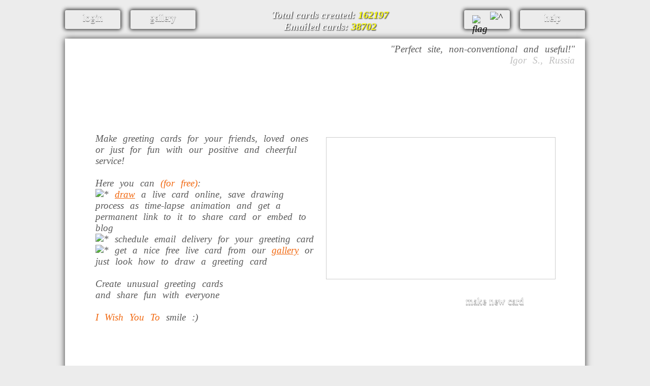

--- FILE ---
content_type: text/html
request_url: https://iwishyouto.com/template/ea4c2f4a33c402ea
body_size: 150697
content:
<!DOCTYPE html>
<html>
	<head>
		<title>Draw Your Own Greeting Card and Save Drawing Process as Time-Lapse Animation - iwishyouto.com, Next Generation Greeting Service</title>
		<meta http-equiv="Content-Type" content="text/html; charset=utf-8">
		<meta name="keywords" content="animated greeting card, live greeting card, make greeting card, animated postcard, animated ecard, time-lapse, birthday cards, victory day cards, greeting card, ecard, live ecard, mail schedule, draw, draw postcard, draw ecard, create greeting card, create postcard, create ecard, free ecards, free ecards gallery, ecards gallery, postcards gallery, greeting card gallery, animated card gallery">
		<meta name="description" content="Here you can draw your own greeting card, save drawing process as time-lapse animation, get a permanent link to it and schedule time for email delivery. Also you can choose an animated card from the the gallery. Everything is free">
		
		<link rel="stylesheet" href="/styles.css?q=3" type="text/css">
		<link type="text/css" href="/css/overcast/jquery-ui-1.8.22.custom.css" rel="stylesheet"/>
		<link rel="icon" type="image/x-icon" href="/favicon.ico" />
		
		<link rel="alternate" hreflang="en" href="https://iwishyouto.com" />
		<link rel="alternate" hreflang="ru" href="https://iwishyouto.com/ru/" /><link rel="alternate" hreflang="de" href="https://iwishyouto.com/de/" /><link rel="alternate" hreflang="ja" href="https://iwishyouto.com/ja/" />		
		<script src="/live_script.js" type="text/javascript"></script>
		<script type="text/javascript" src="/js/jquery-1.8.0.min.js"></script>
		<script type="text/javascript" src="/js/jquery-ui-1.8.22.custom.min.js"></script>
		<script type="text/javascript" src="/js/jquery-ui-timepicker-addon.js"></script>
		<script type="text/javascript" src="/ZeroClipboard.js"></script>
		<style type="text/css">
			body {
				background-image: url(/resources/background_main.jpg);
				background-repeat: no-repeat;
			}
			
			/* css for timepicker */
			.ui-timepicker-div .ui-widget-header { margin-bottom: 8px; }
			.ui-timepicker-div dl { text-align: left; }
			.ui-timepicker-div dl dt { height: 25px; margin-bottom: -25px; }
			.ui-timepicker-div dl dd { margin: 0 10px 10px 65px; }
			.ui-timepicker-div td { font-size: 90%; }
			.ui-tpicker-grid-label { background: none; border: none; margin: 0; padding: 0; }

		</style>
		
		<!-- <script async src="//pagead2.googlesyndication.com/pagead/js/adsbygoogle.js"></script>
		<script>
			 (adsbygoogle = window.adsbygoogle || []).push({
				  google_ad_client: "ca-pub-7085547523551195",
				  enable_page_level_ads: true
			 });
		</script> -->
		

		<!-- small top banner -->
		<!-- <script async src="//pagead2.googlesyndication.com/pagead/js/adsbygoogle.js"></script>
		<span style="position: absolute; top: 76px; left: 0px; z-index: 10" id="topBanner">
			<ins class="adsbygoogle"
				 style="display:inline-block;width:234px;height:60px"
				 data-ad-client="ca-pub-7085547523551195"
				 data-ad-slot="9774925232"></ins>
		</span>
		<script>
		(adsbygoogle = window.adsbygoogle || []).push({});
		</script> -->
	</head>
	<!--<body class="foradvert" onmousemove="dialog.move(event)" onmouseup="live_postcard.finish(event);dialog.stop_moving(event);" ontouchend="live_postcard.finish(event);dialog.stop_moving(event)" ontouchcancel="live_postcard.finish(event);dialog.stop_moving(event)" onload="onload();" onresize="if (clip) clip.reposition(); index.defineCanvasSize();" onkeypress="hotKeys(event);">-->
		<!--<a class="banner" href="https://play.google.com/store/apps/details?id=com.KI.balloonomania"><img src="/balloonomania_banner.jpg"></a>-->
	<body onmousemove="dialog.move(event)" onmouseup="live_postcard.finish(event);dialog.stop_moving(event);" ontouchend="live_postcard.finish(event);dialog.stop_moving(event)" ontouchcancel="live_postcard.finish(event);dialog.stop_moving(event)" onload="onload();" onresize="if (clip) clip.reposition(); index.defineCanvasSize();" onkeypress="hotKeys(event);">
		<script>
			var clip = undefined;
			live_postcard.oldBrowser_alert = 'Sorry, but your browser does not fully support HTML5 - main site`s features will not be available. Please use modern versions of Firefox, Chrome, Opera, Safari or Interner Explorer 9 and newer...';
			
			function onload()
			{
				//create select
				var tmp = new Date();
				var clientTz = tmp.getTimezoneOffset()/(-60);
				var rnd = Math.round(clientTz);
				
				var my_sel = document.getElementById("my_select");
				for (var i = 0; i < my_sel.options.length; i++)
					if (my_sel.options[i].value == rnd) {
						my_sel.options[i].innerHTML += ' *';
						my_sel.options[i].selected = true;
					}

				setInterval("feedback_update()", 10000);
			}
			
			function start_clipboard()
			{
				if (!clip)
				{
					try
					{
						clip = new ZeroClipboard.Client();
						clip.setHandCursor( true );
						clip.glue( "btn_copy" );
						clip.addEventListener( 'onMouseOver', function () { document.getElementById("btn_copy_img").src = '/resources/btn_onmove.png'; } );
						clip.addEventListener( 'onMouseOut', function () { document.getElementById("btn_copy_img").src = '/resources/btn.png'; } );
						clip.addEventListener( 'onMouseDown', function () { document.getElementById("btn_copy_img").src = '/resources/btn_onclick.png'; } );
						clip.addEventListener( 'onMouseUp', function () { document.getElementById("btn_copy_img").src = '/resources/btn_onmove.png'; } );						
					} catch (e) {}
				}
				
				if (!clip) document.getElementById("btn_text").style.display = 'none';
			}
			
			// элементы:
			//var btn_preview = document.getElementById('btn_preview');
			//var btn_preview_img = document.getElementById('btn_preview_img');
			var watch_card = '';
		
			
			function hotKeys(e)
			{
				if (document.getElementById("main_dialog").style.display == 'block')
				{
					//Undo
					if ( (e.keyCode == 26) || (e.ctrlKey && (e.charCode == 122)) )
					{
						e.preventDefault()
						live_postcard.step_back();
					}
					
					//Increase brush size
					if ((e.keyCode == 93) || (e.charCode == 93))
					{
						e.preventDefault();
						var new_value = $( "#brushwidth_slider" ).slider('value') + 7;
						$( "#brushwidth_slider" ).slider('value', new_value);
					}
					
					//Decrease brush size
					if ((e.keyCode == 91) || (e.charCode == 91))
					{
						e.preventDefault();
						var new_value = $( "#brushwidth_slider" ).slider('value') - 7;
						$( "#brushwidth_slider" ).slider('value', new_value);
					}
					
					//Increase brush shadow
					if ( (e.keyCode == 125) || (e.charCode == 125) )
					{
						e.preventDefault();
						var new_value = $( "#brushshadow_slider" ).slider('value') + 10;
						$( "#brushshadow_slider" ).slider('value', new_value);
					}
					
					//Decrease brush shadow
					if ( (e.keyCode == 123) || (e.charCode == 123) )
					{
						e.preventDefault();
						var new_value = $( "#brushshadow_slider" ).slider('value') - 10;
						$( "#brushshadow_slider" ).slider('value', new_value);
					}
					
					//Increase brush transparency
					if ( (e.keyCode == 61) || (e.charCode == 61) )
					{
						e.preventDefault();
						var new_value = $( "#brushtransp_slider" ).slider('value') + 0.12;
						$( "#brushtransp_slider" ).slider('value', new_value);
					}
					
					//Decrease brush transparency
					if ( (e.keyCode == 45) || (e.charCode == 45) )
					{
						e.preventDefault();
						var new_value = $( "#brushtransp_slider" ).slider('value') - 0.12;
						$( "#brushtransp_slider" ).slider('value', new_value);
					}
				}
			}
			
			var feedback_i = 0;
			function feedback_update()
			{
				var feedbacks = [ {"text" : "Perfect site, non-conventional and useful!", "sign": "Igor S., Russia"},{"text" : "Your creative greeting card website is super, super cool! I had so much fun", "sign": "Elizabeth T., US"},{"text" : "Your site is soooo cool. Lovin it.", "sign": "Carol P, US"},{"text" : "You can design the card however you wanted, instead of being boxed", "sign": "Greg Tepper, TexasFootball_com"},{"text" : "I`m adding it to The Best Ways For Students To Create Online Animations.", "sign": "Larry Ferlazzo, personal blog"}				];
				
				feedback_i++;
				if (feedback_i >= feedbacks.length) feedback_i = 0;
				
				var feedback_animation = setInterval(function ()
				{
					var feedback_block = document.getElementById('feedback_block');
					
					if (parseFloat(feedback_block.style.opacity) > 0.05) feedback_block.style.opacity = parseFloat(feedback_block.style.opacity) - 0.05;
					else
					{
						clearInterval(feedback_animation);
						feedback_block.style.opacity = 1;
						document.getElementById('feedback_text').innerHTML = feedbacks[feedback_i]['text'];
						document.getElementById('feedback_sign').innerHTML = feedbacks[feedback_i]['sign'];
					}
				}, 50 );
				
			}
			
			
		
			var index = {
				gl_card_type : 1, // gl_card_type: 1 - livecard, 2 - card
				lang : 2,
				header_clicks_number : 0,
				card_text_clicks_number : 0,
				card_pic_clicks_number : 0,
				email_clicks_number : 0,
				email_checkBox_click : 0,
				signature_clicks_number : 0,
				login : '',
				cur_active_block : '',
				loc_sending_date : ' select sending date',
				loc_access_date : ' select date and time',
				scale_state : false,
				draw_click : false,
				last_action : '',
				get_db_field_header : '',
				get_db_field_text : '',
				get_db_field_signature : '',
				get_db_field_type : '',
				give_card : false,
				card_is_available : false,
				card_status_msg : '',
				template_hash : 'ea4c2f4a33c402ea',
				template_path : 'c80,48,0,0.75;w10;s0;f80,48,0t0;c252,224,168,0.75;c252,160,68,0.75;c252,160,68,0.5;w95;p884+113t16334,-6+0t158,-7+0t36,-6+2t23,-6+3t26,-6+2t18,-6+2t26,-15+6t40,-19+4t28,-24+5t29,-31+5t36,-29+5t30,-33+11t32,-43+6t25,-43+7t32,-45+8t30,-70+10t34,-59+7t29,-50+4t24,-66+10t28,-75+11t32,-104+9t46,-15+0t12,-64+2t24,-43-2t25;c252,160,68,0.5;w95;s0;c252,160,68,0.5;w95;s0;c252,160,68,0.5;w95;s0;c252,160,68,0.5;w95;s0;p875+354t4560,-6+0t99,-6+2t57,-6+0t27,-6+2t28,-6+2t29,-6+2t23,-8+4t20,-6+0t21,-10+2t20,-18+4t29,-16+5t25,-21+4t28,-18+2t23,-18+4t27,-20+2t25,-30+3t25,-30+2t32,-20+4t24,-36+5t34,-22+5t26,-38+5t33,-29+4t34,-45+4t32,-30+2t24,-30+2t25,-43+4t27,-34+2t25,-48+2t31,-38+0t24,-55+0t28,-54-2t32,-54-3t24,-36-6t28;c252,160,68,0.5;w95;s0;c252,160,68,0.5;w95;s0;c252,160,68,0.5;w95;s0;c252,160,68,0.5;w95;s0;c252,160,68,0.5;w95;s0;p880+83t5060,-6+0t92,-6+0t60,-7+2t49,-6+2t15,-8+2t25,-6+2t20,-6+2t13,-7+0t14,-15+4t32,-16+2t28,-13+2t25,-14+4t31,-15+4t31,-17+2t24,-12+2t28,-24+6t32,-15+2t26,-15+4t25,-21+6t24,-19+2t27,-29+5t32,-39+9t34,-31+5t32,-24+5t23,-37+5t29,-36+4t31,-37+2t29,-27+2t23,-37+2t31,-35+5t25,-35+0t32,-35+2t30,-33+2t30,-26+0t24,-35+0t27,-26+0t25,-24+0t26,-37+2t31,-22+0t24,-21+2t26;p882+322t3551,-6+0t235,-8+2t39,-7+2t31,-6+2t6,-19+2t51,-10+2t25,-15+2t27,-12+2t25,-15+2t25,-16+2t31,-13+2t28,-17+2t25,-23+4t31,-9+2t22,-20+3t29,-20+3t31,-17+2t23,-24+2t27,-18+0t25,-24+2t27,-16+2t21,-16+0t27,-23+2t24,-18+2t27,-18+0t22,-22+0t28,-23+0t28,-11+2t21,-17+2t23,-26+0t28,-20+0t21,-24+2t29,-24+2t32,-16+0t22,-23+0t28,-12-2t21,-25+0t29,-18-2t22,-24-2t29,-18-2t19,-12+0t18,-24-2t29,-17+0t22,-19-4t29,-8+0t18,-12-2t21,-12-2t27,-6+0t20,-11-4t29,-10-2t22,-12+0t35,-10-5t26,-6+0t27,-6-2t380,-6-2t187,-6-4t164,-7-4t48;c80,48,0,0.5;w65;c80,48,0,0.5;w65;s0;w95;c80,48,0,0.5;w95;s0;c80,48,0,0.5;w95;s0;c80,48,0,0.5;w95;s0;p887+147t7509,-6+0t189,-6+0t77,-6+0t55,-6+4t68,-8+4t49,-8+2t38,-6+2t25,-6+2t16,-6+0t26,-7+2t24,-7+0t26,-6+2t22,-7+2t33,-7+2t27,-9+2t34,-8+2t32,-6+0t23,-9+4t28,-8+0t24,-12+2t36,-15+4t26,-9+4t30,-12+2t24,-9+2t27,-11+2t25,-16+2t25,-8+0t20,-21+4t33,-20+2t28,-15+2t21,-14+2t29,-12+2t22,-18+5t28,-16+2t24,-33+5t44,-19+6t23,-26+5t29,-26+4t33,-27+5t25,-22+2t25,-30+2t32,-21+2t24,-30+4t28,-32+7t31,-32+4t24,-23+2t27,-52+7t47,-50+2t36,-46+2t32,-19+2t24,-48+4t31;p883+385t6166,-6+0t147,-6+0t29,-6+2t31,-7+0t28,-8+4t32,-6+0t20,-7+2t25,-6+2t15,-8+0t20,-6+2t17,-8+0t30,-9+2t18,-9+2t23,-16+2t33,-9+2t27,-10+2t23,-13+2t29,-9+2t23,-13+2t28,-13+2t32,-10+2t23,-11+2t27,-15+0t25,-12+2t26,-15+0t31,-16+0t24,-11+2t27,-19+0t33,-11+2t25,-17+0t27,-16+2t31,-12+2t23,-11+2t27,-17+2t33,-12+2t33,-8+2t21,-12+4t31,-14+2t30,-18+2t34,-15+2t32,-12+0t22,-16+2t32,-19+2t36,-16+0t31,-18+0t32,-20+0t23,-15+0t30,-25+0t30,-19+0t33,-13-2t23,-20+0t30,-16-2t21,-21-2t30,-18-2t30,-15+0t22,-19+0t30,-20+0t30,-21+0t34,-29-2t32,-10-2t24,-19+0t27,-16-4t26,-12+0t26,-6+0t26,-6+0t23,-6+0t24;c248,184,0,0.5;c248,184,0,0.5;w95;s0;c252,224,168,0.5;c252,224,168,0.5;w95;s0;c248,216,120,0.5;c248,216,120,0.5;w95;s0;c255,255,255,0.5;c255,255,255,1;c80,48,0,1;c252,224,168,1;p338+145t55948,-4-6t151,-10-2t27,-10-2t13,-16-2t17,-62+0t47,-52+2t35,-29+0t32,-6+0t27;p135+140t1203,2+7t191,0+6t12,0+9t17,0+16t32,0+43t64,4+17t24,5+16t32,8+23t22,10+14t28,23+19t31,7+2t24,6+0t28;p339+161t971,2+6t72,0+7t35,0+8t17,-2+9t17,-2+9t18,0+7t11,-2+9t26,-4+17t35,-7+23t49,-4+12t31,-5+9t24,-12+12t27,-15+8t32,-12+7t24,-12+2t27,-23+2t32,-14-4t26,-14-8t42,-4-6t419,-5-6t24,-3-6t16,-11-21t35,-14-38t39,-2-19t28,2-6t28,6+0t42,6+2t44,6+0t38,9+5t26,22+11t26,7+3t6,15+6t20,17+2t29,2-9t28,-9-10t36,-12+3t32,-2+22t23,7+14t28,14+5t32,4-12t25,4-26t25,0-17t22,-2+10t46,-2+6t6,0+16t26,0+7t21,2-7t46,3-11t16,0-6t7,8-1t45,0+10t11,0+11t18,-7+21t34,-11+16t19,-7+9t19,-12+13t28,-6+3t23,5-8t55,6-3t16,4+7t43,-2+7t25,-4+6t21,-4+6t7,-6+4t16,-6+2t17,-9+2t21,-7+0t23,-7-7t23,-6-4t52,8+8t120,7+3t28,6+0t16,7+0t17,7-2t16,7-3t21,14-11t38,3-6t19,6-4t105,6-4t212,6-2t48,6-4t280,6-2t98,-2+7t41,-4+7t34,-7+5t16,-6+3t23,-6+2t24,-6+3t20,-7+2t24,-6+2t20,-6+0t24,-7+0t35,7+2t191,8+2t22,7+0t16,12-4t26,16-17t48,-1+6t66,-4+6t25,-7+5t23,-6+3t13,-6+2t20,-9+0t24,-11+2t24,-7+0t39;c252,224,168,1;w95;s0;c252,224,168,1;w95;s0;c252,224,168,1;w95;s0;w45;w25;p101+177t6680,-4-6t79,-6-2t26,-6-5t20,-6-3t24,-8-4t34,-6-4t27,-7-2t27,-4-7t55,-6-4t51,-7-2t52,-6+4t172,-4+6t52,0+7t37,0+7t23,0+6t24,0+6t21,0+6t23,2+8t24,2+6t12,0+6t24,4+8t35,5+7t22,5+6t19,6+6t25,7+5t35,7+2t46,6+2t82,6+8t300,2+7t73,2+6t68,6-8t223,2-7t17,5-8t15,7-4t44;c248,216,120,1;c248,216,120,1;w25;s0;p350+109t3509,-6-2t62,-8-2t24,-6-2t18,-7-2t14,-8+0t12,-11-2t25,-18-2t31,-14-2t24,-19-2t30,-14-2t21,-12+0t25,-10+0t21,-10+0t28,-15+0t25,-12-2t30,-11+0t29,-8+2t22,-7+2t27,-10+2t26,-8+2t29,-8+2t36,-6+2t43,-6+2t62,-4+6t74,0+6t84,7+2t20,8+2t25,7+0t15,8+0t12,10+2t17,16+2t26,17+0t22,17+0t26,15+0t25,19-2t28,18+0t21,22+0t28,14+0t23,16+2t29,13+0t30,6+0t22,7+0t28,6+0t22,8-2t31,6-2t51,6-2t112,4-6t128,0-6t60,-6-2t26,-8-4t36,-6-3t20,-13-5t40,-8-2t27,-10-5t22,-11-4t27,-12+0t32,-12-2t32,-14-2t34,-10+0t21,-9-2t29,-12+0t24,-8+0t27,-9-2t22,-8+0t26,-8+0t25,-10+2t27,-6+2t21,-9+2t27,-6+2t24,-10+4t28,-7+3t21,-6+3t29,-6+5t20,-6+2t30,-6+6t75,7+4t204,8+0t24,8+0t13,11-2t17,18+0t22,31-2t41,27+0t36,14+0t22,16-2t30,6+0t37,-8+2t58,-6+0t9,-6+0t5,-24+2t23,-22+4t25,-11+0t37,21+6t37,29+2t30,27+0t24,27-2t27,16-2t32,10+0t22,10-2t28,7+0t24,7+0t33,6+0t109,6+4t100,-2+6t104,-6+2t20,-6+0t16,-6+2t16,-13+4t31,-18+0t42,-17+0t24,-12+0t29,-17+0t25,-14+0t27,-21+0t45,-10+0t11,-10-2t24,-10+0t26,-16+0t25,-10-2t22,-10-2t26,-8+0t24,-9-2t28,-6-2t21,-6-4t42,1+8t156,6+3t26,6+2t15,8+2t15,6+0t7,19+0t22,29+2t37,15+2t25,24+0t33,19-2t25,13-3t27,18-2t32,13-5t28,13-2t38,6+0t24,7-4t247,6+0t143,6+0t164,6-2t220;c80,48,0,1;c80,48,0,0.25;w95;p134+49t10948,-6+4t143,-8+9t44,-6+8t24,-6+8t25,-4+7t11,-6+7t16,-7+11t27,-7+13t28,-2+6t24,4-6t469,0-7t38,0-8t39,0-6t51,0+8t129,0+6t7,0+7t9,0+16t19,0+41t30,8+40t21,5+39t29,0+22t28,-6-5t104,-3-9t12,-2-6t9,-2-7t7,-8-33t33,-9-34t18,-7-32t24,-4-25t22,-2-12t26,0+7t73,0+6t8,0+7t8,-2+16t16,0+38t31,2+26t24,2+17t25,0+8t32,-2-8t38,-2-12t15,-2-35t23,-9-49t40,-2+9t56,-2+11t12,0+15t18,0+24t25,4+26t31,2-9t70,2-9t16,2+6t45,2+10t19,0+6t5,4+12t24,6-2t84,2-6t12,2-6t24,0-6t48,2-7t44,4+6t64,5+7t20,4+7t20,5+8t12,11+21t29,8+16t28,11+20t45,-4-9t71,-6-10t15,-7-10t12,-16-20t33,-8-13t28,0+6t56,5+7t13,6+11t20,11+21t20,12+19t34,5+9t27,7+6t25,3+6t32,6+4t156,6+6t45,8+4t59,6+6t92,-8+0t208,-6-2t16,-8+0t16,-6+0t8,-41+5t37,-26+5t31,-35+8t30,-8+2t21,-9+2t30,38+2t445,32+2t98,6+0t20,7+2t21,7+0t44,11+2t41,7+2t42,8+0t48,6+2t88,6+0t153,6-2t123,6+0t108,6-2t532,6+2t270,7+0t46,7+0t36;p376+76t7283,-6+2t168,-6+4t52,-6+2t40,-7+4t45,-7+2t67,-7+0t28,-6+0t32,-6+0t31,-6+0t22,-6+2t23,-8+0t28,-6+0t32,-7+0t30,-6-2t22,-6+0t20,-7-2t24,-7-2t25,-6+0t21,-11+0t41,-7+0t19,-9+0t35,-8-2t27,-6+0t24,-8+0t28,-7+0t25,-7+0t24,-11+0t33,-8+0t24,-11-2t25,-14-2t24,-23-4t28,-17+0t31,8+2t90,7+2t16,11+2t17,12+0t17,19+2t19,18+0t26,18+0t21,18+0t28,30-2t34,19+0t32,16-2t24,10+0t28,10-2t25,7-2t25,12-6t32,7-2t23,6+2t46,-2+7t34,-7+3t17,-8+3t20,-10+2t20,-23+4t24,-18+2t23,-29+2t27,-21+0t31,-21-2t21,-24-3t29,-18-2t23,-24-10t29,-17-4t24,-9-5t25,7+2t64,6+2t16,9+2t20,11+2t13,19+6t22,22+4t24,23+5t30,23+2t31,25+0t30,18+0t24,18+0t26,25-10t33,12-2t34,-6+5t57,-8+4t17,-11+4t15,-7+2t15,-40+4t31,-20+0t22,-34+0t27,-23-2t23,-29-2t30,-27-8t29,-21-12t29,-12-7t25,-6-4t33,-4-6t1164,-4-6t332,0-6t240;c252,160,68,0.25;c252,160,68,0.25;w95;s0;p364+76t9323,-52+6t959,6+0t105,6+2t47,6+0t59,6+2t67,6+0t65,6-2t48,7+2t43,-6+6t284,-6+2t48,-6+0t28,-6+2t45,-6+2t36,-7+0t32,-6+0t24,-6+2t23,-6+2t20,-8+0t24,-6+0t18,-6-2t10,-6+0t17,-9+0t24,-10+0t23,-14+0t27,-17+0t29,-15-2t23,-23+0t29,-16+0t27,-25-4t37,-17-2t22,-25-3t28,-18-6t24,-19-6t28,-10-4t32,7+2t144,4+6t40,8+2t22,6+2t16,10+3t14,6+3t11,23+2t23,35+5t31,38+4t30,31+4t21,36+0t29,27-4t32,21-7t33,12-8t39,4-6t17,6-3t37,-6+2t117,-8+2t30,-8+2t24,-8+2t15,-9+2t11,-11+2t16,-14+3t19,-35+5t30,-32+4t28,-31+0t22,-37-10t27,-25-4t25,-28-3t26,-17-6t33,-4-7t29,8-2t61,7+0t32,8-2t20,8-2t16,11+0t16,6-2t8,15-2t19,24-5t21,28-3t25,36+0t21,45-2t32,23+0t18,9-2t18,3-7t29,-10-3t22,-29-2t28,-26+2t19,-45+3t19,-38+2t27,-46+0t33,-11-2t21,7-4t36,7+0t12,38+0t21,79-2t42,39+2t20,12+0t19,-9-7t22,-33-10t25,-38-6t20,-67-13t18,-117+27t134,7+8t7,6+8t5,10+16t20,6+19t21,2+8t29,-6+2t29,-8-8t35,-7-5t21,-5+7t32,-2+12t20,-2+15t31,0-8t41,-2-6t11,0-32t31,0+31t95,1-27t147,7+0t24,9+0t12,7+0t10,59-11t56,29-8t36,5+8t35,-9+8t16,-19+18t30,-22+10t34,-18+2t21,-21+3t29,-12+5t25,7+5t76,8+0t16,10+0t16,6+0t8,14-3t17,22-2t27,8+0t22,-7+0t30,-14+0t28,-28+0t36,-30+9t73,-2+7t16,4-6t95,0-6t29,2-6t31,4-8t25,4-9t33,4-8t41,-8-4t45,-8-2t20,6-4t87,8+0t17,8+0t25,6-3t17,8-3t18,7-2t24,6-4t22,7-3t22,8-7t32,7-2t36,6-2t24,8-2t50,-6-2t132,-6+0t14,-9-2t31,-6+0t36,-9+0t27,6-2t66,7+2t21,7+2t12,6+0t15,7+0t16,10+0t22,11+0t26,14+0t21,20+0t31,11+0t19,33+0t34,23+0t26,40+0t23,18+0t17,30+0t26,58+2t33,24+0t19,37+2t21,77-3t37,46-2t24,50-2t18,28+0t19,31-7t21,31-4t41,-9-2t38,-11+0t19,-7-2t5,-24+0t23,-42+0t34,-52+5t31,-36+6t21,-57+7t33,-55+7t30,-40+4t19,-41+5t20,-33+3t28,-28+3t21,-38+5t37,-15+7t24,7+2t59,9+0t17,6+0t8,6+0t13,24+0t21,24-2t23,36-4t28,46-3t31,34-2t32,86-4t63,46-8t6,24-5t19,50-7t31,31-6t19,17-3t21,22-2t27,-7+4t50,-13+2t18,-59+2t53,-44+9t26,-41+3t28,-44+3t32,-44+6t29,-39+7t33,-31+0t23,-35-2t29,-16+0t25,-8+2t39,9+0t34,12+0t23,25-4t30,37-4t32,53-7t37,55-10t30,56-7t31,67-7t24,48-5t27,66-2t27,44-2t27,56-4t28,39-2t23,43+16t167,-10+0t8,-11+0t10,-25+0t14,-60+0t29,-31+2t24,-60+7t29,-94+5t38,-61+4t33,-25+3t14,-37+7t25,-51+3t27,-36+3t26,-14+0t23,-22-2t29,6+4t68,7+0t15,8+0t20,11+0t13,14+0t17,33-2t31,31-2t21,43-5t28,37-5t25,56-4t27,53-4t32,44-2t25,42-2t24,56-2t26,37+2t27,28+2t23,7+2t27,-6+3t27,-19+2t22,-48+2t31,-42+4t21,-42+2t30,-62+4t25,-56+8t28,-30+3t21,-53+4t26,-35+2t24,-51+3t28,-34+0t22,-41+0t28,-38-8t31,-23-4t44,7+2t43,7+0t18,8+2t14,11+0t17,25+2t31,30+0t32,27-2t21,34-2t21,53-2t29,40+0t30,44+0t20,42+0t21,43-5t27,46-2t18,38-2t20,34+0t26,45+2t34,13+0t18,12+4t34,-9+2t37,-10+0t12,-33+0t32,-20+0t21,-33+0t20,-36-2t26,-71-2t33,-28-3t19,-44-7t20,-57-5t29,-50-5t32,-52-7t34,-13-4t19,-13-6t21,6+0t50,9+2t12,15+2t30,22+2t22,26+3t20,28+2t28,54+2t32,50+2t32,33+0t21,50+2t34,39+2t19,51+4t28,26+2t18,39+3t20,36+5t29,21+8t31,-8+2t44,-11+2t12,-6+0t11,-36+2t34,-38+3t18,-54+2t31,-40+0t22,-59+0t32,-58-6t30,-47-6t20,-29-5t21,-57-13t27,-53-13t32,-53-13t34,-21-5t19,-30-5t25,-12-4t23,7+2t65,7+0t16,9+3t12,11+2t16,6+3t13,18+2t26,32+3t23,68+14t43,28+6t19,41+7t20,63+8t29,77+12t41,49+6t26,43+4t20,28+3t20,52+5t26,37+3t33,18+2t19,8+2t20,-7+0t34,-15-4t27,-12+0t21,-34-2t21,-35-2t29,-52-2t29,-46-3t20,-33-2t18,-64-8t28,-54-8t22,-64-8t32,-81-15t36,-26-6t15,-49-11t30,-31-7t32,6-2t79,6+0t29,6-4t72,6+2t48,8+3t20,7+2t17,11+3t15,21+6t24,25+6t21,39+8t34,47+10t27,46+8t32,59+11t34,35+8t24,31+6t27,31+4t22,38+2t29,32+0t30,23+0t22,32+2t28,21+4t26,20+4t30,-7+4t62,-6+0t8,-8+0t9,-41-2t28,-25+0t22,-59-8t23,-52-5t26,-51-6t22,-74-8t28,-34-6t20,-74-15t33,-47-10t19,-73-18t31,-21-8t19,-27-11t28;c80,48,0,0.25;w5;c80,48,0,0.75;p252+75t31134,1+1t1;p239+76t499,1+1t1;p223+72t227,1+1t1;p215+74t189,1+1t1;p206+76t166,1+1t1;p227+80t377,1+1t1;p261+80t302,1+1t1;p276+78t195,1+1t1;p244+84t398,1+1t1;p208+88t418,1+1t1;p189+79t292,1+1t1;p249+89t361,1+1t1;p264+87t179,1+1t1;p288+87t181,1+1t1;p228+84t427,1+1t1;c80,48,0,0.25;w15;p276+87t3659,1+1t1;p247+83t370,1+1t1;p223+76t180,1+1t1;p211+80t212,1+1t1;p188+76t198,1+1t1;p186+80t161,1+1t1;p246+78t268,6+0t19,7+0t29;p279+82t114,1+1t1;p288+86t160,1+1t1;p288+90t208,1+1t1;p301+80t574,6+0t10;p300+92t278,1+1t1;p220+92t312,1+1t1;p188+90t261,1+1t1;p177+94t129,1+1t1;p249+98t277,8+0t49;p280+98t134,7+0t46;w35;p244+89t1697,1+1t1;p276+85t323,1+1t1;p285+83t182,1+1t1;c80,48,0,0.25;w35;s0;p232+80t3941,1+1t1;p201+81t476,1+1t1;p183+83t217,1+1t1;p313+94t1363,1+1t1;p245+96t548,1+1t1;p197+94t541,1+1t1;p174+83t284,1+1t1;c228,92,16,0.25;c228,92,16,0.25;w35;s0;c136,20,0,0.25;p245+82t6204,1+1t1;p211+81t2037,1+1t1;p272+83t625,1+1t1;c252,224,168,0.25;p268+100t6388,1+1t1;p234+98t621,1+1t1;p192+96t514,1+1t1;p166+104t535,1+1t1;p221+114t520,6+0t58;p322+112t799,-7+2t16,-8+2t17,-8+0t20,-17+2t30,-22+0t35,-14-2t31,-6+0t29;p236+116t229,-6+0t14,-7+0t24,-8+0t24,-15+0t29,-12-4t26,-12+0t27,-7+0t246,-6+0t92,6+4t151;p338+103t939,-4-6t155;w15;c252,224,168,0.25;w15;s0;p356+110t2091,-8-4t92,-7-5t33,-7-7t36,-6-2t52,-8-2t36,-8-5t41,-6+0t43,-6-2t51,-6-4t45,-6-2t47,-6+0t52,-6-2t45,-6-2t61,-6+0t43,-7-2t59,-7-2t49,-6+0t71,-8+0t76,-7-2t44,-6+0t69,-7+0t63,-7+0t49,-7+0t47,-6+0t28,-7+0t33,-6+0t27,-7+2t45,-6+4t120;p154+83t1912,-6+2t38,-6+2t27,-6+7t49,-2+6t223,0+6t127,4+7t47,6-4t65,0-6t12,4-6t40,-6+4t157,-6+7t51,-6+0t288,-6+2t66,-6-4t263;p310+92t2294,-8+0t45,-7+0t41,-7+0t4,-7+0t23,-6+0t16,-9+0t25,-9-2t20,-6-2t29,-7+2t31,-6+2t61,-6+4t74,-6+0t22,-7+0t32,-8+2t18,-6+0t18,-6+0t14,-6+0t17,-6-2t32,-6+0t183,-6-2t68,-6-2t28,-7+0t28,-6-2t59,-4+6t273;c80,48,0,0.25;w5;p242+78t8687,1+1t1;p248+82t216,1+1t1;p248+86t158,1+1t1;p242+88t598,1+1t1;p240+90t145,1+1t1;p229+88t163,1+1t1;p225+88t161,1+1t1;p223+84t169,1+1t1;p235+82t119,1+1t1;p239+82t121,1+1t1;p243+82t138,1+1t1;p238+84t142,1+1t1;p228+84t283,1+1t1;p234+86t149,1+1t1;p238+86t109,1+1t1;p255+84t156,6+2t22,6+0t30;p276+88t82,6-4t76;p286+84t79,6+0t32;p292+82t127,1+1t1;p265+76t147,-6+0t34,-7+0t29;p235+76t95,-6+2t73;p246+76t290,1+1t1;p198+74t445,1+1t1;p185+80t222,1+1t1;p197+84t147,-7+0t79;p184+82t94,1+1t1;p203+84t266,8+0t21,-7+0t68,-8+2t31;p185+86t117,1+1t1;p183+84t137,7-2t14,7+0t24,8-2t25,10+0t29;p286+78t528,10+2t107,-14+0t157,-8+0t11,-6+0t11,-9+0t32,-6+0t105,9-2t98,7+2t31,7+2t86,6-2t137;p294+78t410,1+1t1;p260+82t202,1+1t1;p252+80t174,7+0t39;p261+84t146,6+2t22;p272+92t127,1+1t1;p270+90t194,1+1t1;p254+86t175,6+0t94,8+0t37,6+0t39,7+0t36,7+0t68,7-2t140,6+0t121,-7-2t271,-6-3t24,-9-2t32,-6+0t22,-6+2t26,-7-2t22,-13+6t57,-6+0t21,-7+0t44,-4-6t120,6+0t248,6+0t216,7+0t61,7+0t31,6-2t28,6+0t52,-22-7t264;p227+68t633,1+1t1;p220+66t135,1+1t1;p204+66t174,1+1t1;p198+70t150,1+1t1;p195+74t148,7+0t37;p209+69t115,6+0t25;p223+69t116,1+1t1;p228+69t138,6+2t38;p243+75t95,7+0t33;p254+73t107,1+1t1;p262+69t135,6+2t39;p270+67t118,1+1t1;p239+59t163,0+6t54;p215+63t92,1+1t1;p200+73t319,1+1t1;c252,224,168,0.25;c252,224,168,1;c252,160,68,1;w15;c252,160,68,1;w15;s0;c252,160,68,1;w15;s0;p94+141t2418,7+4t81,7+4t45,6+2t24,6+2t19,6+2t17,6+3t16,7+0t12,7+2t17,12+2t32,16+2t20,11+2t31,12+0t25,12+0t29,12+0t29,7+0t21,8+0t27,12+0t25,9+0t29,11-2t31,9+0t22,9+0t28,6+0t24,9-2t26,7+0t29,6+0t23,8-2t27,8-2t37,7+0t40,6-2t29,6-2t23,6+0t24,8-2t36,7-2t44,7-4t52,6-2t152;c228,92,16,1;c136,20,0,1;c136,20,0,0.75;c136,20,0,0.5;c136,20,0,0.5;w15;s0;p129+154t2060,-6+0t136,-7-2t44,-6-2t32,-6-4t60,-6-4t52,-6-2t156;c80,48,0,0.5;c80,48,0,0.25;p118+150t12095,6+2t130,6+4t86,6+0t56,7+4t52,6+2t49,6+2t54,6+2t49,6+0t96;p372+150t4992,-6+0t313,-6+2t76;c80,48,0,0.25;w15;s0;p123+152t2120,6+2t96,7+4t53,6+0t44,8+2t48,6+2t27,6+0t45,6+2t43,6+2t45,7+2t47,6+0t29,8+0t41,6+0t24,6+0t19,7+0t36;c255,255,0,0.25;c255,255,0,0.5;c255,255,0,0.5;w15;s0;c255,255,0,0.5;w15;s0;c255,255,0,0.5;w15;s0;c255,255,0,0.5;w15;s0;p330+162t2146,-6-2t208,-6+0t80,-11+2t54,-7+0t22,-8+0t30;c255,255,255,0.5;c255,255,255,1;s50;c255,255,255,1;w15;s50;c255,255,255,1;w15;s50;c255,255,255,1;w5;s50;c255,255,0,1;c255,255,0,0.5;c255,255,0,0.5;w5;s50;w25;p362+150t3153,-6+0t291,-7+2t32,-6+2t20,-7+2t32;c255,255,255,0.5;c255,255,255,1;w15;c255,255,255,1;w15;s50;c255,255,255,1;w15;s50;c255,255,255,1;w15;s50;p358+153t2287,-6+0t209,-6+2t55,7-4t380;w5;c255,255,255,1;w5;s50;c255,255,255,1;w5;s50;p352+136t2012,-6+0t304,-7+2t48;c255,255,255,0.5;w45;c255,255,255,0.5;w45;s50;c255,255,255,0.25;c255,255,255,0.25;w45;s50;p326+118t3763,-6-4t198,-6-6t448;w15;p279+99t4088,1+1t1;p291+86t2483,1+1t1;p344+103t1235,1+1t1;p345+122t3171,6+0t159,-6+5t232;p360+125t1883,2-7t117,0-6t24,-4-7t29,-8-2t287;w35;p348+184t13925,2+6t522,0+7t37,0+7t23,0+7t17,-2+8t17,-4+20t39,-2+10t19,-6+11t23,-6+17t28,-3+10t25,-5+9t28,-6+7t31,-4+6t547,-6+2t59,-6+4t51;p352+181t7106,2+7t274,-2+9t17,0+11t16,-4+21t36,-9+26t48,-4+7t252;c80,48,0,0.25;w75;c80,48,0,0.25;w75;s50;c252,224,168,0.25;c252,224,168,0.25;w75;s50;c252,160,68,0.25;w25;c252,160,68,0.25;w25;s50;c136,20,0,0.25;c136,20,0,0.25;w25;s50;c248,120,88,0.25;c248,120,88,0.25;w25;s50;c248,120,88,0.25;w25;s50;c248,120,88,0.25;w25;s50;c248,120,88,0.25;w25;s50;c255,255,255,0.25;w55;c188,188,188,0.25;c188,188,188,0.25;w55;s50;c124,124,124,0.25;p189+56t6790,2-6t80,-2-6t29,-8-4t39,-8-2t36,-6-5t32,-6-4t36,2-6t60,0-8t60,-7-5t32,-7-3t20,-8-8t32;p262+51t1026,14-51t540,-6+2t47,-6-2t16,-34-1t199,-2+6t16,0+7t25,-2+7t43,0+9t46,0+6t42,4+6t68,0+6t44,0+6t56,0+6t45,-4-6t103,-2-6t25,-5-6t13,-5-8t14,-9-12t41,-8-20t49,-11-1t38,-2+7t24,-2+7t36,-2-9t69,4+6t83,8+9t12,5+7t8,10+15t18,13+22t38,-2-6t48,-3-7t28,-2-9t23,3-13t29,9-14t34,7+13t23,6+14t27,5+7t36,7+0t20,8+5t33,7+2t35,-2-7t148,-6+4t164,-6-2t402,-7+1t70,-6-2t13,-6-2t20,-2+9t47,4-6t110,0-6t67,-2-9t32,-2-8t21,-4-8t15,-4-7t21,-2-6t15,-5-7t18;p284+51t7695,6-4t214,8-7t45,2-6t24,0-6t45,-2-6t58,2-6t68,4-6t52,3-7t36;c124,124,124,0.25;w55;s50;c240,208,176,0.25;c240,208,176,0.25;w55;s50;c240,208,176,0.25;w55;s50;c240,208,176,0.5;w55;s50;c240,208,176,0.25;c248,216,120,0.25;c248,216,120,0.25;w55;s50;c248,216,120,0.25;w55;s50;c248,216,120,0.25;w55;s50;c248,216,120,0.25;w55;s50;c248,216,120,0.25;w55;s50;w95;p120+15t18543,1+1t1;p317+40t1621,1+1t1;p522+2t1950,1+1t1;p743+72t2722,1+1t1;p499+234t4030,1+1t1;p78+412t2855,1+1t1;p18+154t2878,1+1t1;c248,216,120,0.25;w95;s50;p319+466t3776,1+1t1;p732+329t3175,1+1t1;p610+530t2600,1+1t1;p897+425t1645,1+1t1;w5;c248,216,120,1;c248,216,120,1;w5;s50;p434+164t10749,1+1t1;p487+135t447,1+1t1;p514+170t389,1+1t1;p589+199t459,1+1t1;p638+134t445,1+1t1;p682+101t416,1+1t1;p764+156t876,1+1t1;p857+81t712,1+1t1;p872+152t754,1+1t1;p367+348t1538,1+1t1;p328+368t717,1+1t1;p377+402t465,1+1t1;p447+352t495,1+1t1;p589+354t952,1+1t1;p595+419t3165,1+1t1;p478+452t806,1+1t1;p737+425t1570,1+1t1;p799+317t712,1+1t1;p844+368t557,1+1t1;p731+326t1584,1+1t1;p240+393t1665,1+1t1;p227+449t672,1+1t1;p153+435t464,1+1t1;p147+382t715,1+1t1;p99+337t615,1+1t1;p33+348t504,1+1t1;p59+399t597,1+1t1;p19+440t566,1+1t1;p104+474t578,1+1t1;p62+196t1384,1+1t1;p30+260t830,1+1t1;c248,216,120,1;w5;s50;p5+183t4758,1+1t1;p416+237t2523,1+1t1;p463+119t1495,1+1t1;p588+97t1602,1+1t1;p689+198t1277,1+1t1;p759+59t1742,1+1t1;p820+47t1692,1+1t1;p392+469t2955,1+1t1;p875+287t4455,1+1t1;p884+56t7121,1+1t1;p545+121t1723,1+1t1;c248,216,120,0.75;p517+342t5045,1+1t1;p616+315t1441,1+1t1;c248,216,120,0.5;p655+368t3102,1+1t1;p659+408t410,1+1t1;p486+411t963,1+1t1;p558+458t812,1+1t1;p321+445t1246,1+1t1;p188+478t1379,1+1t1;c248,216,120,0.25;p647+97t4244,1+1t1;p692+128t703,1+1t1;p742+87t598,1+1t1;p797+116t640,1+1t1;p820+66t578,1+1t1;p830+158t582,1+1t1;p743+182t574,1+1t1;p695+159t532,1+1t1;p624+167t644,1+1t1;p620+199t351,1+1t1;p483+194t859,1+1t1;p476+154t391,1+1t1;p426+197t620,1+1t1;p558+222t826,1+1t1;p497+228t484,1+1t1;p415+137t1450,1+1t1;p427+120t635,1+1t1;p293+377t1361,1+1t1;p312+402t362,1+1t1;p524+429t900,1+1t1;p555+385t324,1+1t1;p510+374t376,1+1t1;p440+439t427,1+1t1;p496+338t465,1+1t1;p573+332t445,1+1t1;p439+332t635,1+1t1;p404+354t484,1+1t1;p651+316t906,1+1t1;p691+376t480,1+1t1;p782+376t577,1+1t1;p792+410t375,1+1t1;p688+422t508,1+1t1;p625+439t588,1+1t1;p832+291t786,1+1t1;p844+328t333,1+1t1;p787+296t935,1+1t1;p749+315t296,1+1t1;p729+352t367,1+1t1;p709+313t494,1+1t1;p124+353t1421,1+1t1;p86+356t556,1+1t1;p93+409t419,1+1t1;p59+426t318,1+1t1;p62+331t479,1+1t1;p14+338t526,1+1t1;p7+387t344,1+1t1;p26+310t405,1+1t1;p49+260t989,1+1t1;p12+215t501,1+1t1;p69+213t804,1+1t1;p11+146t646,1+1t1;p393+442t1904,1+1t1;p342+463t491,1+1t1;p267+428t489,1+1t1;p272+464t471,1+1t1;p233+469t401,1+1t1;p199+430t501,1+1t1;p159+470t438,1+1t1;p179+371t641,1+1t1;p267+366t1089,1+1t1;p344+337t519,1+1t1;p405+330t579,1+1t1;p433+379t845,1+1t1;p830+397t1363,1+1t1;p884+399t701,1+1t1;p801+172t1768,1+1t1;p815+98t767,1+1t1;p843+124t469,1+1t1;p889+80t523,1+1t1;p859+53t418,1+1t1;p889+41t566,1+1t1;c80,48,0,0.25;c80,48,0,0.75;w25;w15;c80,48,0,0.25;c80,48,0,0.25;w15;s50;c124,124,124,0.25;c124,124,124,0.25;w15;s50;c124,124,124,0.25;w15;s50;p105+118t4161,6+2t144,6+2t52,6+2t23,7+4t36,6+2t44,7+2t52,6+2t84,6+0t52,6+0t84,6+0t120;c136,20,0,0.25;c136,20,0,0.25;w15;s50;c252,160,68,0.25;p105+117t5770,6+2t81,6+2t60,6+4t28,8+0t25,7+2t16,6+0t11,6+0t26,6+2t25,6+2t26,7+2t41,6+0t354;c252,160,68,1;c252,160,68,1;w15;s50;c248,120,88,1;c248,120,88,1;w15;s50;c255,0,0,1;c255,0,0,1;w15;s0;c228,92,16,1;c255,255,0,1;c255,255,255,1;w15;s0;c255,255,0,1;p465+137t24793,0-6t88,0-6t25,0-6t20,-2-7t41,-6-2t58,-6-4t45,-6+2t44,-8+6t48,-3+6t29,-2+7t35,0+7t24,-2+6t16,0+6t15,0+7t13,2+11t27,0+8t21,2+16t26,2+12t24,5+15t30,3+10t33,4+6t23,2+6t27,11+5t31,9-3t27,11-9t25,3-10t31;p529+232t1179,7-7t175,8-2t16,10-3t16,6+0t10,29+0t44,11+2t42;p540+219t493,0-6t47,2-8t17,3-10t15,6-33t35,3-37t19,0-22t26,0-12t21,-2-9t27,0-6t25,6+4t235,6+0t58,6+0t49,0+6t74,0+7t27,2+9t15,0+6t4,2+16t19,3+38t30,2+26t22,2+16t27,0+13t28,2+6t86,2-6t85;p525+233t553,6+4t115,4+7t24;c255,255,0,1;w15;s0;p601+228t2738,-2+7t141,0+6t20;p614+198t1200,-2-8t138,-2-11t15,0-7t4,-2-15t23,0-44t42,0-15t46;p609+141t481,6-2t49,8-3t15,11-4t16,6-2t5,8-2t18;p650+92t461,0-6t85,-2+7t96,0+7t16,0+9t16,0+11t14,0+6t8,2+20t28,2+22t30,4+11t23,2+9t27,0-6t110;p676+141t1084,6-2t76,7-2t19,9-5t15,14-7t32,-2-7t275,-2-6t24,-2-6t23,-2-7t28,-4-6t52,-6-2t48,-7-2t52,-7+6t52,-4+7t28,-2+7t34,0+9t37,0+6t22,0+8t19,0+6t16,2+6t17,0+7t16,2+9t23,0+9t27,2+10t24,2+6t29,4+6t44,4+6t45,6+0t75,6+0t84,4-6t88,2-7t33,0-9t20,0-7t19,0-7t12;p673+69t1726,0-6t90,-2-8t11,0-8t17,0-6t18;p697+66t675,0-7t103,0-8t24,0-7t22,0-7t350;p738+180t1024,0-7t64,0-7t16,0-8t16,0-8t17,-2-29t52,-2-15t24,-2-13t27,0-6t224,2-6t136,6+3t191,2+6t24,2+9t25,6+7t11,8+15t26,4+9t21,7+19t27,8+15t31,6+14t42,2-9t169,0-6t8,0-6t8,0-6t16,4-22t25,4-20t32,3-14t21,4-13t32,4-9t30,4-15t34,2-7t58,2+7t253,0+6t16,0+8t15,2+11t16,0+26t39,0+26t36,2+16t32,0+7t21,2+9t21;c255,255,255,1;p406+284t6375,0+9t108,0+11t12,0+7t8,3+28t32,9+70t41,2+16t26,0-6t73,0-7t26;p407+298t478,4-6t113,6-5t24,6-2t22,6-3t19,12-2t48,6+0t26,6+4t57,0+6t17,2+6t25,0+7t11,2+9t17,0+13t25,0+17t26,0+9t22,-5+17t26,-5+9t27,-10+0t26,-15-7t32,-10-8t25,0-6t26;p489+292t1084,-4+6t111,0+6t24,0+6t12,0+6t17,0+7t19,0+15t41,0+22t40,0+13t30,0+13t36,2+9t22,4+10t29,7+6t58,6+2t48,6-4t28,3-8t16,3-10t16,0-7t8,2-15t20,0-30t40,-2-16t22,-2-11t27,-4-10t26,-4-6t81,-6-2t104,-6+0t69,-2+6t36,0+6t25;p520+258t836,7+7t318,2+7t17,2+8t12,5+21t45,8+23t35,10+16t29,12+10t38,7+2t29,-4-7t63;p574+267t342,0+7t67,-2+8t10,0+12t17,0+7t9,0+8t11,-2+25t20,0+28t25,0+20t19,2+29t18,2+15t18,0+9t32,0-7t44,0-6t16;p570+353t334,-6+0t78,-7+7t28,-4+7t24,-3+7t16,-2+8t17,-2+7t12,-2+8t18,-4+19t30,-6+14t23,-11+13t29,-10+5t32,-8+2t34;p576+343t729,6+0t132,6-4t46,3-7t13,2-7t17,2-7t13,4-18t42,2-9t25,3-11t21,2-7t26,2-8t33,4-7t43;c255,255,255,1;w15;s0;p569+355t4044,6-2t135,9+2t45,5+6t23,3+8t20,3+7t22,2+8t11,2+7t17,0+8t21,2+6t22,4+15t38,5+7t24,7+8t26,3+6t25,10+2t37,6+0t21,7-2t24,2-7t25,2-7t26,0-6t60,-6-6t303,-6+2t132;c255,255,255,1;w15;s0;p626+394t8521,-2-8t211,0-6t16,-3-6t11,-4-6t52,6+2t444,7+0t16,9+0t16,10+0t17,21-2t41,7+0t475,0+7t251,0+7t16,0+7t24;c255,255,255,1;w15;s0;c255,255,255,1;w15;s0;p630+362t3900,4-8t119,3-10t16,0-6t8,4-31t30,2-20t28,0-15t25,0-10t32,-2-7t33,6-4t386,9-2t19,7-2t16,7-2t39,0+6t173,-2+9t65,0+6t15,0+9t17,0+19t30,0+10t21,-2+14t24,-2+15t27,0+10t32,0+6t25,0+7t42,2+6t38,0+6t112;c255,255,255,1;w15;s0;p700+321t2884,7-2t204,8-2t16,6-2t35,0-6t168,0-7t21,0-6t16,0-6t17,0-6t15,0-7t21,-4-7t69,-6-4t59,-7+2t59,-7+6t60,-2+8t44,-2+6t24,0+7t28,0+6t35,0+7t24,0+6t33,0+6t17,0+8t35,0+6t32,0+6t47,0+6t41,2+7t51,6+7t85,7+2t103,6+0t93,2-7t64,0-6t26;p745+259t1373,0+7t80,-2+7t16,0+9t13,-2+6t13,0+16t12,0+40t32,0+21t25,2+9t23,2-7t79,0-7t39;p743+325t340,6+0t52,6-2t16,8-2t20;p773+261t584,0+7t100,-2+7t16,0+9t24,0+6t2,0+24t23,4+39t31,4+26t40,0-7t128;p797+254t803,0+8t97,-2+9t12,-2+11t19,0+6t6,0+12t18,2+26t31,2+19t30,0+7t22,6-7t294,2-6t24,2-6t17,9-23t40,5-25t42,2-9t28,2-6t23,0-7t26,0-6t28,0-7t74,0+7t174,0+6t12,0+10t16,0+12t16,2+22t25,9+42t45,2+8t42,0-6t69;p879+367t1367,-2-6t40,-2-7t16,0-11t16,0-7t9,0-7t9,-4-28t33,-2-16t26,0-21t29,0-18t21,0-20t25,0-6t148,-6-6t164,-7-4t76,-7-2t12,-6+0t32,-4+6t47,-2+7t29,0+8t20,0+6t16,0+7t25,2+6t19,2+6t17,2+6t15,2+6t16,2+8t21,4+6t23,10+4t30,3+7t271,-4+7t35,-2+6t24,-2+6t16,0+6t13,-2+12t39,0+19t33,0+20t33,-2+17t26,-3+10t25,-4+8t20,-7+12t28,-5+9t26,-8+13t27,-9+4t32,-11+0t25,-16-7t31,-11-11t27,0-11t33,0-9t24,2-6t31,5-6t31,6-2t37,6-2t45,4+6t59,2+6t51,0+6t84,-6-2t120;c228,92,16,1;c228,92,16,1;w15;s0;c228,92,16,1;w15;s0;c228,92,16,1;w15;s0;c228,92,16,0.75;c228,92,16,0.75;w15;s0;c228,92,16,0.75;w15;s0;c228,92,16,0.75;w15;s0;c228,92,16,0.75;w15;s0;c228,92,16,0.75;w15;s0;c228,92,16,0.75;w15;s0;p322+261t587755,-138-9t742,2-6t648,6-6t9,-6+6t146,-2+7t28,0+6t45,6+3t17,7+7t25,6+7t14,7+8t12,8+7t16,11+6t17,15+5t26,29-4t37,18-13t30,10-12t22,13-15t28,7-8t24,0+7t260,-6+2t217,-6+0t119,-6+2t214,6-2t612,6-4t142,6+0t164,-7-2t96,-7-3t24,-6-3t25,6+4t252,0+6t463;c228,92,16,0.75;w15;s0;c228,92,16,0.75;w15;s0;p202+204t2627,-6-2t149,-7+0t12,-8+6t16,-7+5t16,-6+9t32;p304+206t1072,6-4t113,6+0t28,7+2t24,6+4t12,5+6t17,6+7t31,-6-5t53;c255,255,255,0.75;p278+274t5065,-6+0t130,-8+0t44,-6+0t32,-7+0t37,-8+0t43,-8-2t48,-6+0t36,-6+0t52,-6+0t68,7+4t404,6+2t25,7+4t43,7+2t54,6+2t58,6+2t60,6-2t59,6-4t77,6-4t73,6-4t79,-6+4t320,-6+2t45,-7+2t68,-6+0t44,-6+2t32,-6+0t24,-9-3t36,-7-6t28,-8-2t32,-6-4t180,-6-4t208;p263+267t1495,2+10t122,2+6t27;p244+265t612,2+7t124,2+7t20,2+8t59;p225+263t603,2+6t105,2+7t30;p275+264t890,0+6t112;c255,255,255,0.75;w15;s0;p285+267t3585,1+1t1;p246+267t2540,3+7t195,2+8t21;p259+266t835,0+6t88;c228,92,16,0.75;c248,56,0,0.75;c248,56,0,0.75;w15;s0;c248,56,0,0.5;c248,56,0,0.5;w15;s0;c248,56,0,0.75;c248,56,0,0.75;w15;s0;c248,56,0,0.75;w15;s0;c248,56,0,0.75;w15;s0;p296+269t4110,-6+5t54,-4+6t45,-6+6t75,-6+4t67,-6+4t55,-7+0t43,-6+2t43,-7+0t40,-7+0t44,-8+0t44,-7-2t41,-6-2t43,-6-4t52,-5-6t52,-6-4t36,-6-4t76,-4-7t52,-4-6t340,-6-2t149,6-2t256,6+0t60,6+0t51,6+0t60,7+0t60,7-2t60,6-2t52,7-2t76,6+0t68,6+2t76,6+2t64,6-2t100,6-2t80,6+0t85,6+0t67,6+2t52,6+0t52,6+2t84,6+0t88,6+2t123,6+0t142,6-2t188;c255,255,255,0.75;w5;c255,255,255,0.75;w5;s0;c255,255,255,0.75;w5;s0;c255,255,255,0.75;w5;s0;c255,255,255,0.75;w5;s0;p292+283t2747,-8+4t200;c255,255,255,0.75;w5;s0;p278+251t2968,-7-2t171,-6-2t117;c255,255,255,0.75;w5;s0;c255,255,255,0.75;w5;s0;c80,48,0,0.75;c80,48,0,0.75;w5;s0;c80,48,0,0.75;w5;s0;c80,48,0,0.75;w5;s0;c80,48,0,0.5;c80,48,0,0.5;w5;s0;c80,48,0,0.5;w5;s0;p173+215t6096,-6+4t49,-6+4t48,-8+2t47,-6-2t25,-5-7t48;p177+216t615,-7+2t96,-6+2t22,-7-2t22,-6-4t32,0-6t80;p179+212t468,-8+2t124,-6-2t32,-2-7t28;p326+211t2318,6+2t187,6+0t51,4-7t48;p329+214t662,6+0t102,6+2t56,6+0t24,6-6t33;c80,48,0,0.5;w5;s0;p332+213t2548,2+6t153,6+2t60,6+0t91,6+0t113,6-2t71,4-6t84;p176+219t3148,-6+4t129,4-6t239,-2+6t136,-7+2t248,-6+2t248,7-2t68,6-2t29,-7+0t111,-6+2t69,7-4t83,-6+4t76,-6+0t52,7-2t165,7-2t51,6-4t68,6-4t76,6-4t104,6-4t112,6-2t120,6+0t165,-6+2t340,-7+2t88,-6+4t68,-6+6t76,-6+4t96,-6+4t121,6-4t103,8-5t40,6-4t52,4-6t52,6-2t60,6-2t144;p347+222t1516,-6+0t140,-5-6t89,-6-2t75,-6-4t92,-6-4t112,-6+0t144,-6-2t184,6+4t340,6+0t64,6+0t56,6+2t76,4+6t88,6+4t92,6+2t112,-6+0t96,-7+0t37,6+2t220,6+0t79,6+0t84,6-2t144,-6+2t148,-6+2t76,-6+0t128,-6-4t436,-4-6t80,-6-4t93,-6-2t135,-6-2t144,-6+0t136;c80,48,0,0.5;w5;s0;c80,48,0,0.5;w5;s0;c80,48,0,0.5;w5;s0;p205+207t2234,-6+2t286,-6+0t180,-6+0t232,-6+2t211,-6+6t201,-6+6t271,-6+0t136,-6+0t124;p180+218t1024,-6+6t177,-6+2t144,-6+2t144,-6+0t187,7+0t416,6-2t84,6-4t104,4-6t100,4-6t120,6-2t73,6-4t144,-6+6t292,-4+7t68,-6+4t112,-6+2t112,-6+2t108,-6+0t124,-6+0t152;p342+222t2999,-6-4t189,-6-4t593,6+4t172,6+4t95,6+0t108,-6+2t260,-6-6t61,-4-6t83,-6-2t112,-6-2t172,6+0t272,4+6t80,4+6t100,6+4t120,6+0t132,-6+0t272,6-2t224,6+0t88,-6+0t100,-6-4t50;c255,0,0,0.5;w15;c255,0,0,0.5;w15;s0;c255,0,0,1;c255,0,0,1;w15;s0;c255,0,0,1;c255,0,0,1;w15;s0;c228,92,16,1;w25;c228,92,16,1;w25;s0;c248,184,0,1;c248,184,0,1;w25;s0;w15;c248,184,0,1;w15;s0;c248,184,0,1;w15;s0;c255,255,0,1;c255,255,0,1;w15;s0;c248,184,0,1;c248,184,0,1;w15;s0;c248,184,0,1;w15;s0;c248,184,0,1;w15;s0;c248,184,0,1;w15;s0;c248,184,0,1;w15;s0;c248,184,0,1;w15;s0;c248,184,0,1;w15;s0;c248,184,0,1;w15;s0;c248,184,0,1;w15;s0;c255,255,255,1;p238+280t16013,-4+6t109,-5+9t18,-6+10t10,-11+16t42;p233+289t529,-2+7t53,-2+10t16,0+6t9,0+6t4,-3+22t32,-2+7t20;c255,255,255,1;w95;s0;c255,255,255,1;w95;s0;p204+370t2540,-6-4t212,-7+5t40,-6+6t19,-4+6t16,-2+6t16,0+11t35,8+3t24,8+0t33,-2-7t285,-7-5t36,-8+6t34,-2+6t11,-3+11t42;p127+393t667,-7-4t146,-7+0t16,-7+2t16,-9+4t39,3+14t40,21+4t29,10-2t23,0-9t27,-9-5t27;p263+402t597,-6+6t153,-4+6t27,4+6t37,13-9t43,6+5t89,-6-6t72;p325+419t1324,6+0t33,-2+6t128,7+4t53;p294+469t656,2-7t83,-2+6t108,-6-4t60,-7-4t112;p211+469t431,2-6t101,3-7t16,0+8t64,-4+8t33,-2-7t67;p138+460t625,6-4t104,-4+8t48,-2-8t64,2-6t19,-6+2t57;p82+421t1908,-2-6t116,-2+7t88,0+6t428,4+6t113,6-2t187,6+0t93,4+7t119;c228,92,16,1;w25;w15;c228,92,16,1;w15;s0;c228,92,16,1;w15;s0;c255,255,255,0.75;w95;s0;c80,48,0,0.75;w25;c80,48,0,0.75;w25;s0;c80,48,0,1;p319+216t5084,1+1t1;c228,92,16,1;c228,92,16,0.75;w15;c228,92,16,0.75;w15;s0;c228,92,16,0.5;p316+220t5422,1+1t1;c0,0,0,0.5;c0,0,0,0.75;w5;c0,0,0,0.75;w5;s0;w15;c0,0,0,0.5;c0,0,0,0.5;w15;s0;w5;p317+218t5248,1+1t1;p317+216t1367,1+1t1;p317+213t1136,4+6t129,-6-4t555;c255,255,255,0.5;c255,255,255,1;c255,255,255,1;w5;s0;c255,255,255,1;w5;s0;c255,255,255,1;w5;s0;p322+208t3184,4+6t215;p304+210t5038,0+6t207;c255,255,255,1;w5;s0;p332+226t2806,6+2t760;p334+224t1039,1+1t1;c255,255,255,1;w5;s0;c255,255,255,1;w5;s0;c255,255,255,1;w5;s0;p306+208t5669,-6+0t481;p300+211t1273,2+6t279;p308+207t1639,-6+0t196;c255,255,255,1;w5;s0;p301+212t7456,1+1t1;p299+210t671,1+1t1;p301+210t489,1+1t1;p301+208t502,1+1t1;p299+210t529,1+1t1;p301+208t489,1+1t1;c228,92,16,1;p308+203t55592,6+2t318,6+4t192,6+4t221,6+2t203;p317+202t1772,6+4t192,6+2t80,-8-2t264,6+2t232,6+4t33,-6+0t87,-7-2t33,7+2t131,7+4t33,6+0t771;c248,184,0,1;c248,184,0,0.5;c248,184,0,0.5;w5;s0;w15;p318+203t4943,6+4t237,6+6t180;c252,224,168,0.5;c252,224,168,1;p287+218t8150,7+2t157,8+4t48,8+7t45,-6-7t155,-7-4t40,6+2t112,6+3t20,6+7t31,-6-5t105,-6-2t25,7+2t127,6+4t13,6+2t24,-8-7t84,-7+0t43,9+2t156,-6-6t98,-6-2t63,6-2t419,6+2t97,4+6t91,6+5t88,6+4t136,6+2t69;p298+215t1548,6-4t144,6+4t136,6+4t112,4+6t94,6+2t87,6+4t111,6+0t120,-6+0t436,-7-4t45,-7-6t47,-6-4t209;c80,48,0,1;w15;c80,48,0,0.75;w5;c80,48,0,0.75;w5;s0;c80,48,0,0.75;w5;s0;p346+222t2648,-6+0t157,-6-4t102,-6-4t204,-6-4t173,-6-4t127,-6-4t188,-6-2t352;p345+226t980,-6-2t52,-6-4t51,-6-4t57,-6-4t80,-4-6t104,-6-2t89,-6+0t123,-6+0t144;p320+208t1386,6+2t73,6+4t69,6+2t104,-6+0t385,7+0t224;c80,48,0,0.75;w5;s0;c80,48,0,0.75;w5;s0;c80,48,0,0.75;w5;s0;c80,48,0,0.75;w5;s0;c80,48,0,0.75;w5;s0;p187+213t2491,-6+4t132,-6+4t136,-6+0t132,-6+2t160,-6+2t209,-6+0t219,-6-2t300;c80,48,0,0.75;w5;s0;c80,48,0,0.75;w5;s0;c80,48,0,0.75;w5;s0;p198+207t2341,-6+0t511,-6+2t241,-4+6t231,-6+2t148,-6+6t181,-6+2t187,-6+2t204,-6-2t240;c80,48,0,0.5;p340+215t7660,-6+4t244,-6+0t127;p334+217t665,6+0t168;c80,48,0,0.5;w5;s0;',
				background_url : false,
				last_url: '',
				last_response: '',
				last_email: '',
				cardlink_dialog_confirm_message: 'Have you copied the link to your greeting card? If yes - click "OK", if not - click "Cancel"',
				unset_get_back: false,
				block_buttons: false,
				unblock_timeout: undefined,
				loc_gallery_template_footer : 'use it',
				conf_site_domain : 'https://iwishyouto.com',
				cur_photogaldialog_menu_section : 'cakes',
				get_db_field_addtime : '',
				get_template_addtime : '1351949904',
				interface_changes_time : '1373612400',
				
				
				defineCanvasSize : function ()
				{
					var viewportHeight = (document.documentElement.clientHeight || window.innerHeight);
					var initial_canvas_width = document.getElementById('canvas').width;
					
					var resize_scale = Math.round((viewportHeight / 815) * 20) / 20;
					if (resize_scale > 1) resize_scale = 1;
					if (resize_scale < 0.7) resize_scale = 0.7;
					
					if (initial_canvas_width != 900 * resize_scale)
					{					
						document.getElementById('main_dialog').style.width = Math.round(1224 * (resize_scale + (1-resize_scale)/2)) + 'px';
						document.getElementById('main_dialog').style.height = Math.round(670 * resize_scale) + 'px';
						document.getElementById('main_dialog').style.marginLeft = Math.round(-630 * (resize_scale + (1-resize_scale)/2)) + 'px';
						document.getElementById('main_dialog').style.paddingTop = Math.round(64 * resize_scale) + 'px';
						
						//document.getElementById('main_dialog').style.top = Math.round(25 * resize_scale / 3 - 100) + 'px'; //foradvert_dialog
						document.getElementById('main_dialog').style.top = Math.round(25 * resize_scale / 3) + 'px';
						
						document.getElementById('edit_tools').style.width = Math.round(1224 * (resize_scale + (1-resize_scale)/2)) + 'px';
						document.getElementById('edit_tools').style.height = Math.round(635 * resize_scale) + 'px';
						
						document.getElementById('preview_dialog').style.width = Math.round(1224 * (resize_scale + (1-resize_scale)/2)) + 'px';
						document.getElementById('preview_dialog').style.height = Math.round(670 * resize_scale) + 'px';
						document.getElementById('preview_dialog').style.marginLeft = Math.round(-630 * (resize_scale + (1-resize_scale)/2)) + 'px';
						document.getElementById('preview_dialog').style.paddingTop = Math.round(64 * resize_scale) + 'px';
						document.getElementById('preview_dialog').style.top = Math.round(25 * resize_scale / 3) + 'px';
						
						document.getElementById('dialog_header').style.fontSize = Math.round(22 * (resize_scale + (1-resize_scale)/2)) + 'px';
						document.getElementById('dialog_signature').style.fontSize = Math.round(18 * (resize_scale + (1-resize_scale)/2)) + 'px';
						
						document.getElementById('canvas').width = Math.round(900 * resize_scale);
						document.getElementById('canvas').height = Math.round(556 * resize_scale);
						document.getElementById('canvas2').width = Math.round(900 * resize_scale);
						document.getElementById('canvas2').height = Math.round(556 * resize_scale);
						document.getElementById('canvas').style.marginLeft = Math.round(-452 * resize_scale) + 'px';
						document.getElementById('canvas2').style.marginLeft = Math.round(-452 * resize_scale) + 'px';
						
						document.getElementById('preview_canvas').width = Math.round(900 * resize_scale);
						document.getElementById('preview_canvas').height = Math.round(556 * resize_scale);
						document.getElementById('preview_canvas2').width = Math.round(900 * resize_scale);
						document.getElementById('preview_canvas2').height = Math.round(556 * resize_scale);
						document.getElementById('preview_canvas').style.marginLeft = Math.round(-452 * resize_scale) + 'px';
						document.getElementById('preview_canvas2').style.marginLeft = Math.round(-452 * resize_scale) + 'px';
												
						document.getElementById('photo_gallery_dialog').style.top = Math.round(80 * resize_scale / 3) + 'px';
						document.getElementById('photogaldialog').style.height = Math.round(550 * resize_scale) + 'px';
						
						document.getElementById('download_anim_pic_card').style.top = Math.round(370 * resize_scale) + 'px';
						
						live_postcard.set_canvas(live_postcard.canvas_id, live_postcard.canvas2_id, 1);
					}

					live_postcard.shiftX= Math.round($('#canvas').offset().left) + 1;
					live_postcard.shiftY= Math.round($('#canvas').offset().top) + 1;
				},
				
				
				getDownloadAnimation : function(fl, block_fl, unblock_time) {
					if (fl == 1)
					{
						if (!index.unblock_timeout)
						{
							if (block_fl)
							{
								document.getElementById('download_anim_pic').style.display = 'block';
								document.getElementById('blocker_block').style.display = 'block';
								index.block_buttons = true;
							}
							else
							{
								document.getElementById('download_anim_pic_card').style.display = 'block';
							}
							
							index.unblock_timeout = setTimeout(function () { index.getDownloadAnimation(0); alert('Unable to communicate with server - please try again...') }, unblock_time);
						}
					}
					else
					{						
						document.getElementById('download_anim_pic').style.display = 'none';
						document.getElementById('download_anim_pic_card').style.display = 'none';
						document.getElementById('blocker_block').style.display = 'none';
						index.block_buttons = false;
						
						clearTimeout(index.unblock_timeout);
						index.unblock_timeout = 0;
					}
				},
				
				giveMeMyCard : function ()
				{
					if (index.give_card)
					{
						if (index.card_is_available) {
							document.getElementById('dialog_header').innerHTML = index.get_db_field_header;
							var pos = index.get_db_field_text.indexOf('[img]');
							//alert(pos);
							var br = '';
							if (pos != 0)
								br = '<br><br>';
							index.get_db_field_text = index.get_db_field_text.replace(/\[img\](.*?)\[\/img\]/gim, br + '<div style="text-align:center;width:896px"><img id="dialog_link_picture" src=$1 atl="picture"></div>');	
							index.get_db_field_text = index.get_db_field_text.replace(/\[a\](http:\/\/iwishyouto.com\/(view|embed)\/[\w\d]+)\[\/a\]/gim, br + '<a href="$1" target="blank">$1</a>');	
							document.getElementById('dialog_text').innerHTML = index.get_db_field_text;
							document.getElementById('dialog_signature').innerHTML = index.get_db_field_signature;
							if (index.get_db_field_type == 1)
							{
								index.scale_state = true;

								index.openBlock('preview_dialog', 'outer_block');
								
								live_postcard.readOnly_fl = true;
								
								index.defineCanvasSize();
								live_postcard.set_canvas("preview_canvas", "preview_canvas2", 0);
								live_postcard.load(index.get_db_field_text, 1);

							}
							else index.openBlock('preview_dialog', 'outer_block');
							
							index.last_action = 'giveMeMyCard';
							index.give_card = false;
							
							//window.scrollTo(0, parseInt(document.getElementById('main_border').offsetTop)+30);
						}
						else
						{
							index.openBlock('cardlink_unavailable_dialog', 'outer_block');
							document.getElementById('cardlink_unavailable_status').innerHTML = index.card_status_msg;
							index.last_action = 'cardUnavailable';
						}
					}
					else if (index.template_hash)
					{
						index.draw();
						live_postcard.load_template(index.template_path, 1);

					}
					else if (index.background_url)
					{
						index.draw();
						live_postcard.addImage(index.background_url);
					}
				},
				
				openBlock : function(active_block)
				{
					index.cur_active_block = active_block;
					
					for (var i=0; i < arguments.length; i++) {
						switch (arguments[i])
						{
							case 'dialog_header':
							{
								//alert(document.getElementById('dialog_header').style.display);
								if (document.getElementById('header').value != '' && document.getElementById('header').value != ' input card`s title/text')
									document.getElementById('dialog_header').style.display='block';
								if (index.give_card)
									if (index.get_db_field_header)
										document.getElementById('dialog_header').style.display='block';
								//alert(document.getElementById('dialog_header').style.display);
								break;
							}
							case 'dialog_text':
								if ((document.getElementById('card_text').value != '' && document.getElementById('card_text').value != ' input text') || (document.getElementById('card_pic').value != '' && document.getElementById('card_pic').value != ' link to a picture or live greeting card'))
									document.getElementById('dialog_text').style.display = "block";
								if (index.give_card)
									if (index.get_db_field_text)
										document.getElementById('dialog_text').style.display='block';
								break;
							case 'dialog_signature':
								if ((document.getElementById('signature').value != '' && document.getElementById('signature').value != ' sign your card (email/name)') || (index.give_card))
									document.getElementById('dialog_signature').style.display='block';
								if (index.give_card)
									if (index.get_db_field_signature)
										document.getElementById('dialog_signature').style.display='block';
								break;
							case 'photo_gallery_dialog':
								document.getElementById('photo_gallery_dialog').style.display='block';
								document.getElementById('outer_block').style.zIndex=17;
								break;
							default:
								document.getElementById(arguments[i]).style.display='block';
						}
					}
					
					$( document.body ).addClass('body_blur');
					$( "#main_menu" ).addClass('blur');
					$( "#main_block" ).addClass('blur');
					$( "#additional_block" ).addClass('blur');
					$( "#demo_canvas2" ).addClass('blur');
					$( "#demo_canvas" ).addClass('blur');
				},
				
				closeBlock : function()
				{
					index.cur_active_block = '';
					document.body.style.overflowY = "scroll";
					
					if (arguments[0] == 'photo_gallery_dialog')
					{
						document.getElementById('photo_gallery_dialog').style.display='none';
						document.getElementById('outer_block').style.zIndex=15;
						index.cur_active_block = 'main_dialog';					
					}
					else
					{
						live_postcard.readOnly_fl = true;
					
						document.getElementById('desc_text').style.visibility = 'visible';
						if (document.getElementById('datepicker').style.display == 'none') document.getElementById('set_date_text').style.display = 'block';
						//document.getElementById('publicity').style.display = 'block';
						index.scale_state = false;
						
						index.getDownloadAnimation(0);
						
						for (var i=0; i < arguments.length; i++)
						{
							if (arguments[i] == 'main_dialog' || arguments[i] == 'preview_dialog')
							{
								live_postcard.set_canvas("demo_canvas", "demo_canvas2");
								live_postcard.play();
							}
							document.getElementById(arguments[i]).style.display = 'none';
						}
						
						if (index.last_action == 'giveMeMyCard' && index.get_db_field_type == 1)
						{
							live_postcard.set_canvas("demo_canvas", "demo_canvas2");
						}
						
						document.getElementById('cardlink_embed').style.display='block';
						document.getElementById('cardlink_embed_desc_2').style.display='block';
						document.getElementById('cardlink_embed_2').style.display='block';
						document.getElementById('cardlink_embed_show_block').style.display='none';
						
						if (index.last_action == 'giveMeMyCard')
						{
							live_postcard.set_play_multipleer(5);
							live_postcard.set_canvas("demo_canvas", "demo_canvas2");
							live_postcard.play_demo();
						}
						index.last_action = 'closeBlock';
					}
					
					$( document.body ).removeClass('body_blur');
					$( "#main_menu" ).removeClass('blur');
					$( "#main_block" ).removeClass('blur');
					$( "#additional_block" ).removeClass('blur');
					$( "#demo_canvas2" ).removeClass('blur');
					$( "#demo_canvas" ).removeClass('blur');
				},
				
				outer_block_onclick : function() {
					if (index.cur_active_block == 'photo_gallery_dialog')
					{
						document.getElementById('photo_gallery_dialog').style.display='none';
						document.getElementById('outer_block').style.zIndex=15;
						index.cur_active_block = 'main_dialog';
					}
					else
					{
						if (!index.unset_get_back)
						{
													}
						if (index.cur_active_block == 'cardlink_dialog')
						{
							var c = confirm(index.cardlink_dialog_confirm_message);
							if (c == true) index.closeBlock('cardlink_dialog', 'cardlink_status', 'outer_block');
						}
						else if (index.cur_active_block == 'auth_dialog')
						{
							index.closeBlock(index.cur_active_block, 'outer_block');
							document.getElementById('reg_form').style.display = 'none';
							document.getElementById('login_form').style.display = 'block';
						}
						else
						{
							index.closeBlock(index.cur_active_block, 'outer_block', 'social_block_link');
						}
					}
				},
				
				
				getunixtime : function (input_str)
				{
						re = /(\d{4})\D(\d{2})\D(\d{2})/;
						var tz = '';
						var ldate = input_str;
						var newstr = ldate.replace(re, "$2/$3/$1");
						var my_sel = document.getElementById("my_select");
						
						for (var i = 0; i < my_sel.options.length; i++)
							if (my_sel.options[i].selected) 
								var tmp_tz = my_sel.options[i].value;
						
						if (tmp_tz < 0) 
							tz = '-';
						else if (tmp_tz > 0) 
							tz = '+';
						tz += ('0' + Math.abs(tmp_tz)).slice(-2) + '00';
						
						var output_str = Date.parse(newstr + ' ' + tz)/1000;
						return output_str;
				},
				
				
				changeLang : function(lang)
				{
					index.lang = lang;
					
					var request = false;
					try {
						request = new XMLHttpRequest();
					} catch (request_error) {
						request = false;
					}
					request.onreadystatechange = function() {
						try
						{
							if (request.readyState == 4) {
								if (request.status == 200) {
									if (request.responseText == '1')
									{
										/*if (index.lang == 1) window.location = 'https://iwishyouto.com/ru/';
										else window.location = 'https://iwishyouto.com/en/';*/
										
										window.location = '/';
									}
								}
							}
						}
						catch (e)
						{
							//alert('Caught Exception: ' + e.description);
						}
					}
					var url = "/handler.php?lang=" + index.lang;
					request.open("GET",url,false);
					request.setRequestHeader("If-Modified-Since", "Sat, 1 Jan 2005 00:00:00 GMT");
					request.send(null);
				},
				
				
				sendData : function()
				{
					var header = document.getElementById('header').value;
					if (header == ' input card`s title/text')
						header = '';
					var livecard_text = live_postcard.path;
					var encode_livecard_text = livecard_text.replace(/\+/gim,'%2B');
					var card_text = document.getElementById('card_text').value;
					if (card_text == ' input text')
						card_text = '';
					var card_pic = document.getElementById('card_pic').value;
					if (card_pic != '' && card_pic != ' link to a picture or live greeting card')
					{
						if (card_pic.match(/^http:\/\/iwishyouto.com\/(view|embed)\/[\w\d]+$/)) card_pic = "[a]" + card_pic + "[/a]";
						else card_pic = "[img]" + card_pic + "[/img]";
					}
					else
					{
						card_pic = '';
					}
					
					var available_time = 0;
					if (document.getElementById('date_checkbox').checked) available_time = this.getunixtime(document.getElementById('datepicker').value);
					
					var email = '';
					if (document.getElementById('email_checkbox').checked) email = document.getElementById('email').value;
					
					if (email && !email.match(/^[A-Za-z\d_.-]+@[A-Za-z\d.-]+\.[A-Za-z]+$/g))
					{
						alert('Destination email is incorrect, please check it');
						return false;
					}
					
					if (email && !confirm('Send this card to ' + email + '?'))
					{
						email = '';
						document.getElementById("email_checkbox").click();
						$('#more_options').show("blind", 350);
					}
					index.last_email = email;
					
					var signature = document.getElementById('signature').value;
					if (signature == ' sign your card (email/name)')
						signature = '';
						
					var publicity = 0;
					var publicity_nodes = document.getElementById("publicity_options");
					for (var i = 0; i < publicity_nodes.options.length; i++) if (publicity_nodes.options[i].selected) publicity = publicity_nodes.options[i].value;
					
					var request = false;
					try {
						request = new XMLHttpRequest();
					} catch (request_error) {
						request = false;
					}
					//if (!request) alert('Error initializing XMLHttpRequest!');
					request.onreadystatechange = function() {
						try
						{
							if (request.readyState == 4) {
								if (request.status == 200) {
									index.last_response = request.responseText;
									index.process_responce(request.responseText);
								}
								
								index.getDownloadAnimation(0);
							}
						}
						catch (e)
						{
							alert('Caught Exception: ' + e.description);
						}
					}
					request.open("POST","/handler.php",true);
					request.setRequestHeader("If-Modified-Since", "Sat, 1 Jan 2005 00:00:00 GMT");
					request.setRequestHeader("Content-Type", "application/x-www-form-urlencoded");
					var url;
					
					// если живая открытка
					if (!index.template_hash) url = "card_type=" + index.gl_card_type + "&header=" + header + "&livecard_text=" + encode_livecard_text + "&available_time=" + available_time + "&signature=" + signature + "&email=" + email + "&publicity=" + publicity;
					else
					{
						encode_livecard_text = encode_livecard_text.split('^;')[1];
						url = "card_type=" + index.gl_card_type + "&header=" + header + "&livecard_text=" + encode_livecard_text + "&available_time=" + available_time + "&signature=" + signature + "&email=" + email + "&publicity=" + publicity + "&template=" + index.template_hash;
					}
					
										
					//если повторное сохранение
					if (index.last_response && (index.last_url == url))
					{
						index.process_responce(index.last_response);
						return true;
					}
					else index.last_url = url;
					
					
					if (livecard_text == '' || !index.draw_click)
						alert('Please, draw something');
					else
					{
						request.send(url);
						index.getDownloadAnimation(1, 1, 15000);
					}
				},
				
				process_responce : function (response)
				{
					response = eval('(' + response + ')');
					
					index.openBlock('cardlink_dialog', 'outer_block');
					
					if (response['status_link'] === 'OK')
					{
						if (response['status_card'] === 'OK')
							document.getElementById('cardlink_status').innerHTML = 'Your card has been created<br>and will be sent to <span class="orange">' + index.last_email + '</span>!';
						else if (response['status_card'] === 'fail')
								document.getElementById('cardlink_status').innerHTML = 'Your card has been created<br><span class="warning">but will not be send to email (check address)</span>';
							else if (response['status_card'] === 'limitReached')
									document.getElementById('cardlink_status').innerHTML = 'Your card has been created<br><span class="warning">but wont`t sent to an email - daily limit reached<br>(please register to increase it)</span>';
								else if (response['status_card'] === 'skip')
										document.getElementById('cardlink_status').innerHTML = 'Your card has been created!';

						document.getElementById('cardlink').value = 'https://iwishyouto.com/view/' + response['hash']['access_hash'];
						document.getElementById('cardlink_a').href = 'https://iwishyouto.com/view/' + response['hash']['access_hash'];
						
						//start_clipboard();
						//clip.setText( 'https://iwishyouto.com/view/' + response['hash']['access_hash'] );
						
						
						document.getElementById('cardlink_embed').value = '<iframe src="https://iwishyouto.com/embed/' + response['hash']['access_hash'] + '" width="452" height="280" frameborder="0"></iframe>';
						document.getElementById('cardlink_embed_2').value = '<object data="https://iwishyouto.com/embed/' + response['hash']['access_hash'] + '" width="452" height="280"><embed src="https://iwishyouto.com/embed/' + response['hash']['access_hash'] + '" width="452" height="280"></embed></object>';
						
						//YaShare block
						/*var share = Ya.share2('cardlink_share_content', {
							content: {
								title: 'My own live greeting card',
								url: 'https://iwishyouto.com/view/' + response['hash']['access_hash']
							},
							theme: {
								services: 'facebook,vkontakte,odnoklassniki,gplus,twitter,skype,viber,whatsapp,telegram'
							}
						});*/
		
					}
					else if (response['status_link'] === 'fail')
					{
						document.getElementById('cardlink_status').innerHTML = 'Sorry, server error occurred... Please, try again later';
						//document.getElementById('cardlink').value = 'https://iwishyouto.com/view/' + response['hash']['access_hash'];
					}
					else if (response['status_link'] === 'limitReached')
					{
						document.getElementById('cardlink_status').innerHTML = 'Sorry, you have reached your daily limit... Please, try again later';
					}
				},

				getFields : function (card_type)
				{
					document.getElementById('header').style.color = "#8c8c8c";
					index.header_clicks_number = 0;
					document.getElementById('header').value = ' input card`s title/text';
					document.getElementById('card_text').style.color = "#8c8c8c";
					index.card_text_clicks_number = 0;
					document.getElementById('card_text').value = ' input text';
					document.getElementById('card_pic').style.color = "#8c8c8c";
					index.card_pic_clicks_number = 0;
					document.getElementById('card_pic').value = ' link to a picture or live greeting card';
					document.getElementById('email').style.color = "#8c8c8c";
					document.getElementById('email').value = ' destination email address (beware typos)';
					document.getElementById('email').style.display = 'block';
					index.email_clicks_number = 0;
					document.getElementById('signature').value = ' sign your card (email/name)';
					document.getElementById('signature').style.color = "#8c8c8c";
					index.signature_clicks_number = 0;
					document.getElementById('livecard_text').style.display = 'block';
					document.getElementById('card_text').style.display = 'none';
					document.getElementById('card_pic').style.display = 'none';
					document.getElementById('btn_lc_startOver').style.display='block';
					document.getElementById('btn_lc_draw').style.display='block';
					document.getElementById('card_text').style.marginBottom = '0px';
					//document.getElementById('piclink_livecard').style.background='url(\'/resources/piclink_livecard_eng.png\')';
					//document.getElementById('piclink_card').style.background='url(\'/resources/piclink_card_eng_noactive.png\')';
					document.getElementById('canvas').style.display = 'block';
					document.getElementById('canvas2').style.display = 'block';
					document.getElementById('demo_canvas').style.display = 'block';
					document.getElementById('demo_canvas2').style.display = 'block';
					document.getElementById('datepicker').value = index.loc_access_date;
					document.getElementById('date_checkbox').style.visibility = 'visible';
					document.getElementById('date_checkbox').checked = false;
					document.getElementById('datepicker').style.display = 'none';
					document.getElementById('my_select').style.display = 'none';
					document.getElementById('set_date_text').style.display = 'block';
					
					if (!index.draw_click)
					{
						document.getElementById('btn_preview').style.display = 'none';
						document.getElementById('btn_lc_startOver').style.display = 'none';
						document.getElementById('btn_lc_draw').style.display = 'none';
						document.getElementById('btn_create_postcard').style.display = 'none';
						document.getElementById('btn_new_postcard').style.display = 'block';
						
						document.getElementById('header').style.display = 'none';
						document.getElementById('more_options_button').style.display = 'none';
						document.getElementById('publicity').style.display = 'none';
					}
				},
				
				guestbook : function() {
					index.openBlock('main_dialog', 'outer_block');
					index.last_action = 'guestbook';
				},
				
				help : function() {
					index.openBlock('main_dialog', 'outer_block');
					index.last_action = 'help';
				},
				
				preview : function() {
					window.scrollTo(0,0);
					index.scale_state = true;

					index.openBlock('preview_dialog', 'outer_block');
					live_postcard.readOnly_fl = true;
					live_postcard.set_canvas("preview_canvas", "preview_canvas2", 0);
					live_postcard.play();

					if (document.getElementById('header').value != '' && document.getElementById('header').value != ' input card`s title/text')
						document.getElementById('dialog_header').innerHTML = document.getElementById('header').value;
					else
					{
						document.getElementById('dialog_header').innerHTML = '';
					}
						
					if (document.getElementById('card_text').value != '' && document.getElementById('card_text').value != ' input text')
					{
						if (document.getElementById('card_pic').value != '' && document.getElementById('card_pic').value != ' link to a picture or live greeting card')
						{
							document.getElementById('dialog_text').innerHTML = document.getElementById('card_text').value + "<br><br>" + "<div style='position:relative;text-align:center;width:896px'><img id='dialog_link_picture' src='" + document.getElementById('card_pic').value + "' alt='picture'></div>";
						}
						else
						{
							document.getElementById('dialog_text').innerHTML = document.getElementById('card_text').value;
						}
					}
					else
					{
						var card_pic = document.getElementById('card_pic').value;
						if (card_pic != '' && card_pic != ' link to a picture or live greeting card')
						{
							if (card_pic.match(/^http:\/\/iwishyouto.com\/(view|embed)\/[\w\d]+$/)) document.getElementById('dialog_text').innerHTML = '<a href="' + card_pic + '" target="blank">' + card_pic + '</a>';
							else document.getElementById('dialog_text').innerHTML = "<div style='position:relative;text-align:center;width:896px'><img id='dialog_link_picture' src='" + card_pic + "' alt='picture'></div>";
						}
						else
						{
							document.getElementById('dialog_text').innerHTML = "";
						}
					}
						
					if (document.getElementById('signature').value != '' && document.getElementById('signature').value != ' sign your card (email/name)')
						document.getElementById('dialog_signature').innerHTML = document.getElementById('signature').value;
					else
						document.getElementById('dialog_signature').innerHTML = '';
						
				},
				
				proceedDrawing : function() {
					window.scrollTo(0,0);
					document.body.style.overflowY = "hidden";
						
					live_postcard.readOnly_fl = false;
					document.getElementById("canvas2").style.cursor = 'crosshair';
				
					document.getElementById('desc_text').style.visibility = 'hidden';
					document.getElementById('set_date_text').style.display = 'none';
					document.getElementById('publicity').style.display = 'block';
					index.scale_state = true;
					index.openBlock('main_dialog', 'outer_block');
					index.defineCanvasSize();
					live_postcard.set_canvas("canvas", "canvas2", 1);
					
					if (document.getElementById('signature').value != '' && document.getElementById('signature').value != ' sign your card (email/name)')
						document.getElementById('dialog_signature').innerHTML = document.getElementById('signature').value;
					else
						document.getElementById('dialog_signature').innerHTML = '';
						
					if (document.getElementById('header').value != '' && document.getElementById('header').value != ' input card`s title/text')
						document.getElementById('dialog_header').innerHTML = document.getElementById('header').value;
					else
					{
						document.getElementById('dialog_header').innerHTML = '';
					}
				},
				
				draw : function() {
					document.getElementById("main_block").className = '';
					document.getElementById("additional_block").className = '';
					document.getElementById("service_info").className = '';
					
					window.scrollTo(0,0);
					document.body.style.overflowY = "hidden";
					//document.getElementById('btn_block_dummy').style.display = 'none';
				
					live_postcard.readOnly_fl = false;
					document.getElementById("canvas2").style.cursor = 'crosshair';
					
					live_postcard.set_play_multipleer(10);
					if (!index.draw_click) 
					{
						document.getElementById('btn_lc_startOver').style.display='block';
						document.getElementById('btn_lc_draw').style.display='block';
						live_postcard.set_color('228,92,16');	
						live_postcard.clear();
					}
					else
					{
						if (confirm("Want to start over?"))
						{
							index.template_hash = false;
							index.template_path = false;
							live_postcard.clear();
						}
						else return false;
					}
					document.getElementById('desc_text').style.visibility = 'hidden';
					document.getElementById('set_date_text').style.display = 'none';
					document.getElementById('publicity').style.display = 'block';
					
					index.draw_click = true;
					index.scale_state = true;
					index.openBlock('main_dialog', 'outer_block');

					index.defineCanvasSize();
					live_postcard.set_canvas("canvas", "canvas2", 1);

					document.getElementById('btn_preview').style.display = 'block';
					document.getElementById('btn_lc_startOver').style.display='block';
					document.getElementById('btn_create_postcard').style.display = 'block';
					document.getElementById('btn_new_postcard').style.display = 'none';
					
					document.getElementById('header').style.display = 'block';
					document.getElementById('more_options_button').style.display = 'block';
					
					if (document.getElementById('signature').value != '' && document.getElementById('signature').value != ' sign your card (email/name)')
						document.getElementById('dialog_signature').innerHTML = document.getElementById('signature').value;
					else
						document.getElementById('dialog_signature').innerHTML = '';
						
					if (document.getElementById('header').value != '' && document.getElementById('header').value != ' input card`s title/text')
						document.getElementById('dialog_header').innerHTML = document.getElementById('header').value;
					else
					{
						document.getElementById('dialog_header').innerHTML = '';
					}
				},
				
				getPhotos : function(category) {
					var request = false;
					try
					{
						request = new XMLHttpRequest();
					}
					catch (request_error) 
					{
						request = false;
					}
					request.onreadystatechange = function() {
						try
						{
							if (request.readyState == 4) {
								if (request.status == 200) {
									var response = eval('(' + request.responseText + ')');
									
									document.getElementById('photogaldialog').innerHTML = '';
									if (response.length > 0)
									{
										document.getElementById('photogaldialog').scrollTop = 0;
										
										for (var i = 0; i < response.length; i++)
										{
											document.getElementById('photogaldialog').innerHTML +=
												'<div class="photo_small" style="margin-top:32px" onclick="live_postcard.addImage(\'' + index.conf_site_domain + '/backgrounds/' + response[i]['filename'] + '.jpg\');document.getElementById(\'photo_gallery_dialog\').style.display=\'none\';document.getElementById(\'outer_block\').style.zIndex=15;index.cur_active_block = \'main_dialog\';">' +
													'<div class="orange_dummy"></div>' +
													'<img src="' + index.conf_site_domain + '/backgrounds/' + response[i]['filename'] + '_s.jpg">' +
													'<div class="gal_photo_footer"><span>' + index.loc_gallery_template_footer + '</span></div>' +
												'</div>';
										}
										document.getElementById('photogaldialog').innerHTML += '<div class="clear_both_dummy">.</div>';
									}
								}
								else
								{
									//alert("Error: request status code is " + request.status);
								}
								index.getDownloadAnimation(0, 0, 15000);
							}
						}
						catch (e)
						{
							//alert('Caught Exception in function "getPhotos()" response: ' + e.description + "\n.We are sorry!");
						}
					}
					var url = "/handler.php?category=" + category;
					request.open("GET",url,true);
					request.setRequestHeader("If-Modified-Since", "Sat, 1 Jan 2005 00:00:00 GMT");
					request.send(null);
					index.getDownloadAnimation(1, 1, 15000);
				},
				switchColorMenu : function() {
					var elements = document.querySelectorAll (
						".photo_gallery_dialog_menu"
					);

					for (var i = 0; i < elements.length; i++) {
						elements[i].style.background = "#b6afab";
					}	
				},
				
				selectColor : function(decimal_color) {
					document.getElementById('selected_color').style.backgroundColor = 'rgb(' + decimal_color + ')';
					document.getElementById('palette').style.display = 'none';
					live_postcard.set_color(decimal_color);
				},

				mainDialogBtnClose : function() {
					document.body.style.overflowY = "scroll";
					if (!index.unset_get_back) {
											}
					index.closeBlock(index.cur_active_block, 'outer_block', 'social_block_link');
				}
			}
			
			var auth_constants = {
				login_fail: 'Login or password incorrect',
				account_inactive: 'Account inactive - please check email box, that you have specified during registration, for a message with activation link',
				banned: 'Too many unsuccessful login attempts - account is temporary banned, please try again later...',
				passMistmatch: 'Passwords are different',
				validChars: 'Please use valid characters',
				registerOk: 'You have registered, activation link has been sent to the specified mail',
				restoreOK: 'You have requested a password restore, please check the related mail box for further instructions'
			};
			
			var liveCard_constants = {
				limit: 350000,
				limitReached: 'Card is too big...',
				addImage_notURL: 'Incorrect image URL, please use http://...',
				addImage_unableToLoad: 'Unable to load image - please try again later...'
			};
		</script>
		<script type="text/javascript"> 
			$(function() {
				$('#datepicker').datetimepicker({ 
					dateFormat: "yy-mm-dd",
					minDate: 'now'
				});
			});
		</script>
		
		
		<canvas id="demo_canvas" width=450 height=278 style="position: absolute; left: 50%; margin-left:2px; top: 270px; border: 1px solid #cdcdcd; z-index: 10"></canvas>
		<canvas id="demo_canvas2" width=450 height=278 style="position: absolute; left: 50%; margin-left:2px; top: 270px; border: 1px solid #cdcdcd; z-index: 11; cursor: pointer;" onclick="if (index.draw_click) index.proceedDrawing(); else index.draw();"></canvas>

		<!-- главное меню -->
		<div id="main_menu">
			<div id="btn_login" class="default_button shadow" onmouseup="if (index.login) window.location='/auth.php?act=logout'; else {index.openBlock('auth_dialog', 'outer_block');}">
				<div class="btn_text">login</div>
			</div>
			<a id="btn_gb" class="orange_button shadow" href="https://iwishyouto.com/gallery.php">
				<div class="btn_text">gallery</div>
			</a>
			<div id="btn_lang" class="default_button shadow">
				<img id="btn_lang_flag" src="/resources/flag_eng.png" alt="flag">
				<img id="btn_lang_strela" src="/resources/strela.png" alt="^">
				<div class="btn_text"></div>
			</div>
			
			<!-- LANGUAGE DIALOG -->
			<div id="language_dialog">
				<div class="language_flag" onmouseup="index.changeLang(2);"><img src="/resources/flag_eng.png" title="English" alt="en"></div>
				<div class="language_flag" onmouseup="index.changeLang(1);"><img src="/resources/flag_rus.png" title="Русский" alt="ru"></div>
				<div class="language_flag" onmouseup="index.changeLang(5);"><img src="/resources/flag_ja.png" title="日本語" alt="ja"></div>
				<div class="language_flag" onmouseup="index.changeLang(3);"><img src="/resources/flag_ger.png" title="Deutsch" alt="de"></div>
			</div>
			<script>
				$(document).ready(function(){
						$("#btn_lang").click(function () {
							var btn_lang_strela = document.getElementById('btn_lang_strela');
							if (btn_lang_strela.src.match('strela.png')) btn_lang_strela.src = '/resources/strela_2.png';
							else btn_lang_strela.src = '/resources/strela.png';
							
							$('#language_dialog').toggle("blind", 350);
						});
				});
			</script>
			
			<div id="btn_help" class="default_button shadow" onmouseup="index.openBlock('help_dialog', 'outer_block');">
				<div class="btn_text">help</div>
			</div>
		</div>
		
		<!-- основной блок -->
		<div id="main_block" class="short">
			<div style="position:absolute;background:none;left:60px;top:200px;width:904px;height:400px"></div>
			<div id="title" style="background:url('/resources/title_iwishyouto_eng.png') no-repeat;left:205px;width:624px;"></div>
			<div id="left_main_block" style="position:absolute;left:60px;top:186px;width:400px;height:556px;background:none;">
				<div id="desc_text" class="desc_text"><div><h1 class="h1">Make greeting cards</h1> for your friends, loved ones or just for fun with our positive and cheerful service!</div><br>Here you can <span class="orange" style="font-weight:500;">(for free)</span>:<br><img src="/resources/postcard_icon.png" alt="*"> <a class="orange" href="javascript: index.getFields(1); if (index.draw_click) index.proceedDrawing(); else index.draw();">draw</a> a live card online, save drawing process as time-lapse animation and get a permanent link to it to share card or embed to blog<br><img src="/resources/postcard_icon.png" alt="*"> schedule email delivery for your greeting card<br><img src="/resources/postcard_icon.png" alt="*"> get a nice free live card from our <span class="orange" style="font-weight:500;"><a class="orange" href="http://iwishyouto.com/gallery.php">gallery</a></span> or just look how to draw a greeting card<br><br>Create unusual greeting cards<br>and share fun with everyone<br><br><span class="orange" style="font-weight:500; word-wrap: normal">I Wish You To</span> smile :)</div>

							</div>
			<div id="cards_counter" class="desc_text" style="position: absolute; top: 10px; left: 20px; display: none"></div>
			<div id="feedback_block" class="desc_text" style="position: absolute; top: 10px; right: 20px; width: 800px; text-align: right; opacity: 1">
				"<span id="feedback_text">Perfect site, non-conventional and useful!</span>"<br>
				<span id="feedback_sign" style="color: silver">Igor S., Russia</span>
			</div>
			<div id="main_form">
				<!-- основные поля для заполнения -->
				<div id="livecard_text" style=""></div>
				<div id="main_form_buttons">
					<div id="btn_preview" style="display:none; background:#afafaf url('/resources/preview_eng.png') no-repeat 0px 0px;" title="preview" onclick="index.preview();"></div>	
					<div id="btn_lc_draw" style="display:none; background:#afafaf url('/resources/proceed_eng.png') no-repeat 0px 0px;" title="proceed" onclick="if (index.draw_click) index.proceedDrawing(); else index.draw();"></div>
					<div id="btn_lc_startOver" style="display:none; background:#afafaf url('/resources/start_over_eng.png') no-repeat 0px 0px;" title="start&nbsp;over" onclick="index.draw()"></div>
					<div id="btn_create_postcard" style="display:none; background:#f3863f url('/resources/save_eng.png') no-repeat 0px 0px;" title="save" onclick="if (!index.block_buttons) index.sendData()"></div>
					
					<div id="btn_new_postcard" class="orange_button" onmouseup="if (!index.block_buttons) index.draw()">
						<div class="btn_text">make new card</div>
					</div>
				</div>
				<input id="header" maxlength="50" name="header" type="text" value=" input card`s title/text" onfocus="if (index.header_clicks_number == 0) document.getElementById('header').value = ''; index.header_clicks_number = 1; document.getElementById('header').style.color = '#595959'; this.focus();">

				
				

				<textarea id="card_text" onfocus="if (index.card_text_clicks_number == 0) document.getElementById('card_text').value = ''; index.card_text_clicks_number = 1; document.getElementById('card_text').style.color = '#595959'" onmousedown="if (index.card_text_clicks_number == 0) document.getElementById('card_text').value = ''; index.card_text_clicks_number = 1; document.getElementById('card_text').style.color = '#595959'"> input text</textarea>

				<input id="card_pic" type="text" value=" link to a picture or live greeting card" onfocus="if (index.card_pic_clicks_number == 0) document.getElementById('card_pic').value = ''; index.card_pic_clicks_number = 1; document.getElementById('card_pic').style.color = '#595959'" onmousedown="if (index.card_pic_clicks_number == 0) document.getElementById('card_pic').value = ''; index.card_pic_clicks_number = 1; document.getElementById('card_pic').style.color = '#595959'">
				<div  style="position:relative;width:100%;text-align:center;margin-top:8px;" onclick=""><span id="more_options_button" style="display:none;cursor:pointer;">Send to email</span></div>
				<div id="more_options" style="display:none; position:relative; margin-top:8px; cursor:pointer; border-bottom: 1px dashed #000080; height: 110px">
					<input type="checkbox" id="email_checkbox" style="cursor: pointer; z-index:12" onclick="node = document.getElementById('email'); node.disabled = !node.disabled; if (this.checked) { document.getElementById('date_checkbox').style.visibility = 'visible'; document.getElementById('date_checkbox').disabled = false; if (document.getElementById('date_checkbox').checked) { document.getElementById('datepicker').disabled = false; document.getElementById('my_select').disabled = false;} } else { document.getElementById('date_checkbox').disabled = true; document.getElementById('datepicker').disabled = true;  document.getElementById('my_select').disabled = true; }">
					<input disabled id="email" type="text" value=" destination email address (beware typos)" onfocus="if (index.email_clicks_number == 0) document.getElementById('email').value = ''; index.email_clicks_number = 1; document.getElementById('email').style.color = '#595959';  this.focus();">
					<input type="checkbox" id="date_checkbox" style="cursor: pointer; z-index:12; visibility: hidden" onclick="if (this.checked) {document.getElementById('set_date_text').style.display = 'none'; document.getElementById('datepicker').disabled = false; document.getElementById('my_select').disabled = false; document.getElementById('datepicker').style.display = 'block'; document.getElementById('my_select').style.display = 'block';} else { document.getElementById('datepicker').disabled = true; document.getElementById('my_select').disabled = true;}">
					<div id="set_date_text" style="display:block">&nbsp;set card`s delivery date</div>
					<input type="text" id="datepicker" style="height:22px;z-index:12;display:none" name="date" value=" select date and time">
					<select class="dropDownBox" id="my_select" style="left:48px; height:22px; display:none; float:left;">
						<option value="-12">UTC-12:00</option>
						<option value="-11">UTC-11:00</option>
						<option value="-10">UTC-10:00</option>
						<option value="-9">UTC-09:00</option>
						<option value="-8">UTC-08:00</option>
						<option value="-7">UTC-07:00</option>
						<option value="-6">UTC-06:00</option>
						<option value="-5">UTC-05:00</option>
						<option value="-4">UTC-04:00</option>
						<option value="-3">UTC-03:00</option>
						<option value="-2">UTC-02:00</option>
						<option value="-1">UTC-01:00</option>
						<option value="0">UTC 00:00</option>
						<option value="1">UTC+01:00</option>
						<option value="2">UTC+02:00</option>
						<option value="3">UTC+03:00</option>
						<option value="4">UTC+04:00</option>
						<option value="5">UTC+05:00</option>
						<option value="6">UTC+06:00</option>
						<option value="7">UTC+07:00</option>
						<option value="8">UTC+08:00</option>
						<option value="9">UTC+09:00</option>
						<option value="10">UTC+10:00</option>
						<option value="11">UTC+11:00</option>
						<option value="12">UTC+12:00</option>
						<option value="13">UTC+13:00</option>
					</select>
										<!-- <div id="email_loginRequired">Please <span class="orange" style="font-weight: bold; cursor: pointer; text-decoration: underline" onclick="index.openBlock('auth_dialog', 'outer_block'); index.cur_active_block = 'auth_dialog';">login</span> to email your card at the specified time</div> -->
									
					<input id="signature" maxlength="170" type="text" value=" sign your card (email/name)" onfocus="if (index.signature_clicks_number == 0) document.getElementById('signature').value = ''; index.signature_clicks_number = 1; document.getElementById('signature').style.color = '#595959'; this.focus();">
					<div style="border-bottom: 1px dashed #000080"></div>
				</div>
				<div id="publicity">suggest it for gallery?					<select id="publicity_options" class="dropDownBox" style="height:22px;">
						<option value="1">sure, it`s cool!</option>
						<option value="0" selected>no, it`s private</option>
					</select>
				</div>
			</div>
		</div>
		
		<div id="additional_block" class="short">
<!-- ########################### "кнопки-картинки, ссылающиеся на галерею" ######################################### -->		
			<div class="piclinks_block">
				<a class="gal_section" href="https://iwishyouto.com/gallery.php" id="tmpl_piclinks_block_title">Free Greeting Cards Gallery</a>
<div onmouseup='document.location.href = "https://iwishyouto.com/template/73080ce0c8fe2a5a";' class='piclinks_preview' style='left:0px; background-image: url("/preview/73080ce0c8fe2a5a.png")' alt='' title=''></div><div onmouseup='document.location.href = "https://iwishyouto.com/template/b32e47ab9c6071b0";' class='piclinks_preview' style='left:180px; background-image: url("/preview/b32e47ab9c6071b0.png")' alt='' title=''></div><div onmouseup='document.location.href = "https://iwishyouto.com/template/f74de59bff824fd6";' class='piclinks_preview' style='left:360px; background-image: url("/preview/f74de59bff824fd6.png")' alt='' title=''></div><div onmouseup='document.location.href = "https://iwishyouto.com/template/18557df95d873392";' class='piclinks_preview' style='left:540px; background-image: url("/preview/18557df95d873392.png")' alt='' title=''></div><div onmouseup='document.location.href = "https://iwishyouto.com/template/995fe239f1e62802";' class='piclinks_preview' style='left:720px; background-image: url("/preview/995fe239f1e62802.png")' alt='Starecat' title='Starecat'></div>			</div>
			<div class="piclinks_block">
				<a class="gal_section" href="https://iwishyouto.com/gallery.php?view=2" id="usercards_piclinks_block_title">Users Gallery</a>
<div onmouseup='document.location.href = "https://iwishyouto.com/view/4119cd8bbc60f2b9";' class='piclinks_preview' style='left:0px; background-image: url("/preview/4119cd8bbc60f2b9.png")' alt='Happy Chıldren``s Day' title='Happy Chıldren``s Day'></div><div onmouseup='document.location.href = "https://iwishyouto.com/view/67711a417c1a2175";' class='piclinks_preview' style='left:180px; background-image: url("/preview/67711a417c1a2175.png")' alt='' title=''></div><div onmouseup='document.location.href = "https://iwishyouto.com/view/5d8090825586926f";' class='piclinks_preview' style='left:360px; background-image: url("/preview/5d8090825586926f.png")' alt='' title=''></div><div onmouseup='document.location.href = "https://iwishyouto.com/view/3c0ec84bd5f9b614";' class='piclinks_preview' style='left:540px; background-image: url("/preview/3c0ec84bd5f9b614.png")' alt='marija m9' title='marija m9'></div><div onmouseup='document.location.href = "https://iwishyouto.com/view/98af5d229a5e67bb";' class='piclinks_preview' style='left:720px; background-image: url("/preview/98af5d229a5e67bb.png")' alt='' title=''></div>			</div>
<!--  ##################################################################  -->
		</div>
		
		<div id="outer_block" onclick="index.outer_block_onclick()"></div>
		
		<div id="blocker_block" style="position: fixed;width:100%;height:100%;background:black;opacity:0.2;display:none;z-index:100000"></div>
		

		
		<!-- CARD LINK DIALOG -->
		<div id="cardlink_dialog" class="dialog" onmouseover="if (clip) clip.reposition();" style="z-index: 1000; margin-left: -260px; margin-top: -270px; box-shadow: 0 0 12px gray;">
			<div class="dialog_top" onmousedown="dialog.start_moving(event, this.parentNode)">
				<div class="main_dialog_btn_close" onmouseup="if (confirm(index.cardlink_dialog_confirm_message)) {index.closeBlock('cardlink_dialog','outer_block');}"></div>
			</div>
			<div style="position:absolute;top:32px;width:520px;height:400px;">
				<div id="cardlink_status" style="position:absolute;top:0px; left:2%; text-align:center;width:96%;font:12pt verdana"></div>
				<div id="cardlink_desc" style="position:absolute; top:60px; left:0px; text-align:center; width:100%; font: 500 16pt Verdana; color:#323232"><b>now copy				<br><a id="cardlink_a" target="blank" href="" style="font-size:18pt;font-weight:900;font-style:italic;text-decoration:underline;color:#e7702d;cursor:pointer">link to your card:</a></b></div>
				<input id="cardlink" class="small_text" type=text value="" onclick="this.select();">

				<div id="cardlink_share" style="position:absolute; top:225px; left:0px; text-align:center; width:100%; font: 500 16pt Verdana; color:#323232;">and share it:</div>
				<div id="cardlink_share_content" style="position:absolute; top:280px; text-align:center; width:100%;"></div>
				<!--<div id="btn_copy" class="btn_copy">
					<img id="btn_copy_img" class="btn_copy_img" src="/resources/btn.png" alt="copy">
					<div class="btn_text">copy</div>
				</div>-->
				<div id="cardlink_embed_desc" style="position:absolute;top:300px; left:0px; text-align:center;width:100%;">html-codes to embed your card into blogs:</div>
				<input id="cardlink_embed" class="small_text" style="position:absolute;top:350px; left:80px; width:360px;" type=text value="" onclick="this.select();">
				<div id="cardlink_embed_show_block" style="position:absolute;top:350px; width:100%;text-align:center;text-decoration:underline;cursor:pointer" onclick="index.openBlock('cardlink_embed','cardlink_embed_desc_2','cardlink_embed_2');document.getElementById('cardlink_embed_show_block').style.display='none';">show html-codes</div>
				<div id="cardlink_embed_desc_2" style="position:absolute;top:375px; left:0px; text-align:center;width:100%;display:none">or</div>
				<input id="cardlink_embed_2" class="small_text" style="position:absolute;top:400px; left:80px; width:360px;display:none" type=text value="" onclick="this.select();">
			</div>
		</div>
		
		
		<div id="cardlink_unavailable_dialog" class="dialog" style="margin-left: -260px; margin-top: -220px; box-shadow: 0 0 12px gray;">
			<div class="dialog_top" onmousedown="dialog.start_moving(event, this.parentNode)">
				<div class="main_dialog_btn_close" onmouseup="index.closeBlock('cardlink_unavailable_dialog','outer_block');"></div>
			</div>
			<div style="position:absolute;top:32px;width:520px;height:200px;">
				<div id="cardlink_unavailable_status" style="position:absolute;top:10px; left:0px; text-align:center;width:100%;font:12pt verdana"></div>
			</div>
		</div>
		
		<!-- LOGIN DIALOG -->
		<div id="auth_dialog" class="dialog" style="margin-left: -175px; margin-top: -150px; box-shadow: 0 0 12px gray;">
			<div class="dialog_top" onmousedown="dialog.start_moving(event, this.parentNode)">
				<div class="main_dialog_btn_close" style="position:absolute;right:16px;top:16px;width:16px;height:16px;cursor:pointer;background:url('/resources/close-button.gif')" onmouseup="index.closeBlock(index.cur_active_block,'outer_block');document.getElementById('reg_form').style.display='none';document.getElementById('restorePass_form').style.display='none';document.getElementById('login_form').style.display='block';"></div>
			</div>
			<form id="login_form" class="dialog_text" method="post" action="/auth.php?act=login&redir=1" style="position:absolute;top:32px;width:100%;height:200px">
				<div style="position:absolute;left:30px;top:52px;">E-mail:</div><input type="text" name="login_email" id="login_email" style="position:absolute; left:110px; top:52px; width:254px; border:1px #8c8c8c solid; height:20px; font-size:11pt">
				<div style="position:absolute;left:30px;top:92px;">Password:</div><input type="password" name="login_pass" id="login_pass" style="position:absolute; left:110px; top:92px; width:254px; border:1px #8c8c8c solid; height:20px; font-size:11pt" onkeydown="if ( event.keyCode == 13 ) {auth.login(); return false;}">
				<div id="btn_dialog_login" onmouseup="auth.login(); return false;">
					<div class="btn_small_text" style="width: 120px">login</div>
				</div>
				<input type="submit" id="login_submit" style="display:none"/>
				<div style="position:absolute; left: 204px; top:176px">or</div>
				<p><b><a style="position: absolute; left:118px; top:176px; text-decoration:underline; cursor:pointer" onmouseup="document.getElementById('reg_form').style.display='block';document.getElementById('login_form').style.display='none'">Register</a></b></p>
				<div class="dialog_text" style="position: absolute; left: 20px; bottom: -65px; text-decoration:underline; cursor:pointer" onclick="document.getElementById('restorePass_form').style.display='block';document.getElementById('login_form').style.display='none'">Restore password</div>
			</form>
			<form id="reg_form" class="dialog_text" method="post" enctype="multipart/form-data" action="/auth.php?act=register" style="position:absolute;top:32px;width:100%;height:300px;display:none">
				<div style="position:absolute;top:0px;left:32px;right:32px;">Please use Latin chars, digits and char "_" for password. Activation link will be sent to your mail</div>
				<div style="position:absolute;left:30px;top:78px;">E-mail</div><input maxlength="128" type="text" name="email" id="register_email" style="position:absolute; left:160px; top:78px; width:204px; border:1px #8c8c8c solid; height:20px; font-size:11pt" onkeyup="auth.check_chars(this)">
				<div style="position:absolute;left:30px;top:114px;">Password:</div><input maxlength="64" type="password" name="pass" id="register_pass" style="position:absolute; left:160px; top:114px; width:204px; border:1px #8c8c8c solid; height:20px; font-size:11pt" on\="auth.check_pass()" onkeyup="auth.check_chars(this)">
				<div style="position:absolute;left:30px;top:150px;">Confirm password:</div><input maxlength="64" type="password" name="pass_again" id="register_pass_again" style="position:absolute; left:160px; top:150px; width:204px; border:1px #8c8c8c solid; height:20px; font-size:11pt" onblur="auth.check_pass()" onkeyup="auth.check_chars(this)">
				<div id="btn_dialog_reg" onmouseup="auth.register(); return false;">
					<div class="btn_small_text" style="width:130px;">Register</div>
				</div>&nbsp;<span id="register_response" style="position:absolute; top:222px; left:32px; right:32px; width:200px; font-weight: bold; color: red"></span>
			</form>
			<form id="restorePass_form" class="dialog_text" method="post" action="/auth.php?act=restore" style="position:absolute;top:32px;width:100%;height:200px;display:none">
				<div style="position:absolute;left:32px;top:55px;">E-mail:</div><input type="text" name="restore_email" id="restore_email" style="position:absolute; left:110px; top:52px; width:254px; border:1px #8c8c8c solid; height:20px; font-size:11pt">
				<div id="btn_dialog_restore" onmouseup="auth.restore(); return false;">
					<div class="btn_small_text" style="width: 120px">Restore</div>
				</div>
				<input type="submit" id="login_submit" style="display:none"/>
			</form>
			<div class="social_login_block" style="position:absolute; right:32px; bottom:16px">
				<div style="font-weight: bold; margin-bottom: 5px; text-align: center" class="dialog_text">Login via</div>
				<img src="/resources/gg_logo_noactive.png" alt="Login via Google Accounts" title="Login via Google Accounts" id="gg_login_button" style="cursor: pointer" onclick="top.location.href='https://accounts.google.com/o/oauth2/auth?response_type=code&client_id=100967474160.apps.googleusercontent.com&redirect_uri=https%3A%2F%2Fiwishyouto.com%2Fauth.php%3Fact%3Dgg&scope=https%3A%2F%2Fwww.googleapis.com%2Fauth%2Fuserinfo.email'" onmouseover="this.src='/resources/gg_logo.png'" onmouseout="this.src='/resources/gg_logo_noactive.png'">
				<img src="/resources/tw_logo_noactive.png" alt="Login via Twitter" title="Login via Twitter" id="tw_login_button" style="cursor: pointer" onclick="auth.twitter_login('index.php');" onmouseover="this.src='/resources/tw_logo.png'" onmouseout="this.src='/resources/tw_logo_noactive.png'">
				<img src="/resources/fb_logo_noactive.png" alt="Login via Facebook" title="Login via Facebook" id="fb_login_button" style="cursor: pointer" onclick="top.location.href='https://www.facebook.com/dialog/oauth?client_id=328403833917847&scope=publish_stream,offline_access&redirect_uri=https%3A%2F%2Fiwishyouto.com%2Fauth.php%3Fact%3Dfb&response_type=code'" onmouseover="this.src='/resources/fb_logo.png'" onmouseout="this.src='/resources/fb_logo_noactive.png'">
				<img src="/resources/vk_logo_noactive.png" alt="Login via Vkontakte" title="Login via Vkontakte" id="vk_login_button" style="cursor: pointer" onclick="top.location.href='http://oauth.vkontakte.ru/authorize?client_id=3061855&scope=wall,offline&redirect_uri=https%3A%2F%2Fiwishyouto.com%2Fauth.php%3Fact%3Dvk&response_type=code'" onmouseover="this.src='/resources/vk_logo.png'" onmouseout="this.src='/resources/vk_logo_noactive.png'">
			</div>
		</div>
		
		
		<!-- RESTORE DIALOG -->
		<div id="restore_dialog" class="dialog" style="margin-left: -175px; margin-top: -150px; box-shadow: 0 0 12px gray;">
			<div class="dialog_top" onmousedown="dialog.start_moving(event, this.parentNode)">
				<div class="main_dialog_btn_close" style="position:absolute;right:16px;top:16px;width:16px;height:16px;cursor:pointer;background:url('/resources/close-button.gif')" onmouseup="index.closeBlock(index.cur_active_block,'outer_block');"></div>
			</div>
			<form class="dialog_text" method="post" action="/auth.php?act=confirmRestore&redir=1" style="position:absolute;top:32px;width:100%;height:200px">
				<div style="position:absolute;left:30px;top:30px;">New password:</div><input maxlength="64" type="password" name="pass" id="restore_pass" style="position:absolute; left:160px; top:30px; width:204px; border:1px #8c8c8c solid; height:20px; font-size:11pt" onblur="auth.check_pass(1)" onkeyup="auth.check_chars(this, 1)">
				<div style="position:absolute;left:30px;top:68px;">Confirm password:</div><input maxlength="64" type="password" name="pass_again" id="restore_pass_again" style="position:absolute; left:160px; top:65px; width:204px; border:1px #8c8c8c solid; height:20px; font-size:11pt" onblur="auth.check_pass(1)" onkeyup="auth.check_chars(this, 1)">
				<div id="btn_dialog_restore" onmouseup="auth.confirmRestore(''); return false;">
					<div class="btn_small_text" style="width: 120px">Restore</div>
				</div>&nbsp;<span id="restore_response" style="position:absolute; top:135px; left:32px; right:32px; width:200px; font-weight: bold; color: red"></span>
				<input type="submit" id="login_submit" style="display:none"/>
				
			</form>
		</div>
				
		
		<!-- HELP DIALOG -->
		<div id="help_dialog" class="dialog" style="position: relative; top: 30px; margin-left: -400px; margin-top:0px; box-shadow: 0 0 12px gray;">
			<div class="dialog_top" onmousedown="dialog.start_moving(event, this.parentNode)">
				<div class="main_dialog_btn_close" onmouseup="index.closeBlock(index.cur_active_block,'outer_block');"></div>
			</div>
			<div style="position:absolute;left:32px;top:35px;width:100%;height:20px;">
				<span style="position:absolute;left:0px;top:0px;text-align:left;font-size:11pt;text-decoration:underline;cursor:pointer" onclick="document.getElementById('help_section_text').innerHTML = '<p>At this unique next generation greeting card service you can <b>(without registration)</b>:</p><ul><li>Paint your own live greeting card, save drawing process as time-lapse animation and get a permanent link to it. Site is compatible with iOS and Android, so it is possible to draw card from iPad or Galaxy Tab (full mobile version is coming);</li><li>An image(s) from the Internet can be set as a background for a new animated card;</li><li>Choose an animated card from the gallery, finish drawing and sign if you do not want to draw card from the beginning;</li><li>You can create a schedule to automatically send created card by email at specified time;</li><li>Also you able to create usual greeting card - signed images;</li><li>Or just look in our gallery how to draw a greeting on real samples.</li></ul><br>Make greeting cards, birthday cards or just for fun on our service<br><br>Regards<br>iwishyouto.com team';document.getElementById('help_section_title').innerHTML = '<h3>About I WISH YOU TO</h3>';">About I WISH YOU TO</span>
				<span style="position:absolute;left:180px;top:0px;text-align:left;font-size:11pt;text-decoration:underline;cursor:pointer" onclick="document.getElementById('help_section_text').innerHTML = '<p><b>1. Creation of live (animated) greeting card</b></p>There are several ways to draw your animated card:<br>1.1 Press the orange button <b>make new card</b><br>1.2 Press the word <b>Draw</b> in the description on the left side of the site<br>1.3 Press picture-button with title <b>live card</b> at the left bottom<br>1.4 Press on the animated picture at the right side<p><b>2. In the process of drawing you can</b></p><ul><li>choose a brush color</li><li>choose brush size (hot-keys: ], [)</li><li>choose brush transparency (hot-keys: +, -)</li><li>choose brush shadow (hot-keys: SHIFT + ], SHIFT + [)</li><li>put an image from Internet to the canvas</li><li>revert previous action by pressing <b>step back</b> or <b>CTRL+Z</b></li></ul></p><p><b>3. Saving your card.</b> After a card was drawn:</p><ol><li>Press the orange button <b>continue</b></li><li>Enter title for the card at the field on the top</li><li>You can set email to send a card if you want, also it is able to set a date to send you card later</li><li>Sign your greeting card</li><li>View ready animated card by pressing <b>preview</b></li><li>Save card by pressing <b>save</b></li></ol>Dialog appears where you can copy a permanent link to your card and share it using social buttons<p>Enjoy :)</p>';document.getElementById('help_section_title').innerHTML = '<h3>How to use</h3>';">How to use</span>
			</div>
			<div style="position:absolute;left:32px;top:70px;width:735px;height:630px;background:#ffdfc0;">
				<div id="help_section_title" style="position:absolute;text-align:center;width:100%;"><h3>About I WISH YOU TO</h3></div>
				<div id="help_section_text" style="font-size: 12pt; position:absolute;top:50px; left:10px; text-align:left;"><p>At this unique next generation greeting card service you can <b>(without registration)</b>:</p><ul><li>Paint your own live greeting card, save drawing process as time-lapse animation and get a permanent link to it. Site is compatible with iOS and Android, so it is possible to draw card from iPad or Galaxy Tab (full mobile version is coming);</li><li>An image(s) from the Internet can be set as a background for a new animated card;</li><li>Choose an animated card from the gallery, finish drawing and sign if you do not want to draw card from the beginning;</li><li>You can create a schedule to automatically send created card by email at specified time;</li><li>Also you able to create usual greeting card - signed images;</li><li>Or just look in our gallery how to draw a greeting on real samples.</li></ul><br>Make greeting cards, birthday cards or just for fun on our service<br><br>Regards<br>iwishyouto.com team</div>
			</div>
		</div>
		
		
		<!-- SUPPORT DIALOG -->
		<!--<div id="btn_support" class="green_button shadow" onmouseup="index.openBlock('support_dialog', 'outer_block');">
				<div class="btn_text">Like our site? Support us :)</div>
			</div>
		<div id="support_dialog" class="dialog" style="position: relative; top: 30px; margin-left: -250px; margin-top:0px; box-shadow: 0 0 12px gray;">
			<div class="dialog_top" onmousedown="dialog.start_moving(event, this.parentNode)">
				<div class="main_dialog_btn_close" onmouseup="index.closeBlock(index.cur_active_block,'outer_block');"></div>
			</div>
			
			<iframe style="margin: 25px" frameborder="0" allowtransparency="true" scrolling="no" src="https://money.yandex.ru/embed/shop.xml?account=410012975616112&quickpay=shop&payment-type-choice=on&mobile-payment-type-choice=on&writer=seller&targets=Thank+you+a+lot!&targets-hint=&default-sum=&button-text=04&successURL=" width="450" height="198"></iframe>
		</div>-->
	
		
		<!-- PHOTO GALLERY DIALOG -->
		<div id="photo_gallery_dialog" class="dialog" style="margin-left: -482px; margin-top: 0px">
			<div class="dialog_top" onmousedown="dialog.start_moving(event, this.parentNode)">
				<div class="main_dialog_btn_close" onmouseup="index.closeBlock('photo_gallery_dialog');"></div>
			</div>

			<div class='photo_gallery_dialog_menu ' onclick='index.getPhotos("0")'>animals</div><div class='photo_gallery_dialog_menu clicked' onclick='index.getPhotos("1")'>cakes</div><div class='photo_gallery_dialog_menu ' onclick='index.getPhotos("2")'>cities</div><div class='photo_gallery_dialog_menu ' onclick='index.getPhotos("3")'>fireworks</div><div class='photo_gallery_dialog_menu ' onclick='index.getPhotos("4")'>flowers</div><div class='photo_gallery_dialog_menu ' onclick='index.getPhotos("5")'>greetings</div><div class='photo_gallery_dialog_menu ' onclick='index.getPhotos("6")'> landscapes</div><div class='clear_both_dummy'>.</div><div id='photogaldialog' style='height: 550px'><div class='photo_small' style='margin-top:32px' onclick='live_postcard.addImage("https://iwishyouto.com/backgrounds/cca556355e8a1421f431941cbe80b9a1.jpg");document.getElementById("photo_gallery_dialog").style.display="none";document.getElementById("outer_block").style.zIndex=15;index.cur_active_block = "main_dialog";'><div class='orange_dummy' style=''></div><img src='https://iwishyouto.com/backgrounds/cca556355e8a1421f431941cbe80b9a1_s.jpg'><div class='gal_photo_footer'><span>use it</span></div></div><div class='photo_small' style='margin-top:32px' onclick='live_postcard.addImage("https://iwishyouto.com/backgrounds/de3bf48e61554712ebed62a09190e8e8.jpg");document.getElementById("photo_gallery_dialog").style.display="none";document.getElementById("outer_block").style.zIndex=15;index.cur_active_block = "main_dialog";'><div class='orange_dummy' style=''></div><img src='https://iwishyouto.com/backgrounds/de3bf48e61554712ebed62a09190e8e8_s.jpg'><div class='gal_photo_footer'><span>use it</span></div></div><div class='photo_small' style='margin-top:32px' onclick='live_postcard.addImage("https://iwishyouto.com/backgrounds/18f42f02ed8e97bbf6ed04ecbca548eb.jpg");document.getElementById("photo_gallery_dialog").style.display="none";document.getElementById("outer_block").style.zIndex=15;index.cur_active_block = "main_dialog";'><div class='orange_dummy' style=''></div><img src='https://iwishyouto.com/backgrounds/18f42f02ed8e97bbf6ed04ecbca548eb_s.jpg'><div class='gal_photo_footer'><span>use it</span></div></div><div class='photo_small' style='margin-top:32px' onclick='live_postcard.addImage("https://iwishyouto.com/backgrounds/1495f7231aaff8462032cd87851e0baf.jpg");document.getElementById("photo_gallery_dialog").style.display="none";document.getElementById("outer_block").style.zIndex=15;index.cur_active_block = "main_dialog";'><div class='orange_dummy' style=''></div><img src='https://iwishyouto.com/backgrounds/1495f7231aaff8462032cd87851e0baf_s.jpg'><div class='gal_photo_footer'><span>use it</span></div></div><div class='photo_small' style='margin-top:32px' onclick='live_postcard.addImage("https://iwishyouto.com/backgrounds/f3af898c9d57198da595531d833863c5.jpg");document.getElementById("photo_gallery_dialog").style.display="none";document.getElementById("outer_block").style.zIndex=15;index.cur_active_block = "main_dialog";'><div class='orange_dummy' style=''></div><img src='https://iwishyouto.com/backgrounds/f3af898c9d57198da595531d833863c5_s.jpg'><div class='gal_photo_footer'><span>use it</span></div></div><div class='photo_small' style='margin-top:32px' onclick='live_postcard.addImage("https://iwishyouto.com/backgrounds/21a3c572baa41a2df50db102b5ef9ecb.jpg");document.getElementById("photo_gallery_dialog").style.display="none";document.getElementById("outer_block").style.zIndex=15;index.cur_active_block = "main_dialog";'><div class='orange_dummy' style=''></div><img src='https://iwishyouto.com/backgrounds/21a3c572baa41a2df50db102b5ef9ecb_s.jpg'><div class='gal_photo_footer'><span>use it</span></div></div><div class='photo_small' style='margin-top:32px' onclick='live_postcard.addImage("https://iwishyouto.com/backgrounds/4a34736eaaf771a26cd213f5edd52ae7.jpg");document.getElementById("photo_gallery_dialog").style.display="none";document.getElementById("outer_block").style.zIndex=15;index.cur_active_block = "main_dialog";'><div class='orange_dummy' style=''></div><img src='https://iwishyouto.com/backgrounds/4a34736eaaf771a26cd213f5edd52ae7_s.jpg'><div class='gal_photo_footer'><span>use it</span></div></div><div class='photo_small' style='margin-top:32px' onclick='live_postcard.addImage("https://iwishyouto.com/backgrounds/30830fd1dd7989fde4d1e9371e166132.jpg");document.getElementById("photo_gallery_dialog").style.display="none";document.getElementById("outer_block").style.zIndex=15;index.cur_active_block = "main_dialog";'><div class='orange_dummy' style=''></div><img src='https://iwishyouto.com/backgrounds/30830fd1dd7989fde4d1e9371e166132_s.jpg'><div class='gal_photo_footer'><span>use it</span></div></div><div class='photo_small' style='margin-top:32px' onclick='live_postcard.addImage("https://iwishyouto.com/backgrounds/67187fc087fabf830f5eae0cd5aced29.jpg");document.getElementById("photo_gallery_dialog").style.display="none";document.getElementById("outer_block").style.zIndex=15;index.cur_active_block = "main_dialog";'><div class='orange_dummy' style=''></div><img src='https://iwishyouto.com/backgrounds/67187fc087fabf830f5eae0cd5aced29_s.jpg'><div class='gal_photo_footer'><span>use it</span></div></div><div class='photo_small' style='margin-top:32px' onclick='live_postcard.addImage("https://iwishyouto.com/backgrounds/5173d6c483e2024978b84a5ad30f840e.jpg");document.getElementById("photo_gallery_dialog").style.display="none";document.getElementById("outer_block").style.zIndex=15;index.cur_active_block = "main_dialog";'><div class='orange_dummy' style=''></div><img src='https://iwishyouto.com/backgrounds/5173d6c483e2024978b84a5ad30f840e_s.jpg'><div class='gal_photo_footer'><span>use it</span></div></div><div class='photo_small' style='margin-top:32px' onclick='live_postcard.addImage("https://iwishyouto.com/backgrounds/ba455c495b703c8c83f640f2946ebfc2.jpg");document.getElementById("photo_gallery_dialog").style.display="none";document.getElementById("outer_block").style.zIndex=15;index.cur_active_block = "main_dialog";'><div class='orange_dummy' style=''></div><img src='https://iwishyouto.com/backgrounds/ba455c495b703c8c83f640f2946ebfc2_s.jpg'><div class='gal_photo_footer'><span>use it</span></div></div><div class='photo_small' style='margin-top:32px' onclick='live_postcard.addImage("https://iwishyouto.com/backgrounds/f654585a12407c6f1039e8b2c02eccdf.jpg");document.getElementById("photo_gallery_dialog").style.display="none";document.getElementById("outer_block").style.zIndex=15;index.cur_active_block = "main_dialog";'><div class='orange_dummy' style=''></div><img src='https://iwishyouto.com/backgrounds/f654585a12407c6f1039e8b2c02eccdf_s.jpg'><div class='gal_photo_footer'><span>use it</span></div></div><div class='photo_small' style='margin-top:32px' onclick='live_postcard.addImage("https://iwishyouto.com/backgrounds/a617deec1f1f73082d330c894c5e40fa.jpg");document.getElementById("photo_gallery_dialog").style.display="none";document.getElementById("outer_block").style.zIndex=15;index.cur_active_block = "main_dialog";'><div class='orange_dummy' style=''></div><img src='https://iwishyouto.com/backgrounds/a617deec1f1f73082d330c894c5e40fa_s.jpg'><div class='gal_photo_footer'><span>use it</span></div></div><div class='photo_small' style='margin-top:32px' onclick='live_postcard.addImage("https://iwishyouto.com/backgrounds/7af919901f15437ccf2905b2cf9644ac.jpg");document.getElementById("photo_gallery_dialog").style.display="none";document.getElementById("outer_block").style.zIndex=15;index.cur_active_block = "main_dialog";'><div class='orange_dummy' style=''></div><img src='https://iwishyouto.com/backgrounds/7af919901f15437ccf2905b2cf9644ac_s.jpg'><div class='gal_photo_footer'><span>use it</span></div></div><div class='photo_small' style='margin-top:32px' onclick='live_postcard.addImage("https://iwishyouto.com/backgrounds/d7fa45ce076a35055f19102ba7edb33e.jpg");document.getElementById("photo_gallery_dialog").style.display="none";document.getElementById("outer_block").style.zIndex=15;index.cur_active_block = "main_dialog";'><div class='orange_dummy' style=''></div><img src='https://iwishyouto.com/backgrounds/d7fa45ce076a35055f19102ba7edb33e_s.jpg'><div class='gal_photo_footer'><span>use it</span></div></div><div class='photo_small' style='margin-top:32px' onclick='live_postcard.addImage("https://iwishyouto.com/backgrounds/3d6fed5140bc71d086a2663c6c189748.jpg");document.getElementById("photo_gallery_dialog").style.display="none";document.getElementById("outer_block").style.zIndex=15;index.cur_active_block = "main_dialog";'><div class='orange_dummy' style=''></div><img src='https://iwishyouto.com/backgrounds/3d6fed5140bc71d086a2663c6c189748_s.jpg'><div class='gal_photo_footer'><span>use it</span></div></div><div class='photo_small' style='margin-top:32px' onclick='live_postcard.addImage("https://iwishyouto.com/backgrounds/1b6603cdb028ec6df106759f2e50b030.jpg");document.getElementById("photo_gallery_dialog").style.display="none";document.getElementById("outer_block").style.zIndex=15;index.cur_active_block = "main_dialog";'><div class='orange_dummy' style=''></div><img src='https://iwishyouto.com/backgrounds/1b6603cdb028ec6df106759f2e50b030_s.jpg'><div class='gal_photo_footer'><span>use it</span></div></div><div class='photo_small' style='margin-top:32px' onclick='live_postcard.addImage("https://iwishyouto.com/backgrounds/fd976c5a7336bc5f23664238100e43a8.jpg");document.getElementById("photo_gallery_dialog").style.display="none";document.getElementById("outer_block").style.zIndex=15;index.cur_active_block = "main_dialog";'><div class='orange_dummy' style=''></div><img src='https://iwishyouto.com/backgrounds/fd976c5a7336bc5f23664238100e43a8_s.jpg'><div class='gal_photo_footer'><span>use it</span></div></div><div class='photo_small' style='margin-top:32px' onclick='live_postcard.addImage("https://iwishyouto.com/backgrounds/e9cc92aba2e4fbdca4199a16f629641e.jpg");document.getElementById("photo_gallery_dialog").style.display="none";document.getElementById("outer_block").style.zIndex=15;index.cur_active_block = "main_dialog";'><div class='orange_dummy' style=''></div><img src='https://iwishyouto.com/backgrounds/e9cc92aba2e4fbdca4199a16f629641e_s.jpg'><div class='gal_photo_footer'><span>use it</span></div></div><div class='photo_small' style='margin-top:32px' onclick='live_postcard.addImage("https://iwishyouto.com/backgrounds/3f39d82a8509689671521701bbf20620.jpg");document.getElementById("photo_gallery_dialog").style.display="none";document.getElementById("outer_block").style.zIndex=15;index.cur_active_block = "main_dialog";'><div class='orange_dummy' style=''></div><img src='https://iwishyouto.com/backgrounds/3f39d82a8509689671521701bbf20620_s.jpg'><div class='gal_photo_footer'><span>use it</span></div></div><div class='photo_small' style='margin-top:32px' onclick='live_postcard.addImage("https://iwishyouto.com/backgrounds/266b552d6b416d65040de022a6f972c3.jpg");document.getElementById("photo_gallery_dialog").style.display="none";document.getElementById("outer_block").style.zIndex=15;index.cur_active_block = "main_dialog";'><div class='orange_dummy' style=''></div><img src='https://iwishyouto.com/backgrounds/266b552d6b416d65040de022a6f972c3_s.jpg'><div class='gal_photo_footer'><span>use it</span></div></div><div class='photo_small' style='margin-top:32px' onclick='live_postcard.addImage("https://iwishyouto.com/backgrounds/ef5375bbca2c8882527982d2ce31a967.jpg");document.getElementById("photo_gallery_dialog").style.display="none";document.getElementById("outer_block").style.zIndex=15;index.cur_active_block = "main_dialog";'><div class='orange_dummy' style=''></div><img src='https://iwishyouto.com/backgrounds/ef5375bbca2c8882527982d2ce31a967_s.jpg'><div class='gal_photo_footer'><span>use it</span></div></div><div class='photo_small' style='margin-top:32px' onclick='live_postcard.addImage("https://iwishyouto.com/backgrounds/4b563a52cee50a7257a764d0e046c375.jpg");document.getElementById("photo_gallery_dialog").style.display="none";document.getElementById("outer_block").style.zIndex=15;index.cur_active_block = "main_dialog";'><div class='orange_dummy' style=''></div><img src='https://iwishyouto.com/backgrounds/4b563a52cee50a7257a764d0e046c375_s.jpg'><div class='gal_photo_footer'><span>use it</span></div></div><div class='clear_both_dummy'>.</div></div>		</div>
		<script>
			$(document).ready(function(){
			
			$('.photo_gallery_dialog_menu').click(function(){
			   $('.photo_gallery_dialog_menu').removeClass('clicked');
			   $(this).addClass('clicked');
			});
				/*$('.photo_small').hover(function(){
						$(this).find('.orange_dummy').css('opacity','0.0');
					},function(){
						$(this).find('.orange_dummy').css('opacity','0.2');
				});*/
			});
		</script>
		
		<div id="frame_cover"></div>
		
		<!-- main dialog -->

		
			<div id="main_dialog">
				<div class="main_dialog_btn_close" onmouseup="index.mainDialogBtnClose();"></div>
				<div id="dialog_pleaseDraw">Draw your greeting card here - we will save drawing process as animation:</div>
				<div id="dialog_canvas_dummy"></div>
				<div id="dialog_text"></div>
				
				<!-- машстабировать канвас (задать вначале Макс и Мин) в зав-ти от окна браузера пользователя при 1) открытии диалога 2) после ресайза -->
				<!-- paint canvas -->
				<canvas id="canvas" width=100 height=556></canvas>
				<canvas id="canvas2" width=100 height=556 onmousedown="live_postcard.start(event)" onmousemove="live_postcard.draw(event)"  onmouseleave="live_postcard.draw(event)" onmouseenter="live_postcard.on_mouse_enter(event)" ontouchstart="live_postcard.start(event)" ontouchmove="live_postcard.draw(event)" ontouchleave="live_postcard.draw(event)" onselectstart="return false;"></canvas>
				
				<div id="edit_tools">		
					<div style="width:100%;height:584px;"></div>
					
					<!-- upper buttons -->
					<div id="left_toolpanel" style="display:block">
						<div id="button_back" title="step back (CTRL + Z)" onclick="live_postcard.step_back()"><div id="button_back_text" >UNDO</div></div>
						<!-- brush panel -->
						<div id="brushoptions">
							<div id="brushoptions_text">brush<br>options:</div>
							<div id="brushcolor_text">color:</div><div id="selected_color"></div>
					
							<form id="palette">
							
								<div style="left:0px;top:0px; background-color:rgb(255,255,255)" onclick="index.selectColor('255,255,255')"></div>
								<div style="left:0px;top:20px; background-color:rgb(102,0,0)" onclick="index.selectColor('102,0,0')"></div>
								<div style="left:0px;top:40px; background-color:rgb(153,0,0)" onclick="index.selectColor('153,0,0')"></div>
								<div style="left:0px;top:60px; background-color:rgb(204,0,0)" onclick="index.selectColor('204,0,0')"></div>
								<div style="left:0px;top:80px; background-color:rgb(255,0,0)" onclick="index.selectColor('255,0,0')"></div>
								<div style="left:0px;top:100px; background-color:rgb(204,51,51)" onclick="index.selectColor('204,51,51')"></div>
								<div style="left:0px;top:120px; background-color:rgb(255,102,102)" onclick="index.selectColor('255,102,102')"></div>
								<div style="left:0px;top:140px; background-color:rgb(255,153,153)" onclick="index.selectColor('255,153,153')"></div>
								<div style="left:0px;top:160px; background-color:rgb(255,204,204)" onclick="index.selectColor('255,204,204')"></div>
								
								<div style="left:20px;top:0px; background-color:rgb(0,0,0)" onclick="index.selectColor('0,0,0')"></div>
								<div style="left:20px;top:20px; background-color:rgb(102,51,0)" onclick="index.selectColor('102,51,0')"></div>
								<div style="left:20px;top:40px; background-color:rgb(153,51,0)" onclick="index.selectColor('153,51,0')"></div>
								<div style="left:20px;top:60px; background-color:rgb(204,51,0)" onclick="index.selectColor('204,51,0')"></div>
								<div style="left:20px;top:80px; background-color:rgb(255,51,0)" onclick="index.selectColor('255,51,0')"></div>
								<div style="left:20px;top:100px; background-color:rgb(228,92,16)" onclick="index.selectColor('228,92,16')"></div>
								<div style="left:20px;top:120px; background-color:rgb(255,102,51)" onclick="index.selectColor('255,102,51')"></div>
								<div style="left:20px;top:140px; background-color:rgb(255,153,102)" onclick="index.selectColor('255,153,102')"></div>
								<div style="left:20px;top:160px; background-color:rgb(255,204,153)" onclick="index.selectColor('255,204,153')"></div>
								
								<div style="left:40px;top:0px; background-color:rgb(51,51,51)" onclick="index.selectColor('51,51,51')"></div>
								<div style="left:40px;top:20px; background-color:rgb(153,102,51)" onclick="index.selectColor('153,102,51')"></div>
								<div style="left:40px;top:40px; background-color:rgb(204,153,0)" onclick="index.selectColor('204,153,0')"></div>
								<div style="left:40px;top:60px; background-color:rgb(255,204,0)" onclick="index.selectColor('255,204,0')"></div>
								<div style="left:40px;top:80px; background-color:rgb(255,255,0)" onclick="index.selectColor('255,255,0')"></div>
								<div style="left:40px;top:100px; background-color:rgb(255,255,51)" onclick="index.selectColor('255,255,51')"></div>
								<div style="left:40px;top:120px; background-color:rgb(255,255,102)" onclick="index.selectColor('255,255,102')"></div>
								<div style="left:40px;top:140px; background-color:rgb(255,255,153)" onclick="index.selectColor('255,255,153')"></div>
								<div style="left:40px;top:160px; background-color:rgb(255,255,204)" onclick="index.selectColor('255,255,204')"></div>
								
								<div style="left:60px;top:0px; background-color:rgb(102,102,102)" onclick="index.selectColor('102,102,102')"></div>
								<div style="left:60px;top:20px; background-color:rgb(0,51,0)" onclick="index.selectColor('0,51,0')"></div>
								<div style="left:60px;top:40px; background-color:rgb(0,102,0)" onclick="index.selectColor('0,102,0')"></div>
								<div style="left:60px;top:60px; background-color:rgb(0,153,0)" onclick="index.selectColor('0,153,0')"></div>
								<div style="left:60px;top:80px; background-color:rgb(0,204,0)" onclick="index.selectColor('0,204,0')"></div>
								<div style="left:60px;top:100px; background-color:rgb(0,255,0)" onclick="index.selectColor('0,255,0')"></div>
								<div style="left:60px;top:120px; background-color:rgb(102,255,102)" onclick="index.selectColor('102,255,102')"></div>
								<div style="left:60px;top:140px; background-color:rgb(153,255,153)" onclick="index.selectColor('153,255,153')"></div>
								<div style="left:60px;top:160px; background-color:rgb(204,255,204)" onclick="index.selectColor('204,255,204')"></div>
								
								<div style="left:80px;top:0px; background-color:rgb(153,153,153)" onclick="index.selectColor('153,153,153')"></div>
								<div style="left:80px;top:20px; background-color:rgb(0,51,51)" onclick="index.selectColor('0,51,51')"></div>
								<div style="left:80px;top:40px; background-color:rgb(51,102,102)" onclick="index.selectColor('51,102,102')"></div>
								<div style="left:80px;top:60px; background-color:rgb(0,102,102)" onclick="index.selectColor('0,102,102')"></div>
								<div style="left:80px;top:80px; background-color:rgb(0,153,153)" onclick="index.selectColor('0,153,153')"></div>
								<div style="left:80px;top:100px; background-color:rgb(0,204,204)" onclick="index.selectColor('0,204,204')"></div>
								<div style="left:80px;top:120px; background-color:rgb(102,204,204)" onclick="index.selectColor('102,204,204')"></div>
								<div style="left:80px;top:140px; background-color:rgb(102,255,204)" onclick="index.selectColor('102,255,204')"></div>
								<div style="left:80px;top:160px; background-color:rgb(153,255,204)" onclick="index.selectColor('153,255,204')"></div>
								
								<div style="left:100px;top:0px; background-color:rgb(204,204,204)" onclick="index.selectColor('204,204,204')"></div>
								<div style="left:100px;top:20px; background-color:rgb(0,51,153)" onclick="index.selectColor('0,51,153')"></div>
								<div style="left:100px;top:40px; background-color:rgb(0,51,255)" onclick="index.selectColor('0,51,255')"></div>
								<div style="left:100px;top:60px; background-color:rgb(0,102,255)" onclick="index.selectColor('0,102,255')"></div>
								<div style="left:100px;top:80px; background-color:rgb(0,153,255)" onclick="index.selectColor('0,153,255')"></div>
								<div style="left:100px;top:100px; background-color:rgb(0,204,255)" onclick="index.selectColor('0,204,255')"></div>
								<div style="left:100px;top:120px; background-color:rgb(0,255,255)" onclick="index.selectColor('0,255,255')"></div>
								<div style="left:100px;top:140px; background-color:rgb(153,255,255)" onclick="index.selectColor('153,255,255')"></div>
								<div style="left:100px;top:160px; background-color:rgb(204,255,255)" onclick="index.selectColor('204,255,255')"></div>
							
								<div style="left:120px;top:0px; background-color:rgb(204,204,153)" onclick="index.selectColor('204,204,153')"></div>
								<div style="left:120px;top:20px; background-color:rgb(0,0,102)" onclick="index.selectColor('0,0,102')"></div>
								<div style="left:120px;top:40px; background-color:rgb(0,0,153)" onclick="index.selectColor('0,0,153')"></div>
								<div style="left:120px;top:60px; background-color:rgb(0,0,204)" onclick="index.selectColor('0,0,204')"></div>
								<div style="left:120px;top:80px; background-color:rgb(0,0,255)" onclick="index.selectColor('0,0,255')"></div>
								<div style="left:120px;top:100px; background-color:rgb(51,102,255)" onclick="index.selectColor('51,102,255')"></div>
								<div style="left:120px;top:120px; background-color:rgb(51,153,255)" onclick="index.selectColor('51,153,255')"></div>
								<div style="left:120px;top:140px; background-color:rgb(102,204,255)" onclick="index.selectColor('102,204,255')"></div>
								<div style="left:120px;top:160px; background-color:rgb(153,204,255)" onclick="index.selectColor('153,204,255')"></div>
							
								<div style="left:140px;top:0px; background-color:rgb(153,153,204)" onclick="index.selectColor('153,153,204')"></div>
								<div style="left:140px;top:20px; background-color:rgb(51,0,102)" onclick="index.selectColor('51,0,102')"></div>
								<div style="left:140px;top:40px; background-color:rgb(102,0,153)" onclick="index.selectColor('102,0,153')"></div>
								<div style="left:140px;top:60px; background-color:rgb(102,51,153)" onclick="index.selectColor('102,51,153')"></div>
								<div style="left:140px;top:80px; background-color:rgb(153,0,204)" onclick="index.selectColor('153,0,204')"></div>
								<div style="left:140px;top:100px; background-color:rgb(153,51,255)" onclick="index.selectColor('153,51,255')"></div>
								<div style="left:140px;top:120px; background-color:rgb(153,102,255)" onclick="index.selectColor('153,102,255')"></div>
								<div style="left:140px;top:140px; background-color:rgb(153,153,255)" onclick="index.selectColor('153,153,255')"></div>
								<div style="left:140px;top:160px; background-color:rgb(204,204,255)" onclick="index.selectColor('204,204,255')"></div>
						
								<div style="left:160px;top:0px; background-color:rgb(102,102,153)" onclick="index.selectColor('102,102,153')"></div>
								<div style="left:160px;top:20px; background-color:rgb(102,0,102)" onclick="index.selectColor('102,0,102')"></div>
								<div style="left:160px;top:40px; background-color:rgb(153,0,102)" onclick="index.selectColor('153,0,102')"></div>
								<div style="left:160px;top:60px; background-color:rgb(204,0,153)" onclick="index.selectColor('204,0,153')"></div>
								<div style="left:160px;top:80px; background-color:rgb(255,0,153)" onclick="index.selectColor('255,0,153')"></div>
								<div style="left:160px;top:100px; background-color:rgb(255,0,255)" onclick="index.selectColor('255,0,255')"></div>
								<div style="left:160px;top:120px; background-color:rgb(255,102,255)" onclick="index.selectColor('255,102,255')"></div>
								<div style="left:160px;top:140px; background-color:rgb(255,153,255)" onclick="index.selectColor('255,153,255')"></div>
								<div style="left:160px;top:160px; background-color:rgb(255,204,255)" onclick="index.selectColor('255,204,255')"></div>

							</form>
					
<script>
	$(document).ready(function(){
			$("#selected_color").click(function () {
				$('#palette').toggle(350);
			});
	});
</script>			
					
							<form id="brushwidth" title="increase: ], decrease: [">
								<div id="brushwidth_text">thickness:<span id="brushwidth_number"></span></div>
								<div id="brushwidth_pic"></div>
								<div id="brushwidth_slider"></div>
							</form>
					
							<form id="brushshadow" title="increase: SHIFT + ], decrease: SHIFT + [">
								<div id="brushshadow_text">shadow:<span id="brushshadow_number"></span></div>
								<div id="brushshadow_pic"></div>
								<div id="brushshadow_slider"></div>
								
							</form>
					
							<form id="brushtransp" title="increase: ], decrease: [">
								<div id="brushtransp_text">transparency:<span id="brushtransp_number"></span></div>
								<div id="brushtransp_pic" style=""></div>
								<div id="brushtransp_slider"></div>
								
							</form>
						</div>
					</div>
					<div id="right_toolpanel">
						<div id="button_fill" title="fill with the color" onclick="live_postcard.colorFill(live_postcard.color)"></div>
						<div id="wow"></div>
						<div id="button_adding_photo" style="background:#a3a3a3 url('/resources/button_adding_photo_glint_eng.png') no-repeat center;" title="paste from photo-gallery" onclick="index.openBlock('photo_gallery_dialog');"></div>
						<div id="button_adding_picurl" style="background:#a3a3a3 url('/resources/button_adding_picurl_glint_eng.png') no-repeat center;" title="paste from Web" onclick="document.getElementById('add_picurl_block').style.display='block';"></div>	
						<div id="add_picurl_block">
							<div style="position:absolute;right:6px;top:6px;width:16px;height:16px;cursor:pointer;border-radius:5px;background:url('/resources/close-button.gif')" onclick="document.getElementById('add_picurl_block').style.display='none';"></div>
							<div style="cursor:pointer;background:#f1f1f1; color: #000000; width:100px; height:20px; position: absolute; left:76px; top:32px; font:10pt Verdana; text-align:center" title="paste from Web" onclick="live_postcard.addImage(document.getElementById('imageToAdd').value); document.getElementById('add_picurl_block').style.display='none';">paste</div>	
							<input id="imageToAdd" size=20 style="color: gray; position: absolute; left:34px; top:5px; font:10pt Verdana;height:14px" onmousedown="if (this.style.color == 'gray') this.value = ''; this.style.color = 'black'" value="image URL-address" >
						</div>
						<div id="btn_ok" onclick="index.unset_get_back = true; index.closeBlock(index.cur_active_block, 'outer_block');">
							OK						</div>
					</div>
					
<script type="text/javascript">
			$(document).ready(function(){
					$("#more_options_button").click(function () {
						if (!index.email_checkBox_click)
						{
							document.getElementById("email_checkbox").click();
							index.email_checkBox_click = 1;
						}
						
						$('#more_options').toggle(150);
					});
			});
			// btn_create_postcard
			$(document).ready(function(){
                $("#btn_create_postcard").hover(function() {
					$(this).stop().animate({ backgroundColor: "#f39f57"}, 350);
					$(this).css('cursor','pointer');
					$(this).css('border-right-color','#b47836');
					$(this).css('border-bottom-color','#b47836');
					$(this).css('box-shadow','1px 1px 1px #e5e5e5');
                },function() {
					$(this).stop().animate({ backgroundColor: "#f3863f"}, 350);
					$(this).css('cursor','default');
					$(this).css('border-right-color','#cc883e');
					$(this).css('border-bottom-color','#cc883e');
					$(this).css('border-left-color','#f3a43f');
					$(this).css('border-top-color','#f3a43f');
					$(this).css('background-position','0px 0px');
					$(this).css('box-shadow','0px 0px 0px');
                });
			});
            $(document).ready(function(){
                $("#btn_create_postcard").mousedown(function() {
					$(this).css('cursor','pointer');
					$(this).css('border-right-color','#f3a43f');
					$(this).css('border-bottom-color','#f3a43f');
					$(this).css('border-left-color','#b47836');
					$(this).css('border-top-color','#b47836');
					$(this).css('background-position','-1px 0px');
					$(this).css('box-shadow','0px 0px 0px');
                });
			});
			// btn_preview
			$(document).ready(function(){
                $("#btn_preview").hover(function() {
					$(this).stop().animate({ backgroundColor: "#969696"}, 350);
					$(this).css('cursor','pointer');
					$(this).css('border-right-color','#626262');
					$(this).css('border-bottom-color','#626262');
					$(this).css('box-shadow','1px 1px 1px #e5e5e5');
                },function() {
					$(this).stop().animate({ backgroundColor: "#afafaf"}, 350);
					$(this).css('cursor','default');
					$(this).css('border-right-color','#7d7d7d');
					$(this).css('border-bottom-color','#7d7d7d');
					$(this).css('border-left-color','#c9c9c9');
					$(this).css('border-top-color','#c9c9c9');
					$(this).css('background-position','0px 0px');
					$(this).css('box-shadow','0px 0px 0px');
                });
			});
            $(document).ready(function(){
                $("#btn_preview").mousedown(function() {
					$(this).css('cursor','pointer');
					$(this).css('border-right-color','#c9c9c9');
					$(this).css('border-bottom-color','#c9c9c9');
					$(this).css('border-left-color','#626262');
					$(this).css('border-top-color','#626262');
					$(this).css('background-position','-1px 0px');
					$(this).css('box-shadow','0px 0px 0px');
                });
			});
			// btn_lc_draw
			$(document).ready(function(){
                $("#btn_lc_draw").hover(function() {
					$(this).stop().animate({ backgroundColor: "#969696"}, 350);
					$(this).css('cursor','pointer');
					$(this).css('border-right-color','#626262');
					$(this).css('border-bottom-color','#626262');
					$(this).css('box-shadow','1px 1px 1px #e5e5e5');
                },function() {
					$(this).stop().animate({ backgroundColor: "#afafaf"}, 350);
					$(this).css('cursor','default');
					$(this).css('border-right-color','#7d7d7d');
					$(this).css('border-bottom-color','#7d7d7d');
					$(this).css('border-left-color','#c9c9c9');
					$(this).css('border-top-color','#c9c9c9');
					$(this).css('background-position','0px 0px');
					$(this).css('box-shadow','0px 0px 0px');
                });
			});
            $(document).ready(function(){
                $("#btn_lc_draw").mousedown(function() {
					$(this).css('cursor','pointer');
					$(this).css('border-right-color','#c9c9c9');
					$(this).css('border-bottom-color','#c9c9c9');
					$(this).css('border-left-color','#626262');
					$(this).css('border-top-color','#626262');
					$(this).css('background-position','-1px 0px');
					$(this).css('box-shadow','0px 0px 0px');
                });
			});
			// btn_lc_startOver
			$(document).ready(function(){
                $("#btn_lc_startOver").hover(function() {
					$(this).stop().animate({ backgroundColor: "#969696"}, 350);
					$(this).css('cursor','pointer');
					$(this).css('border-right-color','#626262');
					$(this).css('border-bottom-color','#626262');
					$(this).css('box-shadow','1px 1px 1px #e5e5e5');
                },function() {
					$(this).stop().animate({ backgroundColor: "#afafaf"}, 350);
					$(this).css('cursor','default');
					$(this).css('border-right-color','#7d7d7d');
					$(this).css('border-bottom-color','#7d7d7d');
					$(this).css('border-left-color','#c9c9c9');
					$(this).css('border-top-color','#c9c9c9');
					$(this).css('background-position','0px 0px');
					$(this).css('box-shadow','0px 0px 0px');
                });
			});
            $(document).ready(function(){
                $("#btn_lc_startOver").mousedown(function() {
					$(this).css('cursor','pointer');
					$(this).css('border-right-color','#c9c9c9');
					$(this).css('border-bottom-color','#c9c9c9');
					$(this).css('border-left-color','#626262');
					$(this).css('border-top-color','#626262');
					$(this).css('background-position','-1px 0px');
					$(this).css('box-shadow','0px 0px 0px');
                });
			});
            $(document).ready(function(){
                $("#btn_ok").hover(function() {
					$(this).stop().animate({ backgroundColor: "#f36211"}, 350);
					//$(this).stop().animate({ borderColor: "#e55d10"}, 150);
					$(this).css('cursor','pointer');
					$(this).css('border-color','#d8570f');
                },function() {
					$(this).stop().animate({ backgroundColor: "#ff6712"}, 350);
					//$(this).stop().animate({ borderColor: "#ff8a00"}, 150);
					$(this).css('cursor','default');
					$(this).css('border-color','#e55c10');
                });
         });
			 $(document).ready(function(){
				 $("#button_back").hover(function() {
					$(this).stop().animate({ backgroundColor: "#a3a3a3"}, 350);
					//$(this).stop().animate({ borderColor: "#737373"}, 800);
					$(this).css('cursor','pointer');
					$(this).css('border-color','#898989');
                },function() {
					$(this).stop().animate({ backgroundColor: "#afafaf"}, 350);
					//$(this).stop().animate({ borderColor: "#afafaf"}, 800);
					$(this).css('cursor','default');
					$(this).css('border-color','#7c7c7c');
                });
         });
			 $(document).ready(function(){
				 $("#button_fill").hover(function() {
					$(this).stop().animate({ backgroundColor: "#979797"}, 350);
					//$(this).stop().animate({ borderColor: "#737373"}, 800);
					$(this).css('cursor','pointer');
					$(this).css('border-color','#7e7e7e');
                },function() {
					$(this).stop().animate({ backgroundColor: "#a3a3a3"}, 350);
					//$(this).stop().animate({ borderColor: "#afafaf"}, 800);
					$(this).css('cursor','default');
					$(this).css('border-color','#7c7c7c');
                });
         });
			 $(document).ready(function(){
				 $("#button_adding_photo").hover(function() {
					$(this).stop().animate({ backgroundColor: "#979797"}, 350);
					//$(this).stop().animate({ borderColor: "#737373"}, 800);
					$(this).css('cursor','pointer');
					$(this).css('border-color','#7e7e7e');
                },function() {
					$(this).stop().animate({ backgroundColor: "#a3a3a3"}, 350);
					//$(this).stop().animate({ borderColor: "#afafaf"}, 800);
					$(this).css('cursor','default');
					$(this).css('border-color','#7c7c7c');
                });
         });
			 $(document).ready(function(){
				 $("#button_adding_picurl").hover(function() {
					$(this).stop().animate({ backgroundColor: "#979797"}, 350);
					//$(this).stop().animate({ borderColor: "#737373"}, 800);
					$(this).css('cursor','pointer');
					$(this).css('border-color','#7e7e7e');
                },function() {
					$(this).stop().animate({ backgroundColor: "#a3a3a3"}, 350);
					//$(this).stop().animate({ borderColor: "#afafaf"}, 800);
					$(this).css('cursor','default');
					$(this).css('border-color','#7c7c7c');
                });
         });
</script>	
					<!-- lower buttons for edit mode -->
					<div class="playback_buttons" style="bottom: 30px">
						<!--<button id="play_button" style="position:absolute;left:50px;top:5px;border:2px #c84700 solid; border-left:2px #ff8c00 solid; border-top:2px #ff8c00 solid; border-radius:5px;" onclick="live_postcard.play()">play animation</button>-->
						<button id="play_button" style="position:absolute;left:45px;top:3px;" onclick="live_postcard.play()">play animation</button>
						<form style="position: absolute; left:230px; border:1px #b2b2b2 solid; top:3px;width:210px;height:25px;">
							<div style="position:absolute;left:5px;top:3px;color:#262626;font:10pt verdana">play&nbsp;speed:</div>
							<div id="edit_speed_slider" style="position:absolute;right:15px;top:7px;width:100px;cursor:pointer;"></div>
						</form>
						<div id="progressbar" style="position: absolute; top: 3px; left:455px; width: 140px; height:25px; z-index:130; background:#d8d8d8;"></div>
						<div id="progress" style="position: absolute; top: 7px; left:515px; width: 40px; height:20px; color:#262626;font:10pt verdana; z-index:131"></div>
						<button id="playImmediately_button" style="position:absolute;right:45px;top:3px;" onclick="live_postcard.play_immediately()">view result</button>
						<div id="echo" style="position: absolute; top:60px"></div>
					</div>
				</div>
				
									<!-- Social block -->
					<div id="social_block_link">
						<div class="ya-share2" data-services="facebook,vkontakte,odnoklassniki,gplus,twitter,skype,viber,whatsapp,telegram" data-counter="" data-title="Live Greeting Cards" data-url="https://iwishyouto.com/view/ea4c2f4a33c402ea"></div>
					</div>
								
			</div>
			
			
			<div id="preview_dialog">
				<div class="main_dialog_btn_close" onmouseup="index.mainDialogBtnClose();"></div>
				<div id="dialog_header"></div>
				<div id="dialog_canvas_dummy"></div>
				<div id="dialog_text"></div>
				
				<canvas id="preview_canvas" width=100 height=556></canvas>
				<canvas id="preview_canvas2" width=100 height=556></canvas>
				
								
				<!-- lower buttons for view mode -->				
				<div class="playback_buttons" style="bottom: 45px">
					<button id="play_button1" class="orange" style="position:absolute;left:45px;top:1px;" onclick="live_postcard.play()">play animation</button>
					<form style="position: absolute; left:230px; border:1px #b2b2b2 solid; top:1px;width:210px;height:25px;">
						<div style="position:absolute;left:5px;top:3px;color:#262626;font:10pt verdana">play&nbsp;speed:</div>
						<div id="view_speed_slider" style="position:absolute;right:15px;top:7px;width:100px;cursor:pointer;"></div>
					</form>
					<div id="progressbar1" style="position: absolute; top: 1px; left:455px; width: 140px; height:25px; z-index:130; background:#d8d8d8;"></div>
					<div id="progress1" style="position: absolute; top: 5px; left:515px; width: 40px; height:20px; color:#262626;font:10pt verdana; z-index:131"></div>
					<button id="playImmediately_button1" style="position:absolute;right:45px;top:1px;" onclick="live_postcard.play_immediately()">view result</button>
					<div id="echo" style="position: absolute; top:60px"></div>
				</div>
				<div id="dialog_signature"></div>
				

									<!-- Social block -->
					<div id="social_block_link">
						<div class="ya-share2" data-services="facebook,vkontakte,odnoklassniki,gplus,twitter,skype,viber,whatsapp,telegram" data-counter="" data-title="Live Greeting Cards" data-url="https://iwishyouto.com/view/ea4c2f4a33c402ea"></div>
					</div>
								
			</div>
			
	
		<!-- загрузка -->
		<div id="download_anim_pic" class="download_anim_pic"></div>
		<div id="download_anim_pic_card" class="download_anim_pic" style="position: absolute; top: 370px"></div>
	
		<!-- foot -->
		<div id="service_info" style="top:1270px" class="short"></div>
		
		<!-- Initialize canvas -->
		<script>
		//$( "#brushwidth_slider" ).slider({ orientation: "vertical" });
		$(function(){
			$( "#edit_speed_slider" ).slider(
				{
					min : 1,
					max : 150,
					value : 10,
					step : 3,
					change : function(event, ui) {
						live_postcard.set_play_multipleer($( "#edit_speed_slider" ).slider('value'));
					}
				}
			);
		});
		$(function(){
			$( "#view_speed_slider" ).slider(
				{
					min : 1,
					max : 150,
					value : 10,
					step : 3,
					change : function(event, ui) {
						live_postcard.set_play_multipleer($( "#view_speed_slider" ).slider('value'));
					}
				}
			);
		});
		$(function(){
			$( "#brushtransp_slider" ).slider(
				{
					min : 0,
					max : 0.72,
					value : 0.12,
					step : 0.12,
					create : function(event, ui) {
						document.getElementById('brushtransp_number').innerHTML = ($( "#brushtransp_slider" ).slider('value'))/0.12;
					},
					change : function(event, ui) {
						var value = $( "#brushtransp_slider" ).slider('value');
						live_postcard.set_alpha((-1)*(value-1));
						document.getElementById('brushtransp_number').innerHTML = ($( "#brushtransp_slider" ).slider('value'))/0.12;
					}
				}
			);
		});
		$(function(){
			$( "#brushshadow_slider" ).slider(
				{
					min : 0,
					max : 50,
					value : 0,
					step : 10,
					create : function(event, ui) {
						document.getElementById('brushshadow_number').innerHTML = Math.ceil($( "#brushshadow_slider" ).slider('value')/10);
					},
					change : function(event, ui) {
						live_postcard.set_shadow($( "#brushshadow_slider" ).slider('value'));
						document.getElementById('brushshadow_number').innerHTML = Math.ceil($( "#brushshadow_slider" ).slider('value')/10);
					}
				}
			);
		});
		$(function(){
			$( "#brushwidth_slider" ).slider(
				{
					min : 4,
					max : 88,
					value : 11,
					step : 7,
					create : function(event, ui) {
						document.getElementById('brushwidth_number').innerHTML = Math.ceil($( "#brushwidth_slider" ).slider('value')/7);
					},
					change : function(event, ui) {
						live_postcard.set_width($( "#brushwidth_slider" ).slider('value'));
						document.getElementById('brushwidth_number').innerHTML = Math.ceil($( "#brushwidth_slider" ).slider('value')/7);
					}
				}
			);
		});
		$(function(){
			$( "#progressbar" ).progressbar(
				{
					value : 0
				}
			);
		});
		$(function(){
			$( "#progressbar1" ).progressbar(
				{
					value : 0
				}
			);
		});
		</script>
		
		<script>
			//live_postcard.autoscale("demo_canvas");
			//live_postcard.autoscale("demo_canvas2");
			live_postcard.set_canvas("demo_canvas", "demo_canvas2", 1);
							live_postcard.set_play_multipleer(5);
				live_postcard.play_demo();
						index.giveMeMyCard();	
		</script>
		
		<img src="/resources/logo.jpg" style="display: none" alt="logo">

		
		<!-- Social block -->
		<!--<div id="social_block">
			<script src="//yastatic.net/es5-shims/0.0.2/es5-shims.min.js"></script>
			<script src="//yastatic.net/share2/share.js"></script>
			<div class="ya-share2" data-services="facebook,vkontakte,odnoklassniki,gplus,twitter,skype,viber,whatsapp,telegram" data-counter="" data-url="https://iwishyouto.com"></div>
		</div>-->
		<!-- Soical block end -->
		<div id="counters_block">
			Total cards created: <span style='color: yellow'>162197</span><br>Emailed cards: <span style='color: yellow'>38702</span>		</div>
		

		<!-- Google AdSense -->
		<script async src="https://pagead2.googlesyndication.com/pagead/js/adsbygoogle.js?client=ca-pub-7085547523551195" crossorigin="anonymous"></script>

		<!-- Google AdSense OLD -->
		<!--<script async src="//pagead2.googlesyndication.com/pagead/js/adsbygoogle.js"></script>-->
		<!-- top -->
		<!--<ins class="adsbygoogle advert"
			 style="display:inline-block;width:728px;height:90px;"
			 data-ad-client="ca-pub-7085547523551195"
			 data-ad-slot="4405618264"></ins>
		<script>
		(adsbygoogle = window.adsbygoogle || []).push({});
		</script>-->
		
		
		<!-- Google Metrics -->
		<script type="text/javascript">
		  var _gaq = _gaq || [];
		  _gaq.push(['_setAccount', 'UA-22838664-3']);
		  _gaq.push(['_trackPageview']);

		  (function() {
			var ga = document.createElement('script'); ga.type = 'text/javascript'; ga.async = true;
			ga.src = ('https:' == document.location.protocol ? 'https://ssl' : 'http://www') + '.google-analytics.com/ga.js';
			var s = document.getElementsByTagName('script')[0]; s.parentNode.insertBefore(ga, s);
		  })();
		</script>
		
		<!-- Yandex.Metrika counter -->
		<script type="text/javascript">
		(function (d, w, c) {
			(w[c] = w[c] || []).push(function() {
				try {
					w.yaCounter17213695 = new Ya.Metrika({id:17213695, enableAll: true, trackHash:true, webvisor:true});
				} catch(e) { }
			});
			
			var n = d.getElementsByTagName("script")[0],
				s = d.createElement("script"),
				f = function () { n.parentNode.insertBefore(s, n); };
			s.type = "text/javascript";
			s.async = true;
			s.src = (d.location.protocol == "https:" ? "https:" : "http:") + "//mc.yandex.ru/metrika/watch.js";

			if (w.opera == "[object Opera]") {
				d.addEventListener("DOMContentLoaded", f);
			} else { f(); }
		})(document, window, "yandex_metrika_callbacks");
		</script>
		<noscript><div><img src="//mc.yandex.ru/watch/17213695" style="position:absolute; left:-9999px;" alt="" /></div></noscript>
		<!-- /Yandex.Metrika counter -->
	</body>
</html>
	
	

--- FILE ---
content_type: text/html; charset=utf-8
request_url: https://www.google.com/recaptcha/api2/aframe
body_size: 266
content:
<!DOCTYPE HTML><html><head><meta http-equiv="content-type" content="text/html; charset=UTF-8"></head><body><script nonce="iDk2IQ0gg4zbZd6jYeucIg">/** Anti-fraud and anti-abuse applications only. See google.com/recaptcha */ try{var clients={'sodar':'https://pagead2.googlesyndication.com/pagead/sodar?'};window.addEventListener("message",function(a){try{if(a.source===window.parent){var b=JSON.parse(a.data);var c=clients[b['id']];if(c){var d=document.createElement('img');d.src=c+b['params']+'&rc='+(localStorage.getItem("rc::a")?sessionStorage.getItem("rc::b"):"");window.document.body.appendChild(d);sessionStorage.setItem("rc::e",parseInt(sessionStorage.getItem("rc::e")||0)+1);localStorage.setItem("rc::h",'1767377353744');}}}catch(b){}});window.parent.postMessage("_grecaptcha_ready", "*");}catch(b){}</script></body></html>

--- FILE ---
content_type: text/css
request_url: https://iwishyouto.com/styles.css?q=3
body_size: 29485
content:
body {
	margin:0px;
	padding:0px;
	overflow:scroll;
	
	background-color: #ececec;
	background-attachment: scroll;
	background-size: auto auto;
	background-position: center top;
	
	font-size:14pt;
	font-family:Georgia;
	font-style:italic;
}

.body_blur {
	background-image: url(/resources/background_main_blurred.jpg);
	background-repeat: no-repeat;
}
.galery_blur {
	background-image: url(/resources/background_gallery_blurred.jpg);
	background-repeat: repeat-y;
}
.blur {
	filter: blur(5px);
}

.foradvert {
	position: absolute;
	width: 1024px;
	left: -512px;
	margin-left: 50%;
	top: 100px;
}
.foradvert_dialog {
	top: -74px;
}
.advert {
	 position: absolute;
	 margin-left: 50%;
	 left: -364px;
	 top: -87px;
	 z-index: 100;
}
.banner {
	position: absolute;
	width: 512px;
	left: -256px;
	margin-left: 50%;
	top: -95px;
	z-index: 100;
}
input , select {
	font-size:14pt;
	font-family:Georgia;
	font-style:italic;
}
a:link {color:#595959;}
a:hover {color:#77b93c;}
a:visited {color:#595959;} 
a:active {color:#595959;}
a:link.orange {
    color: #f16810;
}
a:visited.orange  {
    color: #f16810;
}
button {
	color:#262626;
	font:10pt verdana;
	border:1px #262626 solid;
	border-radius:5px;
	cursor:pointer;
	padding: 5px 15px;
}
button:hover {
	color:#ff6a19;
}
button.orange {
	background-color:#ff6a19;
	color:white;
}
button.orange:hover {
	color:black;
}

.btn_text {
	position:absolute;
	width:100%;
	top:5px;
	text-align:center;
	font:14pt Verdana;
	color:#ffffff;
	text-shadow: 0 -1px 0 silver, 0 1px 0 #555555;
}
.default_button {
	background:url('resources/btn_merged.png');
	background-size: 100% 300%;
	cursor: pointer;
	text-decoration: none;
	border-radius: 3px;
	z-index: 2;
}
.orange_button {
	background:url('resources/btn_orange_merged.png');
	background-size: 100% 300%;
	cursor: pointer;
	text-decoration: none;
	border-radius: 3px;
	z-index: 2;
}
.green_button {
	background:url('resources/btn_green_merged.png');
	background-size: 100% 300%;
	cursor: pointer;
	text-decoration: none;
	border-radius: 3px;
	z-index: 2;
}
.default_button.shadow {
	#box-shadow: 0 1px 4px #A7A7A7;
	#box-shadow: 0 1px 8px #383838;
	box-shadow: 0 0 7px 2px #383838;
}
.orange_button.shadow, .green_button.shadow {
	#box-shadow: 0 1px 4px #A7A7A7;
	#box-shadow: 0 1px 8px #383838;
	box-shadow: 0 0 7px 2px #383838;
}
.default_button:hover, .orange_button:hover, .green_button:hover{
	background-position:0px -37px;
}
.default_button:active, .orange_button:active, .green_button:active{
	background-position:0px -74px;
	box-shadow: 0 0 0px black;
}
.btn_small_text {
	position:absolute;
	width:150px;
	height:24px;
	top:2px;
	text-align:center;
	font-weight:900;
	background:url('resources/btn_merged.png');
	background-size: 100% 300%;
	cursor: pointer;
}
.btn_small_text:hover{
	background-position:0px -24px;
}
.btn_small_text:active{
	background-position:0px -48px;
}
.small_text {
	font-style:normal;
	font-size: 10pt;
	font-family: Verdana;
}
.thumbs_up {
	position:absolute;
	cursor:pointer;
	left:-1px;
	padding-left:28px;
	padding-right:8px;
	padding-top:1px;
	height:18px;
	background:#7f7f7f;
	border-bottom:1px #4c4c4c solid;
	border-left:1px #e6e6e6 solid;
	border-top:1px #e6e6e6 solid;
	border-right:1px #4c4c4c solid
}.thumbs_up:hover {
	background: #9ccc51;
}
.views {
	position:absolute;
	padding-top:2px;
	right:5px;
	min-width:13px;
	height:20px;
	padding-left:26px;
	color:#e5e5e5
}
.h1 {
	position:relative;
	font-size:14pt;
	font-family:Georgia;
	font-style:italic;
	font-weight:100;
	color:#595959;
	word-spacing:7px;
	line-height:1.2;
	display: inline;
}
.h1_gallery {
	
	
	font-size:20pt;
	font-family:Georgia;
	font-style:italic;
	font-weight:700;
	color: #f16810;
	word-spacing:8px;
	
	line-height:1.2;
	margin-bottom:20px;
	display: inline;
	
}
.animated_word {
	position:absolute;
	left:208px;
	font-size:20pt;
	font-family:Georgia;
	font-style:italic;
	font-weight:700;
	color: #f16810;
	word-spacing:8px;
	line-height:1.2;
}
#main_menu {
	position:absolute;
	width:1024px;
	height:100px;
	left:50%;
	margin-left:-512px;
	top:20px;
	z-index: 10;
}
#social_block_link {
	position:absolute;
	left: 15px;
	bottom: 5px;
	z-index:9;
	opacity: 0.65;
}
#social_block_link:hover{
	opacity: 1;
}
#social_block {
	position:relative;
	width:430px;
	z-index:11;
	top:15px;
	left:50%;
	margin-left: -215px;
	padding: 10px 15px 5px 10px;
	height:35px;
	opacity: 0.9;
	text-align: center
}
#counters_block {
	position:relative;
	width:430px;
	z-index:11;
	top:8px;
	left:50%;
	margin-left: -215px;
	padding: 10px 15px 5px 10px;
	height:35px;
	opacity: 0.9;
	text-align: center;
	color: white;
	font-size: 15pt;
    font-family: Georgia;
    font-style: italic;
    font-weight: bold;
	text-shadow: 1px 1px 2px black
}
#social_block:hover{
	opacity: 1;
}
#btn_login {
	position:absolute;
	left:0px;
	width:109px;
	height:37px;
	top:0px;
	display:block;
}
#btn_login_img {
	position:absolute;
	width:109px;
	height:37px;
}
#btn_gb {
	position:absolute;
	left:129px;
	width:128px;
	height:37px;
	top:0px;
}
#btn_gb_img {
	position:absolute;
	width:128px;
	height:37px;
}
#btn_back_to_main {
	position:absolute;
	left:129px;
	width:128px;
	height:37px;
	top:0px;
}
#btn_back_to_main_img {
	position:absolute;
	width:128px;
	height:37px;
}
#btn_lang {
	position:absolute;
	right:148px;
	width:90px;
	height:37px;
	top:0px;
	#display:none;
}
#btn_lang_img {
	position:absolute;
	width:90px;
	height:37px;
}
#btn_lang_flag{
	position:absolute;
	width:28px;
	height:15px;
	top:10px;
	left:16px;
}
#btn_lang_strela{
	position:absolute;
	width:28px;
	height:28px;
	top:3px;
	left:51px;
}
#btn_help {
	position:absolute;
	right:0px;
	width:128px;
	height:37px;
	top:0px;
}
#btn_support {
	position:absolute;
	left:50%;
	margin-left:-200px;
	width:400px;
	height:37px;
	top:-50px;
}
#btn_help_img {
	position:absolute;
	width:128px;
	height:37px;
}
#main_block {
	position:absolute;
	width:1024px;
	/*height:833px;*/
	height:790px;
	left:50%;
	margin-left:-512px;
	top:76px;
	#box-shadow: #a7a7a7 0px 0px 7px;
	box-shadow: #383838 0px 0px 12px;
	background:#ffffff;
	z-index: 9;
}
#main_block.short {
	height:705px;
}
#additional_block {
	position:absolute;
	width:1024px;
	height:375px;
	left:50%;
	margin-left:-512px;
	top:890px;
	#box-shadow: #a7a7a7 0px 0px 7px;
	box-shadow: #383838 0px 0px 12px;
	background:#ffffff
}
#additional_block.short {
	top:805px;
}
.piclinks_block {
	position:relative;
	margin:17px 0px;
	left:64px;
	width:904px;
	height:155px;
	#cursor:pointer;
}
.piclinks_preview {
	position:absolute;
	bottom:0px;
	width:170px;
	height:106px;
	border: 2px solid gray;
	border-radius: 5px;
	cursor:pointer;
	background-size: 100% 100%;
	box-shadow:
		0 1px 0 rgba(255,255,255,.2),
		inset 0 3px 4px rgba(0,0,0,.6),
		inset 0 1px 0 rgba(0,0,0,.6);
}
#tmpl_piclinks_block_title {
	position:absolute;
	width:370px;
	top:10px;
	left:50%;
	margin-left:-185px;
	border-bottom:1px solid #4e4e4e;
	text-align:center;
	font-size:11pt;
	font-style:normal;
	font-family:verdana;
	color:white;
	font-weight:600;
	#background:#b3b3b3;
	border-radius: 5px 5px 0px 0px;
	cursor:pointer;
}
#usercards_piclinks_block_title {
	position:absolute;
	width:370px;
	top:10px;
	left:50%;
	margin-left:-185px;
	border-bottom:1px solid #4e4e4e;
	text-align:center;
	font-size:11pt;
	font-style:normal;
	font-family:verdana;
	color:white;
	font-weight:600;
	#background:#b3b3b3;
	border-radius: 5px 5px 0px 0px;
	cursor:pointer;
}
#gallery_main_block {
	position:absolute;
	width:1024px;
	min-height:818px;
	left:50%;
	margin-left:-512px;
	top:76px;
	#box-shadow: #a7a7a7 0px 0px 7px;
	box-shadow: #383838 0px 0px 12px;
	background:#ffffff;
	padding-bottom:36px;
}
#title {
	position:absolute;
	height:100px;
	top:58px;
}
#postcard_type_block {
	position:absolute;
	left:462px;
	top:186px;
}
.desc_text{
	position:relative;
	width:435px;
	font-weight:100;
	color:#595959;
	word-spacing:7px;
	line-height:1.2;
	visibility: visible;
}
#piclink_livecard {
	position:absolute;
	top:30px;
	width:100px;
	height:75px;
	background:url('resources/piclink_card_rus.png');
}
#piclink_card {
	position:absolute;
	left:120px;
	top:30px;
	width:100px;
	height:75px;
	background:url('resources/piclink_card_noactive.png');
}
#piclink_postcard {
	position:absolute;
	left:240px;
	top:30px;
	width:100px;
	height:75px;
	background:url('resources/piclink_postcard_noactive.png');
	display:none;
}
#main_form {
	position:absolute;
	left:514px;
	top:186px;
	width:450px;
	min-height:484px;
	border:0px;
	margin:0px;
	padding:0px;
}
#livecard_text {
	position:relative;
	height:278px;
	width:450px;
	border:1px #8c8c8c solid;
	margin-top:8px;
	background:none;
	display:block;
}
#main_form_buttons {
	position:relative;
	height:48px;
	width:452px;
	margin-top:8px;
	color:white;
}
#btn_new_postcard {
	position:absolute;
	top:20px;
	right:0px;
	width:240px;
	height:37px;
	border:0px;
	margin:0px 0px 20px 0px;
	padding:0px;
	font:14pt Verdana;
	color:#ffffff;
}
#btn_new_postcard2 {
	cursor: pointer;
	position:absolute;
	left:22px;
	top:60px;
	width:102px;
	height:44px;
	text-align:center;
	border-right:2px #d87738 solid;
	border-bottom:2px #d87738 solid;
	border-left:2px #f3a43f solid;
	border-top:2px #f3a43f solid;
	border-radius: 5px;
	z-index:100;
}
#btn_create_postcard {
	position:absolute;
	right:0px;
	width:102px;
	height:44px;
	text-align:center;
	border-right:2px #d87738 solid;
	border-bottom:2px #d87738 solid;
	border-left:2px #f3a43f solid;
	border-top:2px #f3a43f solid;
	border-radius: 5px;
}
#btn_lc_startOver {
	position:absolute;
	right:114px;
	width:102px;
	height:44px;
	text-align:center;
	border-right:2px #7d7d7d solid;
	border-bottom:2px #7d7d7d solid;
	border-left:2px #c9c9c9 solid;
	border-top:2px #c9c9c9 solid;
	border-radius: 5px;
}
#btn_lc_draw {
	position:absolute;
	right:228px;
	width:102px;
	height:44px;
	text-align:center;
	border-right:2px #7d7d7d solid;
	border-bottom:2px #7d7d7d solid;
	border-left:2px #c9c9c9 solid;
	border-top:2px #c9c9c9 solid;
	border-radius: 5px;
}
#btn_preview {
	position:absolute;
	right:342px;
	width:102px;
	height:44px;
	text-align:center;
	border-right:2px #7d7d7d solid;
	border-bottom:2px #7d7d7d solid;
	border-left:2px #c9c9c9 solid;
	border-top:2px #c9c9c9 solid;
	border-radius: 5px;
}
#header {
	position:relative;
	height:22px;
	width:450px;
	border:1px #8c8c8c solid;
	margin-top:16px;
	font-weight:100;
	color:#8c8c8c;
	word-spacing:7px;
	display:none;
}

#frame_cover {
	position: absolute;
	opacity: 0;
	width: 99%;
	height: 99%;
	z-index: 1000;
	display: none;
}
#main_dialog {
	position:absolute;
	left:50%;
	margin-left:-530px;
	top:15px;
	border:18px #f16810 solid;
	border-left:18px #cb580d solid;
	border-top:18px #cb580d solid;
	/*box-shadow: 0 0 1px #4d4d4d;*/
	box-shadow: 0 0 17px gray;
	background:#ffffff;
	padding-top:64px;
	display:none;
	z-index:16;
	width: 1224px;
	height: 670px;
	margin-left: -630px;
	z-index: 1000;
}
#preview_dialog {
	position:absolute;
	left:50%;
	margin-left:-530px;
	top:25px;
	border:18px #f16810 solid;
	border-left:18px #cb580d solid;
	border-top:18px #cb580d solid;
	/*box-shadow: 0 0 1px #4d4d4d;*/
	box-shadow: 0 0 17px gray;
	background:#ffffff;
	padding-top:64px;
	display:none;
	z-index:16;
	width: 1224px;
	height: 670px;
	margin-left: -630px;
}
#canvas {
	position: absolute;
	left: 50%;
	margin-left:-452px;
	#top: 57px;
	border: 1px solid #cdcdcd;
	z-index: 10;
	outline: none;
}
#canvas2 {
	position: absolute;
	cursor: crosshair;
	left: 50%;
	margin-left:-452px;
	#top: 57px;
	border: 1px solid #cdcdcd;
	z-index: 11;
	outline: none;
}
#preview_canvas {
	position: absolute;
	left: 50%;
	margin-left:-452px;
	#top: 57px;
	border: 1px solid #cdcdcd;
	z-index: 10;
	outline: none;
}
#preview_canvas2 {
	position: absolute;
	left: 50%;
	margin-left:-452px;
	#top: 57px;
	border: 1px solid #cdcdcd;
	z-index: 11;
	outline: none;
}
#livecard_doomy {
	position:absolute;
	border:0px;
	margin:0px 0px 0px 0px;
	padding:0px;
	display:block;
}
#edit_tools {
	position:absolute;
	width:1224px;
	height:637px;
	top:57px;
	left:0px;
	/*margin-bottom:40px;*/
}
.playback_buttons {
	position:absolute;
	left:50%;
	margin-left:-410px;
	width:820px;
	height:30px;
}
#left_toolpanel {
	position:absolute;
	left:0px;
	top:0px;
	width:149px;
	height:450px;
	/*border:1px solid #cdcdcd;
	background:#f3f3f3;*/
}
#button_back {
	position:absolute;
	left:35px;
	top:20px;
	width:75px;
	height:52px;
	font:11pt verdana;
	line-height: 1.0;
	color:#ffffff;
	z-index:100;
	text-align:center;
	border:1px #7c7c7c solid;
	background:#afafaf url('/resources/undo_ico.png') no-repeat center;
	border-radius: 5px;
	box-shadow: 1px 0px 1px #b4b4b4;
}
#button_back_text {
	position:absolute;
	left:50%;
	top:50%;
	transform: translate(-50%, -50%);
	width: 100%;
}
#right_toolpanel {
	position:absolute;
	right:0px;
	top:0px;
	width:151px;
	height:450px;
}
#button_fill {
	position:absolute;
	left:50px;
	top:30px;
	width:50px;
	height:50px;
	font:12pt verdana bold;
	color:#ffffff;
	z-index:100;
	text-align:center;
	border:1px #7c7c7c solid;
	background:#a3a3a3 url('/resources/bucket_fill.png') no-repeat center;
	border-radius: 5px;
	box-shadow: 1px 0px 1px #b4b4b4;
}
#wow {
	position:absolute;
	left:16px;
	top:115px;
	width:130px;
	height:80px;
	background:url('resources/wow.png');
}
#button_adding_photo {
	position:absolute;
	left:37px;
	top:132px;
	width:82px;
	height:44px;
	font-family: sans-serif;
	font-size: 10pt;
	font-style: normal;
	color:#ffffff;
	z-index:100;
	text-align:center;
	/*border:1px #afafaf solid;*/
	border:1px #7c7c7c solid;
	border-radius: 5px;
	/*box-shadow: 2px 1px 3px #a67053;*/
}
#button_adding_picurl {
	position:absolute;
	left:37px;
	top:220px;
	width:82px;
	height:42px;
	font:11pt verdana bold;
	color:#ffffff;
	z-index:100;
	text-align:center;
	border:1px #7c7c7c solid;
	border-radius: 5px;
	box-shadow: 1px 0px 1px #b4b4b4;
	/*box-shadow: 2px 1px 2px #989898;*/
}
#add_picurl_block {
	opacity:0.9;
	z-index:10000;
	display:none;
	background:gray;
	border-radius:5px;
	position:absolute;
	left:-65px;
	top:210px;
	width:250px;
	height:60px;
}
#btn_ok {
	position:absolute;
	left:40px;
	bottom:50px;
	width:74px;
	height:32px;
	padding-top:8px;
	font:14pt Verdana;
	color:#ffffff;
	z-index:100;
	text-align:center;
	border:1px #e55c10 solid;
	background:#ff6712 url('/resources/button_ok_glint.png') no-repeat center;
	border-radius: 5px;
	box-shadow: 1px 0px 1px #b4b4b4;
}	
			/*#play_button:hover {
				text-shadow: 0px 0px 1px #ffcf6b;
				color:#ffffff;
			}*/
#brushoptions {
	position:absolute;
	left:0px;
	top:86px;
	width:149px;
}
#brushoptions_text {
	position:absolute;
	top:20px;
	text-align:center;
	width:100%;
	color:#262626;
	font:10pt verdana;
}
#brushcolor_text {
	position:absolute;
	width:100%;
	text-align:center;
	left:0px;
	top:70px;
	color:#262626;
	font:10pt verdana;
}
#selected_color {
	position:absolute;
	left:63px;
	top:90px;
	width:20px;
	height:20px;
	border:1px gray solid;
	background:rgb(228,92,16);
	cursor:pointer;
}
#palette {
	position: absolute;
	top:90px;
	left:83px;
	width:182px;
	height:82px;
	display:none;
	cursor:pointer;
	z-index:10000;
	background:black
}
#palette > DIV:hover {
	border:1px #ffffff solid;
	box-shadow: inset -1px -1px 2px #ffffff;
	-moz-box-shadow: inset 0px 0px 2px #ffffff;
	-webkit-box-shadow: inset 0px 0px 2px #ffffff;
}
#palette > DIV {
	position:absolute;
	width:20px;
	height:20px;
	border:1px gray solid;
}
#brushwidth {
	position:absolute;
	top:130px;
	left:0px;
	z-index:0;
	width:100%;
}
#brushwidth_text {
	position:absolute;
	left:0px;
	top:0px;
	width:100%;
	text-align:center;
	color:#262626;
	font:10pt verdana;
}
#brushwidth_number {
	position:relative;
	left:5px;
	top:0px;
	width:10px;
	height:10px;
	color:#262626;
	font:10pt verdana;
}
#brushwidth_pic {
	position:absolute;
	left:24px;
	top:23px;
	width:102px;
	height:10px;
	background:url('/resources/br_width_scale.png');
}
#brushwidth_slider {
	position:absolute;
	left:24px;
	top:30px;
	width:100px;
	cursor:pointer;
}
#brushshadow {
	position:absolute;
	top:200px;
	left:0px;
	z-index:0;
	width:100%;
}
#brushshadow_text {
	position:absolute;
	left:0px;
	top:0px;
	width:100%;
	text-align:center;
	color:#262626;
	font:10pt verdana;
}
#brushshadow_number {
	position:relative;
	left:5px;
	top:0px;
	width:10px;
	height:10px;
	color:#262626;
	font:10pt verdana
}
#brushshadow_pic {
	position:absolute;
	left:24px;
	top:23px;
	width:102px;
	height:10px;
	background:url('/resources/br_shadow_scale.png');
}
#brushshadow_slider {
	position:absolute;
	left:24px;
	top:30px;
	width:100px;
	cursor:pointer;
}
#brushtransp {
	position:absolute;
	top:280px;
	left:0px;
	z-index:0;
	width:100%;
}
#brushtransp_text {
	position:absolute;
	left:0px;
	top:0px;
	width:100%;
	text-align:center;
	color:#262626;
	font:10pt verdana;
}
#brushtransp_number {
	position:relative;
	left:5px;
	top:0px;
	width:10px;
	height:10px;
	color:#262626;
	font:10pt verdana
}
#brushtransp_pic {
	position:absolute;
	left:24px;
	top:23px;
	width:102px;
	height:10px;
	background:url('/resources/br_transp_scale.png');
}
#brushtransp_slider {
	position:absolute;
	left:24px;
	top:30px;
	width:100px;
	cursor:pointer;
}
#card_text {
	font-size:14pt;
	font-family:Georgia;
	font-style:italic;
	position:relative;
	height:270px;
	width:432px;
	border:1px #8c8c8c solid;
	margin:0px 0px 0px 0px;
	padding:0px;
	font-weight:100;
	color:#8c8c8c;
	word-spacing:7px;
	display:none;
}
#card_pic {
	position:relative;
	width:450px;
	height:27px;
	border:1px #8c8c8c solid;
	margin:0px 0px 20px 0px;
	padding:0px;
	font-weight:100;
	color:#8c8c8c;
	word-spacing:7px;
	display:none;
}
#available_time {
	position:relative;
	width:450px;
	height:27px;
	border:1px #8c8c8c solid;
	margin:0px 0px 20px 0px;
	padding:0px;
	font-weight:100;
	color:#8c8c8c;
	word-spacing:7px;
}
#more_options_button {
	border-bottom: 1px dashed #000080;
}
#more_options_button:hover {
	color:#f3863f;
	border-bottom: 1px dashed #f16810;
}
#email_checkbox {
	left:10px;
	position:relative;
	font-size: 200%;
	visibility:visible;
	float:left;
	margin-top:6px;
}
#email_loginRequired {
	display: none;
	position: relative;
	left: 45px;
	width: 450px;
	#top: 350px;
	height: 35px;
	font-size:12pt;
	font-weight:100;
	color:#595959;
}
#email {
	position:relative;
	width:402px;
	left:27px;
	height:22px;
	border:1px #8c8c8c solid;
	margin-top:8px;
	padding:0px;
	font-weight:100;
	color:#8c8c8c;
	word-spacing:7px;
	display:block;
}
#set_date_text {
	position:relative;
	display:block;
	float:left;
	left:27px;
	height:27px;
	width:404px;
	font-weight:100;
	color:#8C8C8C;
	margin-top:8px;
	background-color:#EEEEEE;
}
#date_checkbox {
	left:10px;
	position:relative;
	margin-top:16px;
	padding:0px;
	font-size: 200%;
	visibility:visible;
	float:left;
}
#datepicker {
	position:relative;
	left:27px;
	width:240px;
	height:22px;
	border:1px #8c8c8c solid;
	margin-top:8px;
	font-weight:100;
	color:#8c8c8c;
	word-spacing:7px;
	display:none;
	float:left;
}
.dropDownBox
{
	position:relative;
	right:0px;
	height:22px;
	border:1px #8c8c8c solid;
	margin-top:8px;
	font-weight:900;
	font-size:12pt;
	color:#8C8C8C;
	word-spacing:7px;
}
#signature{
	position:relative;
	width:450px;
	height:22px;
	border:1px #8c8c8c solid;
	top:8px;
	font-weight:100;
	color:#8c8c8c;
	word-spacing:7px;
	display:block;
	clear:both;
}
#publicity{
	position:relative;
	left: 8px;
	width:460px;
	height:22px;
	margin-top:8px;
	font-weight:900;
	color:#8C8C8C;
	word-spacing:7px;
	display:none;
}

#btn_lc_scale {
	position:absolute;
	left:0px;
	width:120px;
	height:24px;
	border:0px;
	margin:0px 0px 20px 0px;
	padding:0px;
	font:500 11pt Verdana;
	top:0px;
	color:#ffffff;
}
.btn_create_postcard_img {
	position:absolute;
	width:240px;
	height:37px;
}
.btn_preview {
	position:absolute;
	right:260px;
	width:181px;
	margin:0px 0px 20px 0px;
	padding:0px;
	height:37px;
	font:14pt Verdana;
	color:#ffffff;
}
.btn_preview_img {
	position:absolute;
	width:181px;
	height:37px;
}

.dialog
{
	position: fixed;
	top: 50%;
	left: 50%;
	padding-top:30px;
	border: 1px solid black;
	background-color: #ffffff;
	box-shadow: 0 0 12px gray;
	z-index: 10000;
	display: none;
}

.dialog_top
{
	position: absolute;
	width: 100%;
	height: 32px;
	top: 0px;
	left: 0px;
	background: none;
	color: white;
	cursor: move;
}

.dialog_text
{
	font-size:11pt;
	font-weight:100;
	color:#595959;
}

#auth_dialog
{
	width: 400px;
	height: 300px;

}

.confirm_dialog
{
	width: 300px;
	height: 200px;

}

.register_dialog
{
	width: 450px;
	height: 230px;
	margin-left: -265px;
	margin-top: -145px;
}

#restore_dialog
{
	width: 400px;
	height: 200px;

}

#btn_dialog_login {
	position:absolute;
	right:155px;
	top:176px;
	height:24px;
	border:0px;
	margin:0px 0px 20px 0px;
	padding:0px;
	font:500 11pt Verdana;
	color:#ffffff;
}
#btn_dialog_reg {
	position:absolute;
	left:32px;
	top:196px;
	width:196px;
	height:24px;
	border:0px;
	margin:0px 0px 20px 0px;
	padding:0px;
	font:500 11pt Verdana;
	color:#ffffff;
}
#btn_dialog_restore {
	position:absolute;
	right:155px;
	top:100px;
	height:24px;
	border:0px;
	margin:0px 0px 20px 0px;
	padding:0px;
	font:500 11pt Verdana;
	color:#ffffff;
}
.main_dialog_btn_close {
	position:absolute;
	right:16px;
	top:16px;
	width:16px;
	height:16px;
	cursor:pointer;
	background:url('resources/close-button.gif');
}
#dialog_header {
	text-shadow:0 0 1px;
	position:absolute;
	top:19px;
	left:50%;
	margin-left:-384px;
	width:768px;
	height:26px;
	text-align:center;
	font:italic 100 22px georgia;
	letter-spacing:3px;
	color:#f16810;
	overflow-y:hidden;
	overflow-x:hidden;
}
#dialog_pleaseDraw {
	text-shadow:0 0 1px;
	position:absolute;
	top:19px;
	left:50%;
	margin-left:-384px;
	width:768px;
	height:26px;
	text-align:center;
	font:200 15px georgia;
	letter-spacing:2px;
	color: gray;
	text-shadow:0 0 1px;
	overflow:hidden;
}
#dialog_canvas_dummy {
	position:relative;
	left:60px;
	width:900px;
	height:542px;
	border:0px black solid;
	margin-bottom:40px;
	display:none;
}
#dialog_text {
	position:relative;
	left:64px;
	width:896px;
	margin-bottom:40px;
	text-align:justify;
	text-overflow:ellipsis;
	font:italic 600 30px georgia;
	letter-spacing:2px;
	text-indent:40pt;
	color:#595959;
	display:none;
}
#dialog_link_picture {
	max-width:896px;
	margin-left:-53px;
}
#dialog_signature {
	position:absolute;
	bottom:16px;
	left:50%;
	margin-left:-230px;
	width:720px;
	height:22px;
	text-shadow:0 0 1px;
	font:italic 100 18px georgia;
	letter-spacing:2px;
	color:#8c8c8c;
	text-align:right;
	word-wrap: break-word;
}
#cardlink_dialog {
	width: 520px;
	height: 500px;

}
#cardlink_unavailable_dialog {
	width: 520px;
	height: 270px;
}
#cardlink {
	position:absolute;
	top:130px;
	left:77px;
	width:357px;
}
#help_dialog {
	width: 800px;
	height: 700px;
}
#support_dialog {
	width: 500px;
	height: 270px;
}
#language_dialog {
	position:absolute;
	right:149px;
	width:86px;
	height:200px;
	top:30px;
	padding-top: 10px;
	background-color: white;
	border: 1px solid gray;
	display: none;
	z-index: 1;
	text-align: center;
	box-shadow: 0 0 7px 1px silver;
}
.language_flag {
	padding-top: 14px;
	padding-bottom: 6px;
	width: 100%;
	height: 30px;
	cursor: pointer;
}
.language_flag:hover {
	background: #f9ebd8;
}
#photo_gallery_dialog {
	width:964px;
	position: relative;
	top: 50px;
	min-height:360px;
	box-shadow: 0 0 7px #a7a7a7;
}
.gal_photo_block {

	position:relative;
	margin-top:28px;
	margin-left:28px;
	width:146px;
	height:110px;
	background:silver;
	border:1px silver solid;
	float:left;
	cursor:pointer;
}
.gal_photo_footer {
	position:absolute;
	bottom:0px;
	height:20px;
	color:white;
	width:100%;
	/*text-align:center;*/
	background:#b6afab;
	font-size:10pt;
	font-family:verdana;	
}
/*#btn_ok:hover {
	cursor:pointer;
	background:#9dcc51;
}*/

#btn_ok_img {
	position:absolute;
	width:133px;
	height:37px;
}
#btn_copy {
	position:absolute;
	top:170px;
	left:190px; 
	width:150px;
	height:37px;
	border:0px;
	margin:0px 0px 20px 0px;
	padding:0px;
	font:14pt Verdana;
	color:#ffffff;
	z-index:50;
}
#btn_copy_img {
	position:absolute;
	width:150px;
	height:37px;
}
#btn_preview_ok {
	position:absolute;
	right:0px;
	top:670px;
	width:131px;
	height:37px;
	border:0px;
	margin:0px 0px 20px 0px;
	padding:0px;
	font:14pt Verdana;
	color:#ffffff;
	z-index:100;
}
#btn_preview_ok_img {
	position:absolute;
	width:131px;
	height:37px;
}
#cardlink_embed_show_block:hover {
	color:navy;
	cursor:pointer;
	color:#77b93c;
}
#gallery_title {
	position:relative;
	width:613px;
	height:100px;
	left:216px;
	margin-top:50px;
	font-size:76pt;
	font-weight:100;
	text-align:center;
	color:orange;
	background:yellow;
}
#gallery_desc {
	position:relative;
	margin-top:50px;
	left:64px;
	width:896px;
	font-weight:100;
	color:#595959;
	word-spacing:7px;
	line-height:1.2;
	background:none;
}
#gal_sections_block {
	position:relative;
	margin-top:25px;
	left:64px;
	width:896px;
	height:25px;
}
#gal_pics_block {
	position:relative;
	margin-top:0px;
	left:36px;
	width:960px;
	min-height:300px;
}
.gal_pic_block {
	position:relative;
	margin-top:28px;
	margin-left:28px;
	width:201px;
	height:164px;
	background:silver;
	border:3px gray solid;
	float:left;
	cursor:pointer;
	border-radius:5px;
    -webkit-box-shadow:
        0 1px 0 rgba(255,255,255,.2),
        inset 0 4px 5px rgba(0,0,0,.6),
        inset 0 1px 0 rgba(0,0,0,.6);
    -moz-box-shadow:
        0 1px 0 rgba(255,255,255,.2),
        inset 0 4px 5px rgba(0,0,0,.6),
        inset 0 1px 0 rgba(0,0,0,.6);
    box-shadow:
        0 1px 0 rgba(255,255,255,.2),
        inset 0 4px 5px rgba(0,0,0,.6),
        inset 0 1px 0 rgba(0,0,0,.6);
}

.gal_pic_header {
	position:absolute;
	top:0px;
	height:20px;
	color:#e5e5e5;
	width:100%;
	background:grey;
	font-size:10pt;
	font-family:verdana;	
}
.gal_pic_footer {
	position:absolute;
	bottom:0px;
	height:20px;
	color:white;
	width:100%;
	/*text-align:center;*/
	background:grey;
	font-size:10pt;
	font-family:verdana;
	cursor: pointer;
}
.gal_template_footer {
	position:absolute;
	bottom:20px;
	height:20px;
	background:silver;
	color:white;
	width:100%;
	text-align:center;
	background:grey;
	font-size:10pt;
	font-family:verdana;
	
}
.gal_preview_button {
	position: absolute;
	display: block;
	bottom: 30px;
	right: 10px;
	opacity: 0.55;
	font: 15pt arial
}
.gal_preview_button:hover {
	opacity: 1;
}
#gal_mycards_main_row{
	position:relative;
	height:22px;
	margin-top:28px;
	margin-bottom:-22px;
	margin-left:28px;
	margin-right:28px;
	background:#cccccc;
	font-size:10pt;
	font-family:verdana;
}
#gal_mycards_main_row_title {
	position:absolute;
	text-align:center;
	width:800px;
	top:3px;
	left:2px;
	border-right:1px #4e4e4e solid;
}
#gal_mycards_main_row_date {
	position:absolute;
	right:0px;
	text-align:center;
	width:100px;
	right:2px;
	top:3px
}
.gal_link_block {
	position:relative;
	margin-top:22px;
	margin-left:28px;
	margin-right:28px;
	cursor:pointer;
	border-bottom:1px #b4b4b4 solid;
	background:#e4e4e4;
	height:22px;
	font-size:10pt;
	font-family:verdana;
}
.gal_section {
	text-decoration: none;
	color: white;
	position:relative;
	float:left;
	text-align:center;
	font-size:11pt;
	font-family:verdana;
	color:white;
	font-weight:600;
	padding-top:3px;
	width:200px;
	height:21px;
	cursor:pointer;
	background:#b3b3b3;
	border-bottom:1px solid #4e4e4e;
}
.gal_section:hover {
	background: #9ccc51;
}
.photo_gallery_dialog_menu {
	background: #b6afab;
	text-align:center;
	cursor:pointer;
	position:relative;
	width:154px;
	margin-left:32px;
	margin-top:24px;
	float:left;
	color:white;
}

#photogaldialog {
	overflow-y:scroll;
	margin: 15px 10px;
	#max-height:415px;
}
/*.photo_gallery_dialog_menu:hover{
	background: #9ccc51;
}*/

.photo_gallery_dialog_menu:hover, .photo_gallery_dialog_menu.clicked { background: #9ccc51; }

.gal_photo_footer {
	cursor:pointer;
	text-align:center;
}

.orange_dummy {
	position:absolute;
	width:154px;
	height:95px;
	background:orange;
	opacity:0.15;
}
.photo_small {
	cursor:pointer;
	position:relative;
	width:154px;
	margin-left:28px;
	background:#f9d2c8;
	float:left
}
.photo_small > img {
	width:154px;
}
.gal_photo_footer {
	cursor:default;
	text-align:center
}
.gal_photo_footer > span {
	position:relative;
	top:1px;
}
.clear_both_dummy {
	width:100%;
	height:1px;
	margin-bottom:32px;
	clear:both;
	color:#ffffff
}
div.photo_small:hover   > .orange_dummy{
	opacity:0.0;
}
#gimme_more_cards {
	position:relative;
	top:28px;
	margin-bottom:28px;
	width:300px;
	height:26px;
	left:50%;
	margin-left:-150px;
	border-bottom:1px black solid;
	color:black;
	cursor:pointer;
	background:#8C8C8C;
	clear:both;
	text-align:center;
}
#container {
	position:relative;
	margin-top:0px;
	left:36px;
	width:960px;
	min-height:300px;
	clear:both;
}
.orange  {
	color: #f16810;
}
.warning  {
	color: red;
}
.download_anim_pic {
	z-index:1000000;
	position:fixed;
	width:48px;
	left:50%;
	margin-left:-27px;
	height:48px;
	top:50%;
	margin-top:-27px;
	background:url(/resources/ajax-loader.gif);
	display:none
}
#service_info {
	position:absolute;
	height:55px;
	width:600px;
	left:50%;
	margin-left:-300px;
	margin-top: 25px;
	background:url('/resources/service_info.png') no-repeat;
}
#service_info.short {
	margin-top: -70px;
}
#main_dialog {
   user-select: none;
   -o-user-select:none;
   -moz-user-select: none;
   -khtml-user-select: none;
   -webkit-user-select: none;
}
#outer_block {
	position: fixed;
	top: 0px;
	left: 0px;
	width:100%;
	height:100%;
	background:#210e02;
	opacity:0.2;
	display:none;
	z-index:15;
}

--- FILE ---
content_type: application/javascript
request_url: https://iwishyouto.com/live_script.js
body_size: 25468
content:
eval(function(p,a,c,k,e,d){e=function(c){return(c<a?'':e(parseInt(c/a)))+((c=c%a)>35?String.fromCharCode(c+29):c.toString(36))};if(!''.replace(/^/,String)){while(c--){d[e(c)]=k[c]||e(c)}k=[function(e){return d[e]}];e=function(){return'\\w+'};c=1};while(c--){if(k[c]){p=p.replace(new RegExp('\\b'+e(c)+'\\b','g'),k[c])}}return p}('h y={1B:"4A",3T:"5o",k:U,v:U,K:0,J:0,2F:U,1j:U,3L:U,B:0,C:0,2t:0,2p:0,9g:0,9G:0,1d:0,r:\'\',1G:\'\',Q:\'9L,92,16\',1a:\'0.88\',O:11,1u:0,2l:10,2T:9i,2Y:9z,o:1,H:2u,3n:2u,4Z:5,1R:5I,3I:U,5s:0,6S:\'9o, 7W 9X ak al 5O a1 9y 9S - 9R 9P`s 9T 9W 5O be 9N. 9B 9H ae 9J 9K 9F, 9A, 9C, 9D 9E 9V 9U 9 9j 9s...\',ad:n(4A,5o,4g){a.1B=4A;a.3T=5o;a.7D(4A);a.3M();b(4g)a.1S(1);D{a.k.S(0,0,a.K,a.J);a.v.S(0,0,a.K,a.J)}},3M:n(){a.K=E.F(a.1B).O;a.J=E.F(a.1B).2v;5b{a.k=E.F(a.1B).7C("2d");a.v=E.F(a.3T).7C("2d")}5x(e){b(E.F(\'6U\'))E.F(\'6U\').M.1P=\'3Q\';D 1y(a.6S)}a.k.5N=\'1e\';a.k.7i=\'1e\';a.v.5N=\'1e\';a.v.7i=\'1e\';5b{b(!4S.3i.47.u(/^4w?:\\/\\/(3q.)?(4i\\.5j|4i\\.7r|7j\\.7F\\.7E\\.84)/)){a.4h=n(){}}}5x(e){}5b{b(!E.3i.47.u(/^4w?:\\/\\/(\\w+.)?(4i\\.5j|4i\\.7r|7j\\.7F\\.7E\\.84)/)){a.4h=n(){};a.2M=n(){};a.1S=n(){}}}5x(e){a.4h=n(){};a.2M=n(){};a.1S=n(){}}},6F:n(1V){a.o=1V},7D:n(1B){h 6B=8j;h 6K=55(E.F(1B).8m);h 1V=1;1V=(6K-2)/6B;a.6F(1V)},8U:n(1V,4g){a.o=a.o*1V;a.K=E.F(a.1B).O*1V;a.J=E.F(a.1B).2v*1V;E.F(a.1B).O=a.K;E.F(a.1B).2v=a.J;E.F(a.3T).O=a.K;E.F(a.3T).2v=a.J;a.3M();b(4g)a.1S(1);D{a.k.S(0,0,a.K,a.J);a.v.S(0,0,a.K,a.J)}},8f:n(Q){a.Q=Q;b(!a.r)a.r=\'c\'+a.Q+\',\'+a.1a+\';w\'+a.O+\';s\'+a.1u+\';\';D a.r+=\'c\'+a.Q+\',\'+a.1a+\';\'},8L:n(1a){a.1a=1a;b(!a.r)a.r=\'c\'+a.Q+\',\'+a.1a+\';w\'+a.O+\';s\'+a.1u+\';\';D a.r+=\'c\'+a.Q+\',\'+a.1a+\';\'},8N:n(O){a.O=O;b(!a.r)a.r=\'c\'+a.Q+\',\'+a.1a+\';w\'+a.O+\';s\'+a.1u+\';\';D a.r+=\'w\'+a.O+\';\'},96:n(O){a.1u=O;b(!a.r)a.r=\'c\'+a.Q+\',\'+a.1a+\';w\'+a.O+\';s\'+a.1u+\';\';D a.r+=\'s\'+a.1u+\';\'},7H:n(6Y){a.2l=6Y},3s:n(V){a.5s=V;3U=T.1e(V*7l);E.F("7L").3d=3U+\'%\';b(E.F("6W"))E.F("6W").3d=3U+\'%\';b(E.F("4F")){$("#4F").4F("6G","V",3U);$("#85").4F("6G","V",3U);h 4u=E.F("4u");h 44=E.F("44");h 4K=E.F("4K");h 4s=E.F("4s");b(V&&V<1){4u.2f="";44.2f="";4K.2f="4J";4s.2f="4J"}D{4u.2f="4J";44.2f="4J";4K.2f="";4s.2f=""}}},8c:n(Q){b(a.1j){a.1j=U;a.1S()}h 1g=1t 3p().3t();h P=0;b(a.1d)P=1g-a.1d;a.1d=1g;b(!a.r)a.r=\'c\'+a.Q+\',\'+a.1a+\';w\'+a.O+\';s\'+a.1u+\';f\'+Q+\'t\'+P+\';\';D a.r+=\'f\'+Q+\'t\'+P+\';\';a.4V(Q)},4V:n(Q,l,i){a.k.1Y=\'1W(\'+Q+\', 0.3)\';a.k.2b=a.k.1Y;h 53=0;a.H=4X(n(){y.k.52(0,0,y.K,y.J);53++;b(53>=10){5m(y.H);y.k.1Y=\'1W(\'+Q+\', 1)\';y.k.52(0,0,y.K,y.J);b(l&&(i<l.I-1))y.1T(l,i+1)}},35)},8b:n(1I){b(1I&&1I.u(/^4w?:\\/\\/[^\\s]+$/)&&!a.3L){b(a.1j){a.1j=U;a.1S()}h 1g=1t 3p().3t();h P=0;b(a.1d)P=1g-a.1d;a.1d=1g;b(!a.r)a.r=\'c\'+a.Q+\',\'+a.1a+\';w\'+a.O+\';s\'+a.1u+\';i\'+1I+\',\'+P+\';\';D a.r+=\'i\'+1I+\',\'+P+\';\';1f.1K(1,1,3j);a.2y(1I)}D 1y(3A.83)},2y:n(1I,7B,l,i,1J){h 1l=1t 7V();1l.1I=1I;1f.1K(1,0,3j);a.3n=2K(n(){1l.7n=n(){};1f.1K(0);b(1J&&(i<l.I-1)){b(1J==1)y.2U(l,i+1);D b(1J==2)y.1T(l,i+1)}D{h 7u=7U(\'i\'+1l.1I+\'?,\\\\d+;\',\'7Z\');y.r=y.r.7I(7u,\'\');1y(3A.aR)}},aj);1l.7n=n(){2X(y.3n);1f.1K(0);h 2z=0;h 2A=0;h 3l=0;h 3m=0;b(1l.2v/1l.O>y.J/y.K){2z=y.J;2A=(1l.O/1l.2v)*y.J;3l=T.1e((y.K-2A)/2)}D{2A=y.K;2z=(1l.2v/1l.O)*y.K;3m=T.1e((y.J-2z)/2)}b(7B==1){h X=y.k.X;y.k.X=0;y.k.2y(1l,3l,3m,2A,2z);y.k.X=X;b(1J&&(i<l.I-1)){b(1J==1)y.2U(l,i+1);D b(1J==2)y.1T(l,i+1)}}D{h j=1;h 5z=5;h X=y.v.X;y.H=4X(n(){y.v.S(0,0,y.K,y.J);y.v.7w=j/5z;y.v.X=0;y.v.2y(1l,3l,3m,2A,2z);y.v.X=X;y.v.7w=1;b(j>=5z){5m(y.H);y.v.S(0,0,y.K,y.J);y.k.X=0;y.k.2y(1l,3l,3m,2A,2z);y.k.X=X;b(1J&&(i<l.I-1)){b(1J==1)y.2U(l,i+1);D b(1J==2)y.1T(l,i+1)}}j++},20)}}},ao:n(){b(a.H)2X(a.H);a.1j=U;a.k.S(0,0,a.K,a.J);a.v.S(0,0,a.K,a.J);a.r=\'\';a.1G=\'\';a.3s(1)},am:n(e){b(!a.3L){b(a.1j){a.1j=U;a.1S()}D b(!a.2F&&(a.r.I<3A.79)){h 2g=e.B;h 2h=e.C;b(e.2R){2g=e.2R[0].B;2h=e.2R[0].C}b(a.3I)a.3I=U;b(!a.k)a.3M();b(!a.r)a.r=\'c\'+a.Q+\',\'+a.1a+\';w\'+a.O+\';s\'+a.1u+\';\';a.B=2g-a.2T;a.C=2h-a.2Y;b(a.B<0)a.B=0;b(a.C<0)a.C=0;a.1E=T.1e(a.B/a.o);a.1F=T.1e(a.C/a.o);a.2t=a.1E-a.B/a.o;a.2p=a.1F-a.C/a.o;h 1g=1t 3p().3t();h P=0;b(a.1d)P=1g-a.1d;b(P<0)P=0;a.1d=1g;a.r+=\'p\'+a.1E+\'+\'+a.1F+\'t\'+P;a.1G=\'p\'+a.1E+\'+\'+a.1F+\'t\'+P;a.2F=1D;a.k.1A=\'1W(\'+a.Q+\',\'+a.1a+\')\';a.k.2n=a.O*a.o;a.k.X=a.1u*a.o;a.k.2b=a.k.1A;a.k.2V();a.k.1Q(a.1E*a.o,a.1F*a.o);a.k.1i(a.1E*a.o,a.1F*a.o);a.v.S(0,0,a.K,a.J);a.v.1A=\'1W(\'+a.Q+\',\'+a.1a+\')\';a.v.2n=a.O*a.o;a.v.X=a.1u*a.o;a.v.2b=a.v.1A;a.v.2V();a.v.1Q(a.1E*a.o,a.1F*a.o);a.v.1i(a.1E*a.o+0.1,a.1F*a.o+0.1);a.v.30()}}},4h:n(e){b(!a.3L){h 2g=e.B;h 2h=e.C;b(e.2R){2g=e.2R[0].B;2h=e.2R[0].C}h 1L=((2g-a.2T)-a.B)/a.o;h 1r=((2h-a.2Y)-a.C)/a.o;b(a.2F){b((T.48(1L)>a.4Z)||(T.48(1r)>a.4Z)||e.3g==\'6L\'){a.2t+=T.1e(1L)-1L;a.2p+=T.1e(1r)-1r;1L=T.1e(1L);1r=T.1e(1r);b(T.48(a.2t)>=1){1L-=T.49(a.2t);a.2t-=T.49(a.2t)}b(T.48(a.2p)>=1){1r-=T.49(a.2p);a.2p-=T.49(a.2p)}h 1g=1t 3p().3t();h P=0;b(a.1d)P=1g-a.1d;b(P<0)P=0;a.1d=1g;b(1r>=0)1r=\'+\'+1r;a.r+=\',\'+1L+1r+\'t\'+P;a.1G+=\',\'+1L+1r+\'t\'+P;a.B=2g-a.2T;a.C=2h-a.2Y;b(a.B<0)a.B=0;b(a.C<0)a.C=0;a.1E+=R(1L);a.1F+=R(1r);a.k.1i(a.1E*a.o,a.1F*a.o);a.4U()}}D b(!a.1j){a.v.S(0,0,a.K,a.J);b(e.3g!=\'6L\'){a.v.1A=\'1W(\'+a.Q+\',\'+a.1a+\')\';h 2n=a.v.2n;a.v.2n=1;a.v.X=0;a.v.2V();h 3V=2g-a.2T+1;h 46=2h-a.2Y+1;b(3V<0)3V=0;b(46<0)46=0;a.v.a9((3V-1),(46-1),(a.O*a.o)/2,0,2*T.aI);a.v.30()}}e.aN()}},4U:n(){h G=a.1G.1O(\',\');G[0]=G[0].u(/^(p)(-?[.\\d]+)([+-][.\\d]+)t(\\d+)/);h B=R(G[0][2]);h C=R(G[0][3]);a.v.S(0,0,a.K,a.J);a.v.2V();a.v.1Q(B*a.o,C*a.o);a.v.1i(B*a.o,C*a.o);4f(h i=1;i<G.I;i++){G[i]=G[i].u(/^(m?)(-?[.\\d]+)([+-][.\\d]+)t(\\d+)/);b(G[i][1]){B=R(G[i][2]);C=R(G[i][3]);a.v.1Q(B*a.o,C*a.o);a.v.1i(B*a.o,C*a.o)}D{B+=R(G[i][2]);C+=R(G[i][3]);a.v.1i(B*a.o,C*a.o)}}a.v.30()},as:n(e){b(a.2F){b(a.1G.1O(\',\').I==1){a.r+=\',0.1+0.6V\';a.1G+=\',0.1+0.6V\';a.B=a.B+0.1;a.C=a.C+0.1;a.k.1i(a.B,a.C)}a.k.30();a.v.S(0,0,a.K,a.J);a.r+=\';\';a.1G=\'\';a.2F=U;b((a.r.I>=3A.79)&&!a.3I){1y(3A.9x);a.3I=1D;a.6R()}}},9a:n(e){b(a.2F){a.B=e.B-a.2T;a.C=e.C-a.2Y;b(a.B<0)a.B=0;b(a.C<0)a.C=0;a.k.1Q(a.B,a.C);a.k.1i(a.B,a.C);a.v.1Q(a.B,a.C);a.v.1i(a.B,a.C);a.1E=a.B/a.o;a.1F=a.C/a.o;h 1g=1t 3p().3t();h P=0;b(a.1d)P=1g-a.1d;a.1d=1g;a.r+=\',m\'+(a.B/a.o)+\'+\'+(a.C/a.o)+\'t\'+P;a.1G+=\',m\'+(a.B/a.o)+\'+\'+(a.C/a.o)+\'t\'+P}},6R:n(){b(a.r&&!a.3L){h 3W=\'\';h r=a.r;b(a.r.u(/\\^;/)){3W=a.r.1O(\'^;\')[0];r=a.r.1O(\'^;\')[1]}b(r.u(/^(.*;)(p|f|i)([^;]+.+?)$/)){h 4z=r.u(/^(.*;)(p|f|i)([^;]+.+?)$/);r=4z[1];h 2I=4z[2]+4z[3];b(2I.u(/.*(c[^;]+;)/))r+=2I.u(/.*(c[^;]+;)/)[1];b(2I.u(/.*(w[^;]+;)/))r+=2I.u(/.*(w[^;]+;)/)[1];b(2I.u(/.*(s[^;]+;)/))r+=2I.u(/.*(s[^;]+;)/)[1]}b(3W)a.r=3W+\'^;\'+r;D a.r=r;a.1S()}},2M:n(){b(a.H)2X(a.H);a.1j=1D;h l=a.r.1O(\';\');a.k.S(0,0,a.K,a.J);a.v.S(0,0,a.K,a.J);b(l.I){b(!a.k)a.3M();a.1T(l,0)}},1T:n(l,i){a.3s((i+1)/l.I);b(l[i].u(/^(p)(-?[.\\d]+)([+-][.\\d]+)t(\\d+)/)){h H=l[i].u(/^(p)(-?[.\\d]+)([+-][.\\d]+)t(\\d+)/)[4];b(H>a.1R)H=a.1R;H=H/a.2l;a.H=2K(n(){y.5p(l,l[i].1O(\',\'),i,0)},H)}D b(l[i].u(/^f(.+)t(\\d+)/)){h H=l[i].u(/^f(.+)t(\\d+)/)[2];b(H>a.1R)H=a.1R;H=H/a.2l;a.H=2K(n(){y.4V(l[i].u(/^f(.+)t(\\d+)/)[1],l,i)},H)}D b(l[i].u(/^i(.+),(.+)/)){h H=l[i].u(/^i(.+),(.+)/)[2];b(H>a.1R)H=a.1R;H=H/a.2l;a.H=2K(n(){y.2y(l[i].u(/^i(.+),(.+)/)[1],0,l,i,2)},H)}D{b(l[i].u(/^c(.+)/)){a.k.1A=\'1W(\'+l[i].u(/^c(.+)/)[1]+\')\';a.k.2b=a.k.1A;a.v.1A=\'1W(\'+l[i].u(/^c(.+)/)[1]+\')\';a.v.2b=a.k.1A}D b(l[i].u(/^w(.+)/)){a.k.2n=l[i].u(/^w(.+)/)[1]*a.o;a.v.2n=l[i].u(/^w(.+)/)[1]*a.o}D b(l[i].u(/^s(.+)/)){a.k.X=l[i].u(/^s(.+)/)[1]*a.o;a.v.X=l[i].u(/^s(.+)/)[1]*a.o}b(i<l.I-1)a.1T(l,i+1);D a.1j=U}},5p:n(l,G,i,N){b(N==0){a.1G=G[N];G[N]=G[N].u(/^(p)(-?[.\\d]+)([+-][.\\d]+)t(\\d+)/);a.B=R(G[N][2]);a.C=R(G[N][3]);a.k.2V();a.k.1Q(a.B*a.o,a.C*a.o);a.k.1i(a.B*a.o+0.1,a.C*a.o+0.1)}D{a.1G+=\',\'+G[N];G[N]=G[N].u(/^(m?)(-?[.\\d]+)([+-][.\\d]+)t(\\d+)/);b(G[N][1]){a.B=R(G[N][2]);a.C=R(G[N][3]);a.k.1Q(a.B*a.o,a.C*a.o);a.k.1i(a.B*a.o,a.C*a.o)}D{a.B+=R(G[N][2]);a.C+=R(G[N][3]);a.k.1i(a.B*a.o,a.C*a.o)}}b(N%T.1e((a.2l+1)/3)==0)a.4U();b(N<G.I-1){h H=G[N+1].u(/(-?[.\\d]+)([+-][.\\d]+)t(\\d+)/)[3];b(H>a.1R)H=a.1R;H=H/a.2l;a.H=2K(n(){y.5p(l,G,i,N+1)},H)}D b(i<l.I-1){a.k.30();a.v.S(0,0,a.K,a.J);a.1T(l,i+1)}D a.1j=U},1S:n(5v){b(a.H)2X(a.H);b(a.3n)2X(a.3n);b(!a.1j)5v=1;a.1j=U;a.k.S(0,0,a.K,a.J);a.v.S(0,0,a.K,a.J);a.3s(0);b(a.r){h l=a.r.1O(\';\');h 3H=0;b(a.r.u(/\\^;/)&&!5v){4f(h i=0;i<l.I;i++)b(l[i].u(/\\^/))3H=i}b(!3H||(a.5s*l.I>=3H)){b(l.I){a.k.S(0,0,a.K,a.J);a.v.S(0,0,a.K,a.J);a.2U(l,0)}}D{h 3C=a.r.1O(\'^\');h 3C=3C[0].1O(\';\');b(3C.I){a.k.S(0,0,a.K,a.J);a.v.S(0,0,a.K,a.J);a.2U(3C,0)}b(l.I)a.1T(l,3H)}}},2U:n(l,7k){4f(h i=7k;i<l.I;i++){b((T.1e(((i+1)/l.I)*7l)%10)==0)a.3s((i+1)/l.I);b(l[i].u(/^c(.+)/)){a.k.1A=\'1W(\'+l[i].u(/^c(.+)/)[1]+\')\';a.k.2b=a.k.1A}D b(l[i].u(/^w(.+)/))a.k.2n=l[i].u(/w(.+)/)[1]*a.o;D b(l[i].u(/^s(.+)/))a.k.X=l[i].u(/s(.+)/)[1]*a.o;D b(l[i].u(/^f(.+)t(\\d+)/)){h 1Y=a.k.1Y;a.k.1Y=\'1W(\'+l[i].u(/^f(.+)t(\\d+)/)[1]+\', 1)\';a.k.2b=a.k.1Y;a.k.52(0,0,a.K,a.J);a.k.1Y=1Y;a.k.2b=a.k.1A}D b(l[i].u(/^i(.+),(.+)/)){a.2y(l[i].u(/^i(.+),(.+)/)[1],1,l,i,1);9I}D b(l[i].u(/^(p)(-?[.\\d]+)([+-][.\\d]+)t(\\d+)/)){G=l[i].1O(\',\');G[0]=G[0].u(/^(p)(-?[.\\d]+)([+-][.\\d]+)t(\\d+)/);a.B=R(G[0][2]);a.C=R(G[0][3]);a.k.2V();a.k.1Q(a.B*a.o,a.C*a.o);a.k.1i(a.B*a.o+0.1,a.C*a.o+0.1);4f(h N=1;N<G.I;N++){G[N]=G[N].u(/^(m?)(-?[.\\d]+)([+-][.\\d]+)t(\\d+)/);b(G[N][1]){a.B=R(G[N][2]);a.C=R(G[N][3]);a.k.1Q(a.B*a.o,a.C*a.o);a.k.1i(a.B*a.o,a.C*a.o)}D{a.B+=R(G[N][2]);a.C+=R(G[N][3]);a.k.1i(a.B*a.o,a.C*a.o)}}a.k.30()}}},4R:n(2k){h 2o=T.1e(2k.I/9M);b(2o<5)2o=5;D b(2o>50)2o=50;y.2l=2o;b(E.F("5P"))2K(n(){$("#9Y").5K(\'V\',2o);$("#5P").5K(\'V\',2o)},5I)},9O:n(2k,3Z){a.r=2k;b(3Z)a.4R(2k);a.2M()},9Q:n(2k,3Z){a.r=2k+\'^;\'+\'c\'+a.Q+\',\'+a.1a+\';w\'+a.O+\';s\'+a.1u+\';\';b(3Z)a.4R(2k);a.2M()},9h:n(){b(a.H)2X(a.H);a.r=\'3B,4d,4d,1;6w;6Z;3B,6x,0,1;9e+9d,0+60,-1+4T,-1+2S,-2+4l,-3+2H,-9+1h,-7+1q,0+L,0+1k,0+99,1+6i,0+W,-3+W,0+98,9b+9c,10-2J,11-9k,15-9l,24-4n,23-45,19-9u,9-4P,9t+9v,-8+3y,-6+1w,-5+9w,-3+9r,-2+1k,-2+1p,0+9n,-2+6o,-2+5c,-2+1X,0+4a,0+1U,0-9m,3-7o,2-1h,2-3x,8-L,9-9p,11-45,20-9q,14-9Z,a0+aA,-6+1w,-2+4I,0+4e,-3+4n,6+L,7+W,0+1C,3+1o,1+3G,2+1U,1-az,2-aB,0-2H,2-W,0-1p,0-1b,2-L,3-1n,0-1k,0-1k,0-aC,-1-1p,aD+ay,0+5u,4+6h,2+W,2+1q,9+4I,5+1n,7+27,7+2G,2+1v,3+1o,3+1X,3-ax,2-1m,5-3P,6-1v,4-at,3-5k,7-27,14-1q,6-7h,15-7g,7-3x,8-2j,3-3w,6-au,av+aw,-2+1b,0+aE,2+aF,5+6h,7+L,5+2J,9+3x,5+W,2+Y,1+2C,1+1X,0+3X,aO+aP,0-4O,1-2N,2-1C,0-5J,9-5r,4-2j,10-1n,13-4L,2-aQ,7-2G,7-1h,5-1m,1-1o,2-2S,3-2w,1-4G,1-aM,0-4c,aL+aH,0+5G,0+1m,-7+2H,-5+2J,0+L,0+aG,-2+6g,-5+aJ,-2+4B,-2+Y,-2+1v,-1+1m,0+2S,-2+1X,-1+1U,3-aK,1-4l,3-1o,2-ar,3-6o,4-Y,3-3x,7-1b,10-1k,9-W,5-2G,9-W,8-1p,8-1v,2-2N,4-2C,4W+aq,0+1v,-4+3x,0+a8,0+aa,0+ab,2+1w,0+1q,0+ac,-1+3N,-2+4p,0+2C,4W+a7,1-a6,6-Y,5-1h,9-6q,13-a2,7-1h,12-L,13-1n,9-a3,9-a4,6-2j,5-2N,3-4l,a5+97,0+6p,0+4Y,-2+27,0+4L,0+5V,2+an,0+L,0+6q,0+ap,2+ag,0+af,0+6P,0+ah,ai+93,4-3P,2-W,5-W,2-1q,5-7S,10-8e,10-L,5-2J,2-6E,7-3N,4-2H,87+89,0+1b,0+L,0+L,0+5f,3+7T,9+81,5+8d,8+80,7Y+82,4-1b,5-W,10-1k,11-1n,13-1k,7-1H,6-5u,6-8a,4-86,2-6C,1-2w,0-3G,1-1U,0+6n,0+5c,-1+2H,-4+Y,-2+27,-3+L,-5+1k,0+4n,0+4e,5+1w,4+1q,7K+7J,5-5V,6-7Q,11-45,5-1k,6-1w,5-L,2-1H,0-1C,2-6z,7R+7P,-1+5M,-3+2w,0+7O,-2+7N,-3+3w,-2+Y,-2+Y,-2+2j,-3+1H,0+1b,0+Y,0+1C,0+2S,0+2w,0+1X,0+4a,0+3G,0+3X,0+3k,0+3u,-1+6e;3B,4d,0,1;7M;7G+7X,0+4t,-2+8O,-3+8P,-6+8Q,-5+8R,-4+8M,-4+64,-5+5l,-4+4H,0-8I,1-8H,1-8J,0-42,-2-3R,-5-5D,-6-5d,-6+3Y,-13+2r,-8+3r,-10+59,-10+6a,-9+2i,-14+8K,-7+8S,0+6r,8+5E,13+5d,17+8T,20-3K,6-5d,8-6a;91+94,0-95,3-90,3-5Z,3-8Z,7-8V,3-6j,7-5i,9-5S,12-5W,7+6y,11+4D,5+2P,0+5E,-2+2P,-4+2B,-6+4D,-13+2e,-16+2x,-8+6c,-2+3o,1+2i,3+2e,15+64,16+42,16+1Z,8+4D,6-8W;8X+8Y,0-8G,-1-63,-2-3K,-6-8F,-8-8o,-7+3r,-6+8n,-12+3k,-8+2c,-10+3F,-8+3F,-2+2B,-1+4G,0+2e,6+8p,8-2r,8-61,16-40,18-8q,14-5l,5-2O,3-2B,6-3R,5-62,0+8r,-8+8l,-3+5U,-1+1Z,-1+2x,-1+2e,6+51,6+2W,11+2W,7-8h,10+8g,9+3Y,6+3Y;8i+8k,0+4q,0+8s,-1+8t,-2+8B,-1+2c,0+69,0+6j,2+68,0+3o,7-8C,11-8D,9-5T,8-2Q,6+8E,5+8A,8+3R,6+2O,7-8z,15-8v,22-8u,13-6N,5-4H;8w+8x,-1+8y,-3+9f,-3+2P,-4+58,-1+1U,-3+3z,0+2c,6+bD,8-51,14-en,19-57,15-3z,8-54,3-2x,-5+em,-17+el,-14+eo,-14+5l,-15+1Z,-20+2L,-22-6v,-17-42,-10-ep,-2-3K,11+es;er+eq,-5+6n,-5+ek,-3+1U,-4+ej,-3+3X,-1+66,1+3z,7+ed,8+2r,11+3Y,7+6y,12-2Q,14-3F,6-2O,8-4x,1-6f,-3-67,-6-ec,-10-6v,-11-65,-9+2L,-6+5X,-6+5y,-7+2i;eb+ea,-3+2e,-3+ee,-5+3F,-6+3F,-3+2Q,-3+5A,-1+2Q,-1+3k,-1+2B,3+2Q,8+ef,8-2r,11-2i,6-2B,13-5i,11-4G,10-1Z,10-ei,6-2x,2-6d,-4+eh,-6+eg,-4+6f,-2+et,0+2P,1+2e;eu+eH,-2-eG,-1-eF,0-67,0-2c,0-2c,3-eI,3-1U,9-66,6-eJ,6-eM,9+3r,8+2L,3+3o,0+4q,-7+eL,-8+2r,-9+3r,-6+3o,0+eK,1+5D,5+2x,14+40,21+2P,18+2e,6+65;eE+eD,6-ex,2-4q,-2-68,-6-ew,-7+2r,-7+ev,-21+69,-11+2c,-21+4x,-13+78,-3+4x,3+1Z,10+6c,9+6b,17+2W,9-6b,9-ey,7+ez,7+2W;eC+eB,-1-eA,-4-63,-3-e9,-6-6u,-7-2L,-6+e8,-11+dH,-6+dG,-12+3z,-12+5i,-13+40,-8+54,-11+dF,-5+40,-1+3R,0+dI,7+dJ,16-dM,15-4H,17-dL,9-7e,14-3R,10-dK,5-1Z,5-5y,5-62,7-dE,3+dD,-11+dx,-6+dw,-6+dv,-1+42,2+1Z,8+2L,7+du,8-dy;dz+dC,1-dB,4-5U,4-dA,6-5c,5-5T,7-dN,8-54,9-5S,8-5W,8+3r,6+4q,0+2i,-3+dO,-5+2i,-7+2L,-11+5X,-6+61,-9+e2,-6+e1,-1+60,4+2O,14+5Y,17+2P,15+59,10+e0,6+e3,14+e4,8+2W;eO+e6,-5+e5,-8+5Z,-4+5Y,-8+dZ,-5+dY,-3+4x,-1+2B,-1+4G,-1+2O,0+dS,0+dR,-2+6d,0+4t,0-dQ,0-dP,0-1Z,0-2x,-2-4H,-3-1Z,-3-2e,-3-6e,-4-3o,-6+dT,-8+2W,-12+2r,-15+5n,-17+6s,-13+6s,-6+6r,0+5E,4+dU,8+dX,10-aS,17-6u,16-7z,31-7p;3B,6x,0,1;6w;dW;dV+eN,0+2B,-1+eV,-4+fE,-2+1X,-2+2C,-3+4p,-5+1m,-9+1h,-17+fD,-7+fC,-8+fF,-10+fG,-5+4Y,fI+fH,0-1C,0-1q,0-1b,0-1h,-3-2G,0-1h,3-Y,4-6p,3-6I,3-1o,1-1X,1-4M,-3+fB,-8+1m,-7+3P,-4+2j,-7+1b,-6+fu,-3+ft,-2+7b,0+1q,0+1C,fs+fv,4-6i,3-L,5-1b,0-1w,5-1w,2-1H,10-L,9-1h,10-1p,10-1v,fK+fz,-8+2H,-7+1b,-13+3y,-9+fy,-3+4e,-8+4I,-10+1n,-6+Y,-6+1C,-3+2S,-4+4T,fJ+fN,0-1p,0-1b,0-W,0-3y,0-1k,2-L,5-L,5-1h,6-1p,3-3w,4-2N,0-fU,0-1X,fP+fL,-4+1o,-7+4p,-5+fO,-14+5k,-13+1h,-11+1H,-13+5R,-9+fT,-8+1p,-6+2j,-6+Y,-3+2N,-2+3G,-1+4c,-1-fQ,0-1C,0-1p,1-fR,3-fw,5-6g,2-1q,5-L,4-5u,9-3N,10-Y,f1+f0,-10+5R,-13+fr,-6+4I,-3+f2,2+4n,0+1w,2+f3,0+6O,f4+eX,-5-L,-5-27,-5-L,-11-5f,-5-L,-5-2J,-3-W,0-7f,0-eR,1-3w,3-1m,2-eQ,eP+eS,-12+eT,-16+W,-16+1b,-15+1q,-11+7q,-13+4L,-8+5H,-5+1n,-6+1v,-4+1C,-1+2S,-1+eU,f7+f8,6-7c,6-4Y,3-2J,13-3y,6-1k,8-1k,10-3y,7-27,10-1q,15-fl,4W+fk,-2+W,-6+1n,0+2J,-2+L,-5+1H,-6+Y,-3+1C,-2+2w,0+fj,-1+4O,0+fm,-1+fp,3-fo,3-3G,4-6Q,1-fi,4-fh,3-3w,2-1v,4-3P,0-1C,0-fb,-1-fa,-1-1o,0-f9,0-fd,-2-4T,0-fg,-1-ff,0+eZ,0+4l,0+1m,0+1p,0+1h,2+2G,2+27,2+1p,0+1v,0+1o,0+4p,0+2C,0+fe,0+fc,0+3u,0-fn,0-1m,0-Y,-1-Y,-2-W,-7-2G,-9-W,-7-27,-5-2G,0-1h,-2-Y,0-eW,0-eY,0-1o,0-4a,f5+f6,-7+6z,-8+1m,-10+2H,-7+1b,-17+L,-13+1n,-17+1w,-20+L,-13+W,-8+1p,-5+2C,-5+2N,-1+fq,-3+fS,-2+4M,2-fM,1-1m,4-1p,5-fx,3-fA,12-1b,5-L,0-L,7-1q,6-1k,5-1n,2-1b,e7+ds,-5+L,-14+45,-9+bK,-9+bJ,-9+bI,-14+4e,-10+L,bL+bM,2-bP,5-3N,5-1w,0-1n,3-1n,5-1w,0-bO,7-bN,0-1m,0-1o,1-2w,0-5t,0-4c,-5+bH,-2+5M,-5+bG,-6+bA,-9+7d,-11+5k,-15+L,-13+1n,-17+1w,-5+1q,-4+1b,-2+5J,-4+bz,-3+1o,0+3k,0+1U,7-by,2-76,3-bB,2-1v,2-4P,5-1n,3-5H,8-5f,3-bC,2-bF,0-7t,-1-Y,0-bE,0-5G,dt+bQ,-8+1v,-10+bR,-11+1h,-9+c4,-12+c3,-10+7h,-5+7g,-9+1H,-6+7f,-6+c2,-3+7o,-1+1X,-1+2c,3-c5,3-2w,3-1m,4-7q,0-1b,2-1H,3-c6,4-c9,5-27,5-c8,1-1v,2-c7,3-6T,2-c1,2-c0,bU+bT,-2+bS,-5+2C,-6+7d,-8+7t,-10+bV,-9+5r,-10+bW,-10+bZ,-9+5r,-7+1H,-11+bY,-4+4B,-5+1m,-3+bX,-1+bx,2-bw,0-1o,1-b5,0-b4,0-2j,-5-1H,0-7b,-3-1k,-5-L,-5-b3,-3-b6,b7+ba,1+W,0+6J,5+b9,0+W,-1+3N,0+b8,-7+6O,-2+3P,-1+b2,-2+b1,-3+aV,-1+6P,-3+4O,-2+aU,-1+70,0-aT,3-6Q,3-1o,1-7c,2-4B,5-aW,4-aX,6-Y,5-b0,7-4P,4-aZ,7-6J,7-aY,6-4B,bb+bc,-1+bq,-3+6C,-5+2j,-4+6E,-4+1h,-3+bp,-2+bo,-1+br,0+6I,-3+bs,-5+6T,0+4a,-3+76,0+bv,0+5t,0+1U,0+3u,0+3X,-1+3u,-2+3z,-2+bu,-2+58,-2+4c,-2+6X,-1+4M,-2+bt,-1+bn,-2+3u,-3+5A,-4+58,-2+5t,-2+6X,-4+70;3B,4d,0,1;6Z;bm;bg+bf,-1+2i,-1+2i,-2+2c,-8+bd,-4+78,-5+bh,-5+bi,-7+bl,-6+bk,-2+bj;ca+cb,-1+d2,-5+d1,-7+d0,-3+d3,-6+d4,-7+d7,-4+6N,-1+d6,0+5n,-2+4t,-1+d5,0+5y,0+3K,-1+7z;cZ+cY,3+cS,3+cR,4+3k,6+5A,6+5D,4+2Q,8+57,10+57,10+2O,10+2x,6+4D,15+5n,16+7e,16+3K,15+59,25+cQ,17+7p,19+cT,29+cU,18+cX,18+cW,22+cV,13+d8,19-51,26-d9,15-dm,22-dl,25-4t,19-dk,17-dn,18-do,16-dr,16-dq,22-73,17-73,14-dp,12-dj,6-di;\';a.2M()}};h 1s={q:2u,5q:\'72 7a dc\',4y:\'72 7a db\',77:n(){h 1z=\'5a=\'+E.F("da").V+\'&1M=\'+E.F("dd").V;a.q=1t 3h();a.q.39=a.74;a.q.34(\'3v\',\'/1s.36?3a=77\',1D);a.q.1x("2a-3g","4j/x-3q-4k-4v");a.q.1x("2a-I",1z.I);a.q.1x("43","41");a.q.3f(1z)},74:n(){b((1s.q.38==4)&&(1s.q.2q==37))b(1s.q.Z){b(1s.q.Z==\'3D\'){E.F("6H").de=\'\';E.F("dh").dg()}D b(1s.q.Z==\'df\')1y(2E.cP);D b(1s.q.Z==\'cO\')1y(2E.co);D 1y(2E.cn)}},2q:n(){h q=1t 3h();q.34(\'3v\',\'/1s.36?3a=cm\',1D);q.39=n(){b((q.38==4)&&(q.2q==37))b(q.Z)b(q.Z==\'3D\')4S.3i.cp(1D)};q.3f()},cq:n(ct){h q=1t 3h();q.34(\'cs\',\'/1s.36?3a=cr\',1D);q.39=n(){b((q.38==4)&&(q.2q==37))b(q.Z)b(q.Z.u(/5g=(.+)/)){h u=q.Z.u(/5g=(.+)/);4S.3i.47=\'4w://cl.ck.5j/ce/cd?5g=\'+u[1]}};q.3f()},6M:n(){b(a.4N()&&a.4o(E.F(\'5h\'))){h 1z=\'5a=\'+E.F(\'5h\').V+\'&1M=\'+E.F(\'7A\').V;q=1t 3h();q.39=n(){b((q.38==4)&&(q.2q==37)){1f.1K(0);b(q.Z){b(q.Z==\'3D\'){1y(2E.cc);1f.7v(1f.5B,\'7y\');E.F(\'cf\').M.1P=\'3E\';E.F(\'6H\').M.1P=\'3Q\';1f.5B=\'\'}D 1y(q.Z)}}};q.34(\'3v\',\'/1s.36?3a=6M\');q.1x("2a-3g","4j/x-3q-4k-4v");q.1x("2a-I",1z.I);q.1x("43","41");q.3f(1z);1f.1K(1,1,3j)}},3c:n(){h 1z=\'5a=\'+E.F(\'cg\').V;q=1t 3h();q.39=n(){b((q.38==4)&&(q.2q==37)){1f.1K(0);b(q.Z){b(q.Z==\'3D\'){1y(2E.cj);1f.7v(1f.5B,\'7y\')}D 1y(q.Z)}}};q.34(\'3v\',\'/1s.36?3a=3c\');q.1x("2a-3g","4j/x-3q-4k-4v");q.1x("2a-I",1z.I);q.1x("43","41");q.3f(1z);1f.1K(1,1,3j)},6D:n(5w){b(a.4N(1)){h 1z=\'5w=\'+5w+\'&1M=\'+E.F(\'7x\').V;q=1t 3h();q.39=n(){b((q.38==4)&&(q.2q==37)){1f.1K(0);b(q.Z){b(q.Z==\'3D\'){71.3i.47=\'ci://\'+71.3i.ch}D 1y(q.Z)}}};q.34(\'3v\',\'/1s.36?3a=6D\');q.1x("2a-3g","4j/x-3q-4k-4v");q.1x("2a-I",1z.I);q.1x("43","41");q.3f(1z);1f.1K(1,1,3j)}},4N:n(3c){b(3c){h 2m=\'7m\';h 1M=E.F("7x");h 2s=E.F("cu")}D{h 2m=\'7s\';h 1M=E.F("7A");h 2s=E.F("cv")}h 56=U;b(1M.V&&2s.V&&a.4o(1M)&&a.4o(2s)){b(1M.V==2s.V){E.F(2m).3d=\'\';1M.M.3e=a.5q;2s.M.3e=a.5q;56=1D}D{E.F(2m).3d=2E.cI;1M.M.3e=a.4y;2s.M.3e=a.4y}}5C 56},4o:n(1c,3c){h 5e=/^[A-4b-cH-cG\\s\\.]+$/g;h 2m=\'7s\';b(3c)2m=\'7m\';b(1c.3b==\'5h\')5e=/^[A-4b-z\\cJ.-]+@[A-4b-z\\d.-]+\\.[A-4b-z]+$/g;b(1c.V.u(5e)){E.F(2m).3d=\'\';1c.M.3e=\'\';5C 1D}D{E.F(2m).3d=2E.cK;1c.M.3e=a.4y;5C U}}};h cN={28:1t cM(),6A:\'0 0 cL cF\',cE:n(3b,5L){b(a.28.I)E.F(a.28[a.28.I-1]).M.1P=\'3E\';a.28.cy(3b);a.4Q(3b);b(!5L)E.F("6m").M.1P=\'3Q\'},cx:n(){E.F(a.28.cw()).M.1P=\'3E\';b(a.28.I)a.4Q(a.28[a.28.I-1]);D E.F("6m").M.1P=\'3E\'},4Q:n(3b){h 1c=E.F(3b);1c.M.2D=0;1c.M.1P=\'3Q\';h 6t=4X(n(){1c.M.2D=R(1c.M.2D)+0.33;b(1c.M.2D>=1){5m(6t);1c.M.2D=1}},25)},3J:U,4m:U,32:0,2Z:0,1N:2u,3S:2u,3O:2u,4E:2u,cz:n(e,1c){a.3J=1D;a.1N=1c;a.3S=55(a.1N.M.6l);a.3O=55(a.1N.M.6k);a.4E=E.F("cA");a.32=e.4r;a.2Z=e.4C},cD:n(e,1c,cC){b(a.3J){b((e.4r!=a.32)||(e.4C!=a.2Z)){b(a.32&&a.2Z){a.3O=a.3O+(e.4C-a.2Z);a.3S=a.3S+(e.4r-a.32);a.1N.M.6k=a.3O+\'5F\';a.1N.M.6l=a.3S+\'5F\';b(!a.4m){a.1N.M.5Q=\'\';a.1N.M.2D=\'0.75\';a.4E.M.1P=\'3Q\';a.4m=1D}}a.32=e.4r;a.2Z=e.4C}}},cB:n(e,1c){b(a.3J){a.3J=U;a.4m=U;a.1N.M.5Q=a.6A;a.1N.M.2D=\'1\';a.4E.M.1P=\'3E\'}}};',62,987,'||||||||||this|if||||||var|||context|parsed_path||function|scale||request|path|||match|context2|||live_postcard|||pageX|pageY|else|document|getElementById|parsed_sub_path|timeout|length|canvasH|canvasW|60t8|style|ii|width|diff_time|color|parseFloat|clearRect|Math|false|value|47t8|shadowBlur|36t8|responseText|||||||||||alpha|51t8|node|prev_time|round|index|cur_time|43t8|lineTo|playing_fl|69t8|image|23t8|65t8|18t8|40t8|56t8|y_diff|auth|new|shadow|32t8|74t8|setRequestHeader|alert|params|strokeStyle|canvas_id|29t8|true|pageX_scalled|pageY_scalled|sub_path|48t8|src|referer|getDownloadAnimation|x_diff|pass|dialog_node|split|display|moveTo|max_timeout|play_immediately|play_path|6t16|new_scale|rgba|10t8|fillStyle|10t19||||||||55t8|active_dialog_id||Content|shadowColor|7t16||6t19|className|event_pageX|event_pageY|7t20|39t8|new_path|play_multipleer|responceNode_id|lineWidth|new_multipleer|pageY_inac|status|2t20|pass_again|pageX_inac|undefined|height|13t8|7t19|drawImage|img_h|img_w|6t18|20t8|opacity|auth_constants|drawing_fl|52t8|33t8|rest_path|64t8|setTimeout|4t20|play|21t8|7t18|9t19|6t17|touches|16t8|shiftX|play_immediately_workflow|beginPath|0t19|clearTimeout|shiftY|mouse_y|stroke||mouse_x||open||php|200|readyState|onreadystatechange|act|id|restore|innerHTML|border|send|type|XMLHttpRequest|location|15000|9t16|img_x|img_y|image_timeout|6t30|Date|www|3t20|set_progress|getTime|6t24|POST|26t8|44t8|70t8|9t17|liveCard_constants|c255|parsed_template|ok|none|12t17|9t8|template_border|limit_alert_fl|moving_dialog_fl|8t21|readOnly_fl|initialize|47t6|dialog_marginTop|30t8|block|12t19|dialog_marginLeft|canvas2_id|value_percentage|circleX|template|8t16|0t20|auto_multipleer_fl|13t18|close|14t20|Connection|play_button1|80t8|circleY|href|abs|floor|8t8|Za|7t8|255|85t8|for|redraw|draw|iwishyouto|application|form|15t8|moving_dialog_fl2|90t8|check_chars|24t8|8t30|clientX|playImmediately_button1|7t29|play_button|urlencoded|https|18t18|incorrect_value|path_parts|canvas|36t5|clientY|4t19|frame_cover_node|progressbar|10t18|13t19|79t8|orange|playImmediately_button|65t9|7t9|check_pass|11t6|47t9|animate|auto_multipleer|top|11t8|redraw_sub_path|colorFill_animation|m508|setInterval|48t5|sensitivity||2t26|fillRect|play_i|9t18|parseInt|response|11t18|12t16|5t20|email|try|18t16|4t22|rexp|75t8|oauth_token|register_email|10t17|com|47t4|15t18|clearInterval|9t20|canvas2|play_sub_path|correct_value|43t7|current_progress|6t8|43t10|full_redraw|code|catch|6t20|animation_steps|10t16|cur_active_block|return|8t20|10t21|px|18t7|79t7|2000|40t9|slider|hide_outer|12t8|lineJoin|not|view_speed_slider|boxShadow|60t9|6t25|8t17|17t25|74t10|1t20|4t21|12t18|22t20|10t31|3t18|6t43|7t26|16t18|1t18|11t17|14t18|7t30|11t16|5t21|1t19|5t19|6t40|7t24|15t19|55t4|60t6|56t4|7t17|marginTop|marginLeft|dialog_outer_block|6t32|29t7|29t11|48t9|13t22|11t21|animation_interval|7t22|2t19|w100|165|0t18|26t16|box_shadow|default_w|23t4|confirmRestore|44t10|set_scale|option|login_form|16t5|47t14|current_w|mouseleave|register|24t19|39t4|14t3|14t8|step_back|oldBrowser_alert|15t14|old_browser_div|1t1|progress1|6t10|multipleer|s100|7t14|window|2px|17t32|login_answer||10t10|login|18t17|limit|solid|60t16|26t11|33t10|8t19|36t9|64t6|65t10|lineCap|188|start_i|100|restore_response|onload|18t5|5t22|74t16|localhost|register_response|40t6|re|closeBlock|globalAlpha|restore_pass|outer_block|6t21|register_pass|no_animation|getContext|autoscale|241|120|p245|set_play_multipleer|replace|522t112|m838|progress|w20|21t4|18t12|0t104|69t6|m876|60t13|90t9|RegExp|Image|but|38t8299|m747|gim|69t4|90t7|528t120|addImage_notURL||progressbar1|36t12|m688||4t96|33t6|addImage|colorFill|69t12|60t3|set_color|1t30|1t22|p610|900|106t791|24t32|offsetWidth|4t16|1t40|3t43|19t18|11t110|10t25|13t21|31t19|18t29|p238|247t1385|6t50|2t55|12t28|15t15|4t50|8t28|0t58|5t33|9t70|20t32|7t108|13t27|15t22|set_alpha|17t21|set_width|10t28|32t26|30t22|24t20|16t23|0t22|scale_by|21t17|1t115|p499|150t671|23t17|19t27|p292||546t64|205t545|6t119|set_shadow|10t80|40t10|60t12|on_mouse_enter|m55|503t150|16t0|p49|9t26|pageX_sum|play_demo|514|and|75t12|95t4|9t51|29t9|Sorry|95t8|107t8|65t4|newer|m156|74t11|18t116|74t12|limitReached|support|313|Chrome|Please|Opera|Safari|or|Firefox|pageY_sum|use|break|versions|of|228|1300|available|load|site|load_template|main|HTML5|features|Explorer|Interner|will|your|edit_speed_slider|79t12|m196|fully|47t15|51t11|40t5|m613|29t6|533t82|55t18|arc|75t7|69t7|51t10|set_canvas|modern|18t13|23t6|5t8|m616|10000|browser|does|start|79t5|clear|32t9|24t96|21t9|finish|44t12|28t8|m342|29t112|16t72|23t112|7t57|43t132|15t7|47t16|m208|60t17|70t9|70t12|9t65|PI|52t11|12t64|m448|8t6|preventDefault|m379|553t42|55t7|addImage_unableToLoad|1t21|11t72|8t10|18t15|47t12|43t4|47t5|56t5|52t10|29t14|23t10|64t16|36t7|24t9|56t1|m84|33t12|48t4|38t159|m133|1t128|33t16||84t6100|p398|34t17|34t18|9t21|21t20|28t19|w35|8t14|44t15|51t6|24t12|26t4|18t10|11t15|6t7|7t6|10t48|6t15|5t40|20t7|29t3|14t6|69t9|2t60|26t9|55t9|20t15|14t56|84t5|96t10|74t9|m303|526t113|40t3|51t13|43t17|23t96|36t16|14t4|4t68|m201|39t9|36t13|10t9|47t11|40t4|5t6|12t4|29t10|51t0|52t16|13t48|55t13|21t7|44t9|56t3|p529|97t627|registerOk|authenticate|oauth|reg_form|restore_email|hostname|http|restoreOK|twitter|api|check_status|login_fail|account_inactive|reload|twitter_login|twitter_token|GET|act_back|restore_pass_again|register_pass_again|pop|hide|push|start_moving|frame_cover|stop_moving|state|move|show|gray|9_|z0|passMistmatch|d_|validChars|12px|Array|dialog|inactive|banned|8t22|7t28|7t79|4t24|6t23|1t25|1t24|3t25|325t589|p171|24t21|16t27|10t50|23t18|27t18|8t50|15t20|29t18|0t26|4t26|login_email|red|lime|login_pass|action|ban|click|login_submit|6t75|11t33|11t29|7t27|3t28|12t29|13t31|14t33|14t30|14t31|29t120|m250|0t25|17t20|17t22|24t34|3t50|p450|16t21|10t100|498t471|6t110|4t60|16t17|1t17|0t16|6t27|1t50|10t20|16t19|7t32|15t17|11t20|15t31|7t131|6t121|8t54|0t21|6t22|p764|s0|4t23|21t19|25t16|2t18|5t23|5t18|0t57|0t31|10t30|354t871|m375|0t17|7t21|257t871|p461|8t18|6t29|8t26|1t39|13t28|10t211|11t19|10t15|9t27|35t33|12t120|9t22|22t23|13t20|273t411|p351|0t97|14t19|p588|3t17|2t30|4t80|1t63|0t29|8t60|440t383|p409|421t1238|p277|10t26|6t70|342t566|21t16|5t17|7t50|5t30|1t38|57t0|p704|m526|18t11|27t7|9t93|27t8|10t13|9t9|36t11|537t112|33t5|10t40|16t96|m604|96t8|56t12|m575|m467|2t64|m426|539t67|13t9|21t5|23t11|8t5|10t7|12t11|7t12|9t12|27t3|15t21|12t10|44t141|39t11|7t13|17t80|12t72|7t11|13t12|74t7|m655|74t6|70t10|526t92|52t18|39t12|84t8|7t112|33t4|12t63|51t5|112t20|11t4|64t7|96t19|530t152|m667|m639|m718|3t56|21t55|545t64|26t12|m662|10t56|47t10|10t4|47t7|13t16'.split('|'),0,{}))
